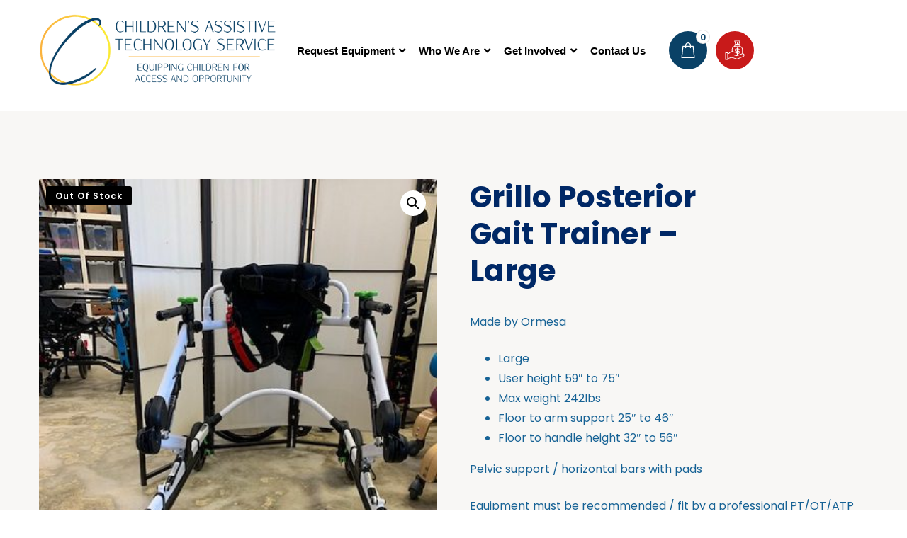

--- FILE ---
content_type: text/html; charset=UTF-8
request_url: https://atdevicesforkids.org/inventory/walking-aids/grillo-posterior-gait-trainer-large/
body_size: 40816
content:
<!DOCTYPE html>
<html lang="en-US">
<head>
	<meta charset="UTF-8">
	<meta name="viewport" content="width=device-width, initial-scale=1.0, viewport-fit=cover" />		<meta name='robots' content='index, follow, max-image-preview:large, max-snippet:-1, max-video-preview:-1' />
	<style>img:is([sizes="auto" i], [sizes^="auto," i]) { contain-intrinsic-size: 3000px 1500px }</style>
	
	<!-- This site is optimized with the Yoast SEO plugin v26.0 - https://yoast.com/wordpress/plugins/seo/ -->
	<title>Grillo Posterior Gait Trainer - Large | Children&#039;s Assistive Technology Service (C.A.T.S.)</title>
	<link rel="canonical" href="https://atdevicesforkids.org/inventory/walking-aids/grillo-posterior-gait-trainer-large/" />
	<meta property="og:locale" content="en_US" />
	<meta property="og:type" content="article" />
	<meta property="og:title" content="Grillo Posterior Gait Trainer - Large | Children&#039;s Assistive Technology Service (C.A.T.S.)" />
	<meta property="og:description" content="Made by Ormesa   Large  User height 59&quot; to 75&quot;  Max weight 242lbs  Floor to arm support 25&quot; to 46&quot;  Floor to handle height 32&quot; to 56&quot;  Pelvic support / horizontal bars with pads  Equipment must be recommended / fit by a professional PT/OT/ATP" />
	<meta property="og:url" content="https://atdevicesforkids.org/inventory/walking-aids/grillo-posterior-gait-trainer-large/" />
	<meta property="og:site_name" content="Children&#039;s Assistive Technology Service (C.A.T.S.)" />
	<meta property="article:modified_time" content="2023-02-16T21:35:27+00:00" />
	<meta property="og:image" content="https://atdevicesforkids.org/wp-content/uploads/2023/01/2301-18.jpg" />
	<meta property="og:image:width" content="388" />
	<meta property="og:image:height" content="517" />
	<meta property="og:image:type" content="image/jpeg" />
	<meta name="twitter:card" content="summary_large_image" />
	<script type="application/ld+json" class="yoast-schema-graph">{"@context":"https://schema.org","@graph":[{"@type":"WebPage","@id":"https://atdevicesforkids.org/inventory/walking-aids/grillo-posterior-gait-trainer-large/","url":"https://atdevicesforkids.org/inventory/walking-aids/grillo-posterior-gait-trainer-large/","name":"Grillo Posterior Gait Trainer - Large | Children&#039;s Assistive Technology Service (C.A.T.S.)","isPartOf":{"@id":"https://atdevicesforkids.org/#website"},"primaryImageOfPage":{"@id":"https://atdevicesforkids.org/inventory/walking-aids/grillo-posterior-gait-trainer-large/#primaryimage"},"image":{"@id":"https://atdevicesforkids.org/inventory/walking-aids/grillo-posterior-gait-trainer-large/#primaryimage"},"thumbnailUrl":"https://atdevicesforkids.org/wp-content/uploads/2023/01/2301-18.jpg","datePublished":"2023-01-10T09:51:37+00:00","dateModified":"2023-02-16T21:35:27+00:00","breadcrumb":{"@id":"https://atdevicesforkids.org/inventory/walking-aids/grillo-posterior-gait-trainer-large/#breadcrumb"},"inLanguage":"en-US","potentialAction":[{"@type":"ReadAction","target":["https://atdevicesforkids.org/inventory/walking-aids/grillo-posterior-gait-trainer-large/"]}]},{"@type":"ImageObject","inLanguage":"en-US","@id":"https://atdevicesforkids.org/inventory/walking-aids/grillo-posterior-gait-trainer-large/#primaryimage","url":"https://atdevicesforkids.org/wp-content/uploads/2023/01/2301-18.jpg","contentUrl":"https://atdevicesforkids.org/wp-content/uploads/2023/01/2301-18.jpg","width":388,"height":517,"caption":"1600655-002"},{"@type":"BreadcrumbList","@id":"https://atdevicesforkids.org/inventory/walking-aids/grillo-posterior-gait-trainer-large/#breadcrumb","itemListElement":[{"@type":"ListItem","position":1,"name":"Home","item":"https://atdevicesforkids.org/"},{"@type":"ListItem","position":2,"name":"Inventory","item":"https://atdevicesforkids.org/inventory/"},{"@type":"ListItem","position":3,"name":"Grillo Posterior Gait Trainer &#8211; Large"}]},{"@type":"WebSite","@id":"https://atdevicesforkids.org/#website","url":"https://atdevicesforkids.org/","name":"Children's Assistive Technology Service","description":"Equipping Children for Access and Opportunity","publisher":{"@id":"https://atdevicesforkids.org/#organization"},"alternateName":"C.A.T.S.","potentialAction":[{"@type":"SearchAction","target":{"@type":"EntryPoint","urlTemplate":"https://atdevicesforkids.org/?s={search_term_string}"},"query-input":{"@type":"PropertyValueSpecification","valueRequired":true,"valueName":"search_term_string"}}],"inLanguage":"en-US"},{"@type":"Organization","@id":"https://atdevicesforkids.org/#organization","name":"Children's Assistive Technology Service","url":"https://atdevicesforkids.org/","logo":{"@type":"ImageObject","inLanguage":"en-US","@id":"https://atdevicesforkids.org/#/schema/logo/image/","url":"https://atdevicesforkids.org/wp-content/uploads/2023/03/logoupdate.png","contentUrl":"https://atdevicesforkids.org/wp-content/uploads/2023/03/logoupdate.png","width":800,"height":800,"caption":"Children's Assistive Technology Service"},"image":{"@id":"https://atdevicesforkids.org/#/schema/logo/image/"}}]}</script>
	<!-- / Yoast SEO plugin. -->


<link rel='dns-prefetch' href='//js.stripe.com' />
<link rel='dns-prefetch' href='//fonts.googleapis.com' />
<link rel="alternate" type="application/rss+xml" title="Children&#039;s Assistive Technology Service (C.A.T.S.) &raquo; Feed" href="https://atdevicesforkids.org/feed/" />
<link rel="alternate" type="application/rss+xml" title="Children&#039;s Assistive Technology Service (C.A.T.S.) &raquo; Comments Feed" href="https://atdevicesforkids.org/comments/feed/" />
<link rel="alternate" type="text/calendar" title="Children&#039;s Assistive Technology Service (C.A.T.S.) &raquo; iCal Feed" href="https://atdevicesforkids.org/events/?ical=1" />
<script>
window._wpemojiSettings = {"baseUrl":"https:\/\/s.w.org\/images\/core\/emoji\/16.0.1\/72x72\/","ext":".png","svgUrl":"https:\/\/s.w.org\/images\/core\/emoji\/16.0.1\/svg\/","svgExt":".svg","source":{"concatemoji":"https:\/\/atdevicesforkids.org\/wp-includes\/js\/wp-emoji-release.min.js?ver=40d4a5cee53049b736d83c265e0e08e9"}};
/*! This file is auto-generated */
!function(s,n){var o,i,e;function c(e){try{var t={supportTests:e,timestamp:(new Date).valueOf()};sessionStorage.setItem(o,JSON.stringify(t))}catch(e){}}function p(e,t,n){e.clearRect(0,0,e.canvas.width,e.canvas.height),e.fillText(t,0,0);var t=new Uint32Array(e.getImageData(0,0,e.canvas.width,e.canvas.height).data),a=(e.clearRect(0,0,e.canvas.width,e.canvas.height),e.fillText(n,0,0),new Uint32Array(e.getImageData(0,0,e.canvas.width,e.canvas.height).data));return t.every(function(e,t){return e===a[t]})}function u(e,t){e.clearRect(0,0,e.canvas.width,e.canvas.height),e.fillText(t,0,0);for(var n=e.getImageData(16,16,1,1),a=0;a<n.data.length;a++)if(0!==n.data[a])return!1;return!0}function f(e,t,n,a){switch(t){case"flag":return n(e,"\ud83c\udff3\ufe0f\u200d\u26a7\ufe0f","\ud83c\udff3\ufe0f\u200b\u26a7\ufe0f")?!1:!n(e,"\ud83c\udde8\ud83c\uddf6","\ud83c\udde8\u200b\ud83c\uddf6")&&!n(e,"\ud83c\udff4\udb40\udc67\udb40\udc62\udb40\udc65\udb40\udc6e\udb40\udc67\udb40\udc7f","\ud83c\udff4\u200b\udb40\udc67\u200b\udb40\udc62\u200b\udb40\udc65\u200b\udb40\udc6e\u200b\udb40\udc67\u200b\udb40\udc7f");case"emoji":return!a(e,"\ud83e\udedf")}return!1}function g(e,t,n,a){var r="undefined"!=typeof WorkerGlobalScope&&self instanceof WorkerGlobalScope?new OffscreenCanvas(300,150):s.createElement("canvas"),o=r.getContext("2d",{willReadFrequently:!0}),i=(o.textBaseline="top",o.font="600 32px Arial",{});return e.forEach(function(e){i[e]=t(o,e,n,a)}),i}function t(e){var t=s.createElement("script");t.src=e,t.defer=!0,s.head.appendChild(t)}"undefined"!=typeof Promise&&(o="wpEmojiSettingsSupports",i=["flag","emoji"],n.supports={everything:!0,everythingExceptFlag:!0},e=new Promise(function(e){s.addEventListener("DOMContentLoaded",e,{once:!0})}),new Promise(function(t){var n=function(){try{var e=JSON.parse(sessionStorage.getItem(o));if("object"==typeof e&&"number"==typeof e.timestamp&&(new Date).valueOf()<e.timestamp+604800&&"object"==typeof e.supportTests)return e.supportTests}catch(e){}return null}();if(!n){if("undefined"!=typeof Worker&&"undefined"!=typeof OffscreenCanvas&&"undefined"!=typeof URL&&URL.createObjectURL&&"undefined"!=typeof Blob)try{var e="postMessage("+g.toString()+"("+[JSON.stringify(i),f.toString(),p.toString(),u.toString()].join(",")+"));",a=new Blob([e],{type:"text/javascript"}),r=new Worker(URL.createObjectURL(a),{name:"wpTestEmojiSupports"});return void(r.onmessage=function(e){c(n=e.data),r.terminate(),t(n)})}catch(e){}c(n=g(i,f,p,u))}t(n)}).then(function(e){for(var t in e)n.supports[t]=e[t],n.supports.everything=n.supports.everything&&n.supports[t],"flag"!==t&&(n.supports.everythingExceptFlag=n.supports.everythingExceptFlag&&n.supports[t]);n.supports.everythingExceptFlag=n.supports.everythingExceptFlag&&!n.supports.flag,n.DOMReady=!1,n.readyCallback=function(){n.DOMReady=!0}}).then(function(){return e}).then(function(){var e;n.supports.everything||(n.readyCallback(),(e=n.source||{}).concatemoji?t(e.concatemoji):e.wpemoji&&e.twemoji&&(t(e.twemoji),t(e.wpemoji)))}))}((window,document),window._wpemojiSettings);
</script>
<link rel='stylesheet' id='givewp-campaign-blocks-fonts-css' href='https://fonts.googleapis.com/css2?family=Inter%3Awght%40400%3B500%3B600%3B700&#038;display=swap&#038;ver=40d4a5cee53049b736d83c265e0e08e9' media='all' />
<style id='wp-emoji-styles-inline-css'>

	img.wp-smiley, img.emoji {
		display: inline !important;
		border: none !important;
		box-shadow: none !important;
		height: 1em !important;
		width: 1em !important;
		margin: 0 0.07em !important;
		vertical-align: -0.1em !important;
		background: none !important;
		padding: 0 !important;
	}
</style>
<link rel='stylesheet' id='wp-block-library-css' href='https://atdevicesforkids.org/wp-includes/css/dist/block-library/style.min.css?ver=40d4a5cee53049b736d83c265e0e08e9' media='all' />
<style id='wp-block-library-theme-inline-css'>
.wp-block-audio :where(figcaption){color:#555;font-size:13px;text-align:center}.is-dark-theme .wp-block-audio :where(figcaption){color:#ffffffa6}.wp-block-audio{margin:0 0 1em}.wp-block-code{border:1px solid #ccc;border-radius:4px;font-family:Menlo,Consolas,monaco,monospace;padding:.8em 1em}.wp-block-embed :where(figcaption){color:#555;font-size:13px;text-align:center}.is-dark-theme .wp-block-embed :where(figcaption){color:#ffffffa6}.wp-block-embed{margin:0 0 1em}.blocks-gallery-caption{color:#555;font-size:13px;text-align:center}.is-dark-theme .blocks-gallery-caption{color:#ffffffa6}:root :where(.wp-block-image figcaption){color:#555;font-size:13px;text-align:center}.is-dark-theme :root :where(.wp-block-image figcaption){color:#ffffffa6}.wp-block-image{margin:0 0 1em}.wp-block-pullquote{border-bottom:4px solid;border-top:4px solid;color:currentColor;margin-bottom:1.75em}.wp-block-pullquote cite,.wp-block-pullquote footer,.wp-block-pullquote__citation{color:currentColor;font-size:.8125em;font-style:normal;text-transform:uppercase}.wp-block-quote{border-left:.25em solid;margin:0 0 1.75em;padding-left:1em}.wp-block-quote cite,.wp-block-quote footer{color:currentColor;font-size:.8125em;font-style:normal;position:relative}.wp-block-quote:where(.has-text-align-right){border-left:none;border-right:.25em solid;padding-left:0;padding-right:1em}.wp-block-quote:where(.has-text-align-center){border:none;padding-left:0}.wp-block-quote.is-large,.wp-block-quote.is-style-large,.wp-block-quote:where(.is-style-plain){border:none}.wp-block-search .wp-block-search__label{font-weight:700}.wp-block-search__button{border:1px solid #ccc;padding:.375em .625em}:where(.wp-block-group.has-background){padding:1.25em 2.375em}.wp-block-separator.has-css-opacity{opacity:.4}.wp-block-separator{border:none;border-bottom:2px solid;margin-left:auto;margin-right:auto}.wp-block-separator.has-alpha-channel-opacity{opacity:1}.wp-block-separator:not(.is-style-wide):not(.is-style-dots){width:100px}.wp-block-separator.has-background:not(.is-style-dots){border-bottom:none;height:1px}.wp-block-separator.has-background:not(.is-style-wide):not(.is-style-dots){height:2px}.wp-block-table{margin:0 0 1em}.wp-block-table td,.wp-block-table th{word-break:normal}.wp-block-table :where(figcaption){color:#555;font-size:13px;text-align:center}.is-dark-theme .wp-block-table :where(figcaption){color:#ffffffa6}.wp-block-video :where(figcaption){color:#555;font-size:13px;text-align:center}.is-dark-theme .wp-block-video :where(figcaption){color:#ffffffa6}.wp-block-video{margin:0 0 1em}:root :where(.wp-block-template-part.has-background){margin-bottom:0;margin-top:0;padding:1.25em 2.375em}
</style>
<style id='classic-theme-styles-inline-css'>
/*! This file is auto-generated */
.wp-block-button__link{color:#fff;background-color:#32373c;border-radius:9999px;box-shadow:none;text-decoration:none;padding:calc(.667em + 2px) calc(1.333em + 2px);font-size:1.125em}.wp-block-file__button{background:#32373c;color:#fff;text-decoration:none}
</style>
<link rel='stylesheet' id='wps-selectize-css' href='https://atdevicesforkids.org/wp-content/plugins/woocommerce-product-search/css/selectize/selectize.min.css?ver=6.10.0' media='all' />
<link rel='stylesheet' id='wps-price-slider-css' href='https://atdevicesforkids.org/wp-content/plugins/woocommerce-product-search/css/price-slider.min.css?ver=6.10.0' media='all' />
<link rel='stylesheet' id='product-search-css' href='https://atdevicesforkids.org/wp-content/plugins/woocommerce-product-search/css/product-search.min.css?ver=6.10.0' media='all' />
<style id='givewp-campaign-comments-block-style-inline-css'>
.givewp-campaign-comment-block-card{display:flex;gap:var(--givewp-spacing-3);padding:var(--givewp-spacing-4) 0}.givewp-campaign-comment-block-card__avatar{align-items:center;border-radius:50%;display:flex;height:40px;justify-content:center;width:40px}.givewp-campaign-comment-block-card__avatar img{align-items:center;border-radius:50%;display:flex;height:auto;justify-content:center;min-width:40px;width:100%}.givewp-campaign-comment-block-card__donor-name{color:var(--givewp-neutral-700);font-size:1rem;font-weight:600;line-height:1.5;margin:0;text-align:left}.givewp-campaign-comment-block-card__details{align-items:center;color:var(--givewp-neutral-400);display:flex;font-size:.875rem;font-weight:500;gap:var(--givewp-spacing-2);height:auto;line-height:1.43;margin:2px 0 var(--givewp-spacing-3) 0;text-align:left}.givewp-campaign-comment-block-card__comment{color:var(--givewp-neutral-700);font-size:1rem;line-height:1.5;margin:0;text-align:left}.givewp-campaign-comment-block-card__read-more{background:none;border:none;color:var(--givewp-blue-500);cursor:pointer;font-size:.875rem;line-height:1.43;outline:none;padding:0}
.givewp-campaign-comments-block-empty-state{align-items:center;background-color:var(--givewp-shades-white);border:1px solid var(--givewp-neutral-50);border-radius:.5rem;display:flex;flex-direction:column;justify-content:center;padding:var(--givewp-spacing-6)}.givewp-campaign-comments-block-empty-state__details{align-items:center;display:flex;flex-direction:column;gap:var(--givewp-spacing-1);justify-content:center;margin:.875rem 0}.givewp-campaign-comments-block-empty-state__title{color:var(--givewp-neutral-700);font-size:1rem;font-weight:500;margin:0}.givewp-campaign-comments-block-empty-state__description{color:var(--givewp-neutral-700);font-size:.875rem;line-height:1.43;margin:0}
.givewp-campaign-comment-block{background-color:var(--givewp-shades-white);display:flex;flex-direction:column;gap:var(--givewp-spacing-2);padding:var(--givewp-spacing-6) 0}.givewp-campaign-comment-block__title{color:var(--givewp-neutral-900);font-size:18px;font-weight:600;line-height:1.56;margin:0;text-align:left}.givewp-campaign-comment-block__cta{align-items:center;background-color:var(--givewp-neutral-50);border-radius:4px;color:var(--giewp-neutral-500);display:flex;font-size:14px;font-weight:600;gap:8px;height:36px;line-height:1.43;margin:0;padding:var(--givewp-spacing-2) var(--givewp-spacing-4);text-align:left}

</style>
<style id='givewp-campaign-cover-block-style-inline-css'>
.givewp-campaign-selector{border:1px solid #e5e7eb;border-radius:5px;box-shadow:0 2px 4px 0 rgba(0,0,0,.05);display:flex;flex-direction:column;gap:20px;padding:40px 24px}.givewp-campaign-selector__label{padding-bottom:16px}.givewp-campaign-selector__select input[type=text]:focus{border-color:transparent;box-shadow:0 0 0 1px transparent;outline:2px solid transparent}.givewp-campaign-selector__logo{align-self:center}.givewp-campaign-selector__open{background:#2271b1;border:none;border-radius:5px;color:#fff;cursor:pointer;padding:.5rem 1rem}.givewp-campaign-selector__submit{background-color:#27ae60;border:0;border-radius:5px;color:#fff;font-weight:700;outline:none;padding:1rem;text-align:center;transition:.2s;width:100%}.givewp-campaign-selector__submit:disabled{background-color:#f3f4f6;color:#9ca0af}.givewp-campaign-selector__submit:hover:not(:disabled){cursor:pointer;filter:brightness(1.2)}
.givewp-campaign-cover-block__button{align-items:center;border:1px solid #2271b1;border-radius:2px;color:#2271b1;display:flex;justify-content:center;margin-bottom:.5rem;min-height:32px;width:100%}.givewp-campaign-cover-block__image{border-radius:2px;display:flex;flex-grow:1;margin-bottom:.5rem;max-height:4.44rem;-o-object-fit:cover;object-fit:cover;width:100%}.givewp-campaign-cover-block__help-text{color:#4b5563;font-size:.75rem;font-stretch:normal;font-style:normal;font-weight:400;letter-spacing:normal;line-height:1.4;text-align:left}.givewp-campaign-cover-block__edit-campaign-link{align-items:center;display:inline-flex;font-size:.75rem;font-stretch:normal;font-style:normal;font-weight:400;gap:.125rem;line-height:1.4}.givewp-campaign-cover-block__edit-campaign-link svg{fill:currentColor;height:1.25rem;width:1.25rem}.givewp-campaign-cover-block-preview__image{align-items:center;display:flex;height:100%;justify-content:center;width:100%}

</style>
<style id='givewp-campaign-donations-style-inline-css'>
.givewp-campaign-donations-block{padding:1.5rem 0}.givewp-campaign-donations-block *{font-family:Inter,sans-serif}.givewp-campaign-donations-block .givewp-campaign-donations-block__header{align-items:center;display:flex;justify-content:space-between;margin-bottom:.5rem}.givewp-campaign-donations-block .givewp-campaign-donations-block__title{color:var(--givewp-neutral-900);font-size:1.125rem;font-weight:600;line-height:1.56;margin:0}.givewp-campaign-donations-block .givewp-campaign-donations-block__donations{display:grid;gap:.5rem;margin:0;padding:0}.givewp-campaign-donations-block .givewp-campaign-donations-block__donation,.givewp-campaign-donations-block .givewp-campaign-donations-block__empty-state{background-color:var(--givewp-shades-white);border:1px solid var(--givewp-neutral-50);border-radius:.5rem;display:flex;padding:1rem}.givewp-campaign-donations-block .givewp-campaign-donations-block__donation{align-items:center;gap:.75rem}.givewp-campaign-donations-block .givewp-campaign-donations-block__donation-icon{align-items:center;display:flex}.givewp-campaign-donations-block .givewp-campaign-donations-block__donation-icon img{border-radius:100%;height:2.5rem;-o-object-fit:cover;object-fit:cover;width:2.5rem}.givewp-campaign-donations-block .givewp-campaign-donations-block__donation-info{display:flex;flex-direction:column;justify-content:center;row-gap:.25rem}.givewp-campaign-donations-block .givewp-campaign-donations-block__donation-description{color:var(--givewp-neutral-500);font-size:1rem;font-weight:500;line-height:1.5;margin:0}.givewp-campaign-donations-block .givewp-campaign-donations-block__donation-description strong{color:var(--givewp-neutral-700);font-weight:600}.givewp-campaign-donations-block .givewp-campaign-donations-block__donation-date{align-items:center;color:var(--givewp-neutral-400);display:flex;font-size:.875rem;font-weight:500;line-height:1.43}.givewp-campaign-donations-block .givewp-campaign-donations-block__donation-ribbon{align-items:center;border-radius:100%;color:#1f2937;display:flex;height:1.25rem;justify-content:center;margin-left:auto;width:1.25rem}.givewp-campaign-donations-block .givewp-campaign-donations-block__donation-ribbon[data-position="1"]{background-color:gold}.givewp-campaign-donations-block .givewp-campaign-donations-block__donation-ribbon[data-position="2"]{background-color:silver}.givewp-campaign-donations-block .givewp-campaign-donations-block__donation-ribbon[data-position="3"]{background-color:#cd7f32;color:#fffaf2}.givewp-campaign-donations-block .givewp-campaign-donations-block__donation-amount{color:var(--givewp-neutral-700);font-size:1.125rem;font-weight:600;line-height:1.56;margin-left:auto}.givewp-campaign-donations-block .givewp-campaign-donations-block__footer{display:flex;justify-content:center;margin-top:.5rem}.givewp-campaign-donations-block .givewp-campaign-donations-block__donate-button button.givewp-donation-form-modal__open,.givewp-campaign-donations-block .givewp-campaign-donations-block__empty-button button.givewp-donation-form-modal__open,.givewp-campaign-donations-block .givewp-campaign-donations-block__load-more-button{background:none!important;border:1px solid var(--givewp-primary-color);border-radius:.5rem;color:var(--givewp-primary-color)!important;font-size:.875rem;font-weight:600;line-height:1.43;padding:.25rem 1rem!important}.givewp-campaign-donations-block .givewp-campaign-donations-block__donate-button button.givewp-donation-form-modal__open:hover,.givewp-campaign-donations-block .givewp-campaign-donations-block__empty-button button.givewp-donation-form-modal__open:hover,.givewp-campaign-donations-block .givewp-campaign-donations-block__load-more-button:hover{background:var(--givewp-primary-color)!important;color:var(--givewp-shades-white)!important}.givewp-campaign-donations-block .givewp-campaign-donations-block__empty-state{align-items:center;flex-direction:column;padding:1.5rem}.givewp-campaign-donations-block .givewp-campaign-donations-block__empty-description,.givewp-campaign-donations-block .givewp-campaign-donations-block__empty-title{color:var(--givewp-neutral-700);margin:0}.givewp-campaign-donations-block .givewp-campaign-donations-block__empty-title{font-size:1rem;font-weight:500;line-height:1.5}.givewp-campaign-donations-block .givewp-campaign-donations-block__empty-description{font-size:.875rem;line-height:1.43;margin-top:.25rem}.givewp-campaign-donations-block .givewp-campaign-donations-block__empty-icon{color:var(--givewp-secondary-color);margin-bottom:.875rem;order:-1}.givewp-campaign-donations-block .givewp-campaign-donations-block__empty-button{margin-top:.875rem}.givewp-campaign-donations-block .givewp-campaign-donations-block__empty-button button.givewp-donation-form-modal__open{border-radius:.25rem;padding:.5rem 1rem!important}

</style>
<link rel='stylesheet' id='givewp-campaign-donors-style-css' href='https://atdevicesforkids.org/wp-content/plugins/give/build/campaignDonorsBlockApp.css?ver=1.0.0' media='all' />
<style id='givewp-campaign-form-style-inline-css'>
.givewp-donation-form-modal{outline:none;overflow-y:scroll;padding:1rem;width:100%}.givewp-donation-form-modal[data-entering=true]{animation:modal-fade .3s,modal-zoom .6s}@keyframes modal-fade{0%{opacity:0}to{opacity:1}}@keyframes modal-zoom{0%{transform:scale(.8)}to{transform:scale(1)}}.givewp-donation-form-modal__overlay{align-items:center;background:rgba(0,0,0,.7);display:flex;flex-direction:column;height:var(--visual-viewport-height);justify-content:center;left:0;position:fixed;top:0;width:100vw;z-index:100}.givewp-donation-form-modal__overlay[data-loading=true]{display:none}.givewp-donation-form-modal__overlay[data-entering=true]{animation:modal-fade .3s}.givewp-donation-form-modal__overlay[data-exiting=true]{animation:modal-fade .15s ease-in reverse}.givewp-donation-form-modal__open__spinner{left:50%;line-height:1;position:absolute;top:50%;transform:translate(-50%,-50%);z-index:100}.givewp-donation-form-modal__open{position:relative}.givewp-donation-form-modal__close{background:#e7e8ed;border:1px solid transparent;border-radius:50%;cursor:pointer;display:flex;padding:.75rem;position:fixed;right:25px;top:25px;transition:.2s;width:-moz-fit-content;width:fit-content;z-index:999}.givewp-donation-form-modal__close svg{height:1rem;width:1rem}.givewp-donation-form-modal__close:active,.givewp-donation-form-modal__close:focus,.givewp-donation-form-modal__close:hover{background-color:#caccd7;border:1px solid #caccd7}.admin-bar .givewp-donation-form-modal{margin-top:32px}.admin-bar .givewp-donation-form-modal__close{top:57px}
.givewp-entity-selector{border:1px solid #e5e7eb;border-radius:5px;box-shadow:0 2px 4px 0 rgba(0,0,0,.05);display:flex;flex-direction:column;gap:20px;padding:40px 24px}.givewp-entity-selector__label{padding-bottom:16px}.givewp-entity-selector__select input[type=text]:focus{border-color:transparent;box-shadow:0 0 0 1px transparent;outline:2px solid transparent}.givewp-entity-selector__logo{align-self:center}.givewp-entity-selector__open{background:#2271b1;border:none;border-radius:5px;color:#fff;cursor:pointer;padding:.5rem 1rem}.givewp-entity-selector__submit{background-color:#27ae60;border:0;border-radius:5px;color:#fff;font-weight:700;outline:none;padding:1rem;text-align:center;transition:.2s;width:100%}.givewp-entity-selector__submit:disabled{background-color:#f3f4f6;color:#9ca0af}.givewp-entity-selector__submit:hover:not(:disabled){cursor:pointer;filter:brightness(1.2)}
.givewp-campaign-selector{border:1px solid #e5e7eb;border-radius:5px;box-shadow:0 2px 4px 0 rgba(0,0,0,.05);display:flex;flex-direction:column;gap:20px;padding:40px 24px}.givewp-campaign-selector__label{padding-bottom:16px}.givewp-campaign-selector__select input[type=text]:focus{border-color:transparent;box-shadow:0 0 0 1px transparent;outline:2px solid transparent}.givewp-campaign-selector__logo{align-self:center}.givewp-campaign-selector__open{background:#2271b1;border:none;border-radius:5px;color:#fff;cursor:pointer;padding:.5rem 1rem}.givewp-campaign-selector__submit{background-color:#27ae60;border:0;border-radius:5px;color:#fff;font-weight:700;outline:none;padding:1rem;text-align:center;transition:.2s;width:100%}.givewp-campaign-selector__submit:disabled{background-color:#f3f4f6;color:#9ca0af}.givewp-campaign-selector__submit:hover:not(:disabled){cursor:pointer;filter:brightness(1.2)}
.givewp-donation-form-link,.givewp-donation-form-modal__open{background:var(--givewp-primary-color,#2271b1);border:none;border-radius:5px;color:#fff;cursor:pointer;font-family:-apple-system,BlinkMacSystemFont,Segoe UI,Roboto,Oxygen-Sans,Ubuntu,Cantarell,Helvetica Neue,sans-serif;font-size:1rem;font-weight:500!important;line-height:1.5;padding:.75rem 1.25rem!important;text-decoration:none!important;transition:all .2s ease;width:100%}.givewp-donation-form-link:active,.givewp-donation-form-link:focus,.givewp-donation-form-link:focus-visible,.givewp-donation-form-link:hover,.givewp-donation-form-modal__open:active,.givewp-donation-form-modal__open:focus,.givewp-donation-form-modal__open:focus-visible,.givewp-donation-form-modal__open:hover{background-color:color-mix(in srgb,var(--givewp-primary-color,#2271b1),#000 20%)}.components-input-control__label{width:100%}.wp-block-givewp-campaign-form{position:relative}.wp-block-givewp-campaign-form form[id*=give-form] #give-gateway-radio-list>li input[type=radio]{display:inline-block}.wp-block-givewp-campaign-form iframe{pointer-events:none;width:100%!important}.give-change-donation-form-btn svg{margin-top:3px}.givewp-default-form-toggle{margin-top:var(--givewp-spacing-4)}

</style>
<style id='givewp-campaign-goal-style-inline-css'>
.givewp-campaign-goal{display:flex;flex-direction:column;gap:.5rem;padding-bottom:1rem}.givewp-campaign-goal__container{display:flex;flex-direction:row;justify-content:space-between}.givewp-campaign-goal__container-item{display:flex;flex-direction:column;gap:.2rem}.givewp-campaign-goal__container-item span{color:var(--givewp-neutral-500);font-size:12px;font-weight:600;letter-spacing:.48px;line-height:1.5;text-transform:uppercase}.givewp-campaign-goal__container-item strong{color:var(--givewp-neutral-900);font-size:20px;font-weight:600;line-height:1.6}.givewp-campaign-goal__progress-bar{display:flex}.givewp-campaign-goal__progress-bar-container{background-color:#f2f2f2;border-radius:14px;box-shadow:inset 0 1px 4px 0 rgba(0,0,0,.09);display:flex;flex-grow:1;height:8px}.givewp-campaign-goal__progress-bar-progress{background:var(--givewp-secondary-color,#2d802f);border-radius:14px;box-shadow:inset 0 1px 4px 0 rgba(0,0,0,.09);display:flex;height:8px}

</style>
<style id='givewp-campaign-stats-block-style-inline-css'>
.givewp-campaign-stats-block span{color:var(--givewp-neutral-500);display:block;font-size:12px;font-weight:600;letter-spacing:.48px;line-height:1.5;margin-bottom:2px;text-align:left;text-transform:uppercase}.givewp-campaign-stats-block strong{color:var(--givewp-neutral-900);font-size:20px;font-weight:600;letter-spacing:normal;line-height:1.6}

</style>
<style id='givewp-campaign-donate-button-style-inline-css'>
.givewp-donation-form-link,.givewp-donation-form-modal__open{background:var(--givewp-primary-color,#2271b1);border:none;border-radius:5px;color:#fff;cursor:pointer;font-family:-apple-system,BlinkMacSystemFont,Segoe UI,Roboto,Oxygen-Sans,Ubuntu,Cantarell,Helvetica Neue,sans-serif;font-size:1rem;font-weight:500!important;line-height:1.5;padding:.75rem 1.25rem!important;text-decoration:none!important;transition:all .2s ease;width:100%}.givewp-donation-form-link:active,.givewp-donation-form-link:focus,.givewp-donation-form-link:focus-visible,.givewp-donation-form-link:hover,.givewp-donation-form-modal__open:active,.givewp-donation-form-modal__open:focus,.givewp-donation-form-modal__open:focus-visible,.givewp-donation-form-modal__open:hover{background-color:color-mix(in srgb,var(--givewp-primary-color,#2271b1),#000 20%)}.give-change-donation-form-btn svg{margin-top:3px}.givewp-default-form-toggle{margin-top:var(--givewp-spacing-4)}

</style>
<style id='pdfemb-pdf-embedder-viewer-style-inline-css'>
.wp-block-pdfemb-pdf-embedder-viewer{max-width:none}

</style>
<style id='global-styles-inline-css'>
:root{--wp--preset--aspect-ratio--square: 1;--wp--preset--aspect-ratio--4-3: 4/3;--wp--preset--aspect-ratio--3-4: 3/4;--wp--preset--aspect-ratio--3-2: 3/2;--wp--preset--aspect-ratio--2-3: 2/3;--wp--preset--aspect-ratio--16-9: 16/9;--wp--preset--aspect-ratio--9-16: 9/16;--wp--preset--color--black: #000000;--wp--preset--color--cyan-bluish-gray: #abb8c3;--wp--preset--color--white: #FFF;--wp--preset--color--pale-pink: #f78da7;--wp--preset--color--vivid-red: #cf2e2e;--wp--preset--color--luminous-vivid-orange: #ff6900;--wp--preset--color--luminous-vivid-amber: #fcb900;--wp--preset--color--light-green-cyan: #7bdcb5;--wp--preset--color--vivid-green-cyan: #00d084;--wp--preset--color--pale-cyan-blue: #8ed1fc;--wp--preset--color--vivid-cyan-blue: #0693e3;--wp--preset--color--vivid-purple: #9b51e0;--wp--preset--color--primary: 0;--wp--preset--color--dark-gray: #111;--wp--preset--color--light-gray: #333;--wp--preset--gradient--vivid-cyan-blue-to-vivid-purple: linear-gradient(135deg,rgba(6,147,227,1) 0%,rgb(155,81,224) 100%);--wp--preset--gradient--light-green-cyan-to-vivid-green-cyan: linear-gradient(135deg,rgb(122,220,180) 0%,rgb(0,208,130) 100%);--wp--preset--gradient--luminous-vivid-amber-to-luminous-vivid-orange: linear-gradient(135deg,rgba(252,185,0,1) 0%,rgba(255,105,0,1) 100%);--wp--preset--gradient--luminous-vivid-orange-to-vivid-red: linear-gradient(135deg,rgba(255,105,0,1) 0%,rgb(207,46,46) 100%);--wp--preset--gradient--very-light-gray-to-cyan-bluish-gray: linear-gradient(135deg,rgb(238,238,238) 0%,rgb(169,184,195) 100%);--wp--preset--gradient--cool-to-warm-spectrum: linear-gradient(135deg,rgb(74,234,220) 0%,rgb(151,120,209) 20%,rgb(207,42,186) 40%,rgb(238,44,130) 60%,rgb(251,105,98) 80%,rgb(254,248,76) 100%);--wp--preset--gradient--blush-light-purple: linear-gradient(135deg,rgb(255,206,236) 0%,rgb(152,150,240) 100%);--wp--preset--gradient--blush-bordeaux: linear-gradient(135deg,rgb(254,205,165) 0%,rgb(254,45,45) 50%,rgb(107,0,62) 100%);--wp--preset--gradient--luminous-dusk: linear-gradient(135deg,rgb(255,203,112) 0%,rgb(199,81,192) 50%,rgb(65,88,208) 100%);--wp--preset--gradient--pale-ocean: linear-gradient(135deg,rgb(255,245,203) 0%,rgb(182,227,212) 50%,rgb(51,167,181) 100%);--wp--preset--gradient--electric-grass: linear-gradient(135deg,rgb(202,248,128) 0%,rgb(113,206,126) 100%);--wp--preset--gradient--midnight: linear-gradient(135deg,rgb(2,3,129) 0%,rgb(40,116,252) 100%);--wp--preset--font-size--small: 19.5px;--wp--preset--font-size--medium: 20px;--wp--preset--font-size--large: 36.5px;--wp--preset--font-size--x-large: 42px;--wp--preset--font-size--normal: 22px;--wp--preset--font-size--huge: 49.5px;--wp--preset--spacing--20: 0.44rem;--wp--preset--spacing--30: 0.67rem;--wp--preset--spacing--40: 1rem;--wp--preset--spacing--50: 1.5rem;--wp--preset--spacing--60: 2.25rem;--wp--preset--spacing--70: 3.38rem;--wp--preset--spacing--80: 5.06rem;--wp--preset--shadow--natural: 6px 6px 9px rgba(0, 0, 0, 0.2);--wp--preset--shadow--deep: 12px 12px 50px rgba(0, 0, 0, 0.4);--wp--preset--shadow--sharp: 6px 6px 0px rgba(0, 0, 0, 0.2);--wp--preset--shadow--outlined: 6px 6px 0px -3px rgba(255, 255, 255, 1), 6px 6px rgba(0, 0, 0, 1);--wp--preset--shadow--crisp: 6px 6px 0px rgba(0, 0, 0, 1);}:where(.is-layout-flex){gap: 0.5em;}:where(.is-layout-grid){gap: 0.5em;}body .is-layout-flex{display: flex;}.is-layout-flex{flex-wrap: wrap;align-items: center;}.is-layout-flex > :is(*, div){margin: 0;}body .is-layout-grid{display: grid;}.is-layout-grid > :is(*, div){margin: 0;}:where(.wp-block-columns.is-layout-flex){gap: 2em;}:where(.wp-block-columns.is-layout-grid){gap: 2em;}:where(.wp-block-post-template.is-layout-flex){gap: 1.25em;}:where(.wp-block-post-template.is-layout-grid){gap: 1.25em;}.has-black-color{color: var(--wp--preset--color--black) !important;}.has-cyan-bluish-gray-color{color: var(--wp--preset--color--cyan-bluish-gray) !important;}.has-white-color{color: var(--wp--preset--color--white) !important;}.has-pale-pink-color{color: var(--wp--preset--color--pale-pink) !important;}.has-vivid-red-color{color: var(--wp--preset--color--vivid-red) !important;}.has-luminous-vivid-orange-color{color: var(--wp--preset--color--luminous-vivid-orange) !important;}.has-luminous-vivid-amber-color{color: var(--wp--preset--color--luminous-vivid-amber) !important;}.has-light-green-cyan-color{color: var(--wp--preset--color--light-green-cyan) !important;}.has-vivid-green-cyan-color{color: var(--wp--preset--color--vivid-green-cyan) !important;}.has-pale-cyan-blue-color{color: var(--wp--preset--color--pale-cyan-blue) !important;}.has-vivid-cyan-blue-color{color: var(--wp--preset--color--vivid-cyan-blue) !important;}.has-vivid-purple-color{color: var(--wp--preset--color--vivid-purple) !important;}.has-black-background-color{background-color: var(--wp--preset--color--black) !important;}.has-cyan-bluish-gray-background-color{background-color: var(--wp--preset--color--cyan-bluish-gray) !important;}.has-white-background-color{background-color: var(--wp--preset--color--white) !important;}.has-pale-pink-background-color{background-color: var(--wp--preset--color--pale-pink) !important;}.has-vivid-red-background-color{background-color: var(--wp--preset--color--vivid-red) !important;}.has-luminous-vivid-orange-background-color{background-color: var(--wp--preset--color--luminous-vivid-orange) !important;}.has-luminous-vivid-amber-background-color{background-color: var(--wp--preset--color--luminous-vivid-amber) !important;}.has-light-green-cyan-background-color{background-color: var(--wp--preset--color--light-green-cyan) !important;}.has-vivid-green-cyan-background-color{background-color: var(--wp--preset--color--vivid-green-cyan) !important;}.has-pale-cyan-blue-background-color{background-color: var(--wp--preset--color--pale-cyan-blue) !important;}.has-vivid-cyan-blue-background-color{background-color: var(--wp--preset--color--vivid-cyan-blue) !important;}.has-vivid-purple-background-color{background-color: var(--wp--preset--color--vivid-purple) !important;}.has-black-border-color{border-color: var(--wp--preset--color--black) !important;}.has-cyan-bluish-gray-border-color{border-color: var(--wp--preset--color--cyan-bluish-gray) !important;}.has-white-border-color{border-color: var(--wp--preset--color--white) !important;}.has-pale-pink-border-color{border-color: var(--wp--preset--color--pale-pink) !important;}.has-vivid-red-border-color{border-color: var(--wp--preset--color--vivid-red) !important;}.has-luminous-vivid-orange-border-color{border-color: var(--wp--preset--color--luminous-vivid-orange) !important;}.has-luminous-vivid-amber-border-color{border-color: var(--wp--preset--color--luminous-vivid-amber) !important;}.has-light-green-cyan-border-color{border-color: var(--wp--preset--color--light-green-cyan) !important;}.has-vivid-green-cyan-border-color{border-color: var(--wp--preset--color--vivid-green-cyan) !important;}.has-pale-cyan-blue-border-color{border-color: var(--wp--preset--color--pale-cyan-blue) !important;}.has-vivid-cyan-blue-border-color{border-color: var(--wp--preset--color--vivid-cyan-blue) !important;}.has-vivid-purple-border-color{border-color: var(--wp--preset--color--vivid-purple) !important;}.has-vivid-cyan-blue-to-vivid-purple-gradient-background{background: var(--wp--preset--gradient--vivid-cyan-blue-to-vivid-purple) !important;}.has-light-green-cyan-to-vivid-green-cyan-gradient-background{background: var(--wp--preset--gradient--light-green-cyan-to-vivid-green-cyan) !important;}.has-luminous-vivid-amber-to-luminous-vivid-orange-gradient-background{background: var(--wp--preset--gradient--luminous-vivid-amber-to-luminous-vivid-orange) !important;}.has-luminous-vivid-orange-to-vivid-red-gradient-background{background: var(--wp--preset--gradient--luminous-vivid-orange-to-vivid-red) !important;}.has-very-light-gray-to-cyan-bluish-gray-gradient-background{background: var(--wp--preset--gradient--very-light-gray-to-cyan-bluish-gray) !important;}.has-cool-to-warm-spectrum-gradient-background{background: var(--wp--preset--gradient--cool-to-warm-spectrum) !important;}.has-blush-light-purple-gradient-background{background: var(--wp--preset--gradient--blush-light-purple) !important;}.has-blush-bordeaux-gradient-background{background: var(--wp--preset--gradient--blush-bordeaux) !important;}.has-luminous-dusk-gradient-background{background: var(--wp--preset--gradient--luminous-dusk) !important;}.has-pale-ocean-gradient-background{background: var(--wp--preset--gradient--pale-ocean) !important;}.has-electric-grass-gradient-background{background: var(--wp--preset--gradient--electric-grass) !important;}.has-midnight-gradient-background{background: var(--wp--preset--gradient--midnight) !important;}.has-small-font-size{font-size: var(--wp--preset--font-size--small) !important;}.has-medium-font-size{font-size: var(--wp--preset--font-size--medium) !important;}.has-large-font-size{font-size: var(--wp--preset--font-size--large) !important;}.has-x-large-font-size{font-size: var(--wp--preset--font-size--x-large) !important;}
:where(.wp-block-post-template.is-layout-flex){gap: 1.25em;}:where(.wp-block-post-template.is-layout-grid){gap: 1.25em;}
:where(.wp-block-columns.is-layout-flex){gap: 2em;}:where(.wp-block-columns.is-layout-grid){gap: 2em;}
:root :where(.wp-block-pullquote){font-size: 1.5em;line-height: 1.6;}
</style>
<link rel='stylesheet' id='photoswipe-css' href='https://atdevicesforkids.org/wp-content/plugins/woocommerce/assets/css/photoswipe/photoswipe.min.css?ver=10.4.3' media='all' />
<link rel='stylesheet' id='photoswipe-default-skin-css' href='https://atdevicesforkids.org/wp-content/plugins/woocommerce/assets/css/photoswipe/default-skin/default-skin.min.css?ver=10.4.3' media='all' />
<link rel='stylesheet' id='woocommerce-layout-css' href='https://atdevicesforkids.org/wp-content/plugins/woocommerce/assets/css/woocommerce-layout.css?ver=10.4.3' media='all' />
<link rel='stylesheet' id='woocommerce-smallscreen-css' href='https://atdevicesforkids.org/wp-content/plugins/woocommerce/assets/css/woocommerce-smallscreen.css?ver=10.4.3' media='only screen and (max-width: 768px)' />
<link rel='stylesheet' id='woocommerce-general-css' href='https://atdevicesforkids.org/wp-content/plugins/woocommerce/assets/css/woocommerce.css?ver=10.4.3' media='all' />
<style id='woocommerce-inline-inline-css'>
.woocommerce form .form-row .required { visibility: visible; }
</style>
<link rel='stylesheet' id='albdesign-wc-donation-frontend-css' href='https://atdevicesforkids.org/wp-content/plugins/woocommerce_donations_on_cart/assets/css/frontend.css?ver=40d4a5cee53049b736d83c265e0e08e9' media='all' />
<link rel='stylesheet' id='tribe-events-v2-single-skeleton-css' href='https://atdevicesforkids.org/wp-content/plugins/the-events-calendar/build/css/tribe-events-single-skeleton.css?ver=6.15.11' media='all' />
<link rel='stylesheet' id='tribe-events-v2-single-skeleton-full-css' href='https://atdevicesforkids.org/wp-content/plugins/the-events-calendar/build/css/tribe-events-single-full.css?ver=6.15.11' media='all' />
<link rel='stylesheet' id='tec-events-elementor-widgets-base-styles-css' href='https://atdevicesforkids.org/wp-content/plugins/the-events-calendar/build/css/integrations/plugins/elementor/widgets/widget-base.css?ver=6.15.11' media='all' />
<link rel='stylesheet' id='give-styles-css' href='https://atdevicesforkids.org/wp-content/plugins/give/build/assets/dist/css/give.css?ver=4.10.1' media='all' />
<link rel='stylesheet' id='give-donation-summary-style-frontend-css' href='https://atdevicesforkids.org/wp-content/plugins/give/build/assets/dist/css/give-donation-summary.css?ver=4.10.1' media='all' />
<link rel='stylesheet' id='givewp-design-system-foundation-css' href='https://atdevicesforkids.org/wp-content/plugins/give/build/assets/dist/css/design-system/foundation.css?ver=1.2.0' media='all' />
<link rel='stylesheet' id='give-funds-style-frontend-css' href='https://atdevicesforkids.org/wp-content/plugins/give-funds/public/css/give-funds.css?ver=2.0.1' media='all' />
<link rel='stylesheet' id='give-fee-recovery-css' href='https://atdevicesforkids.org/wp-content/plugins/give-fee-recovery/assets/css/give-fee-recovery-frontend.min.css?ver=2.3.5' media='all' />
<link rel='stylesheet' id='give_ffm_frontend_styles-css' href='https://atdevicesforkids.org/wp-content/plugins/give-form-field-manager/assets/dist/css/give-ffm-frontend.css?ver=3.1.1' media='all' />
<link rel='stylesheet' id='give_ffm_datepicker_styles-css' href='https://atdevicesforkids.org/wp-content/plugins/give-form-field-manager/assets/dist/css/give-ffm-datepicker.css?ver=3.1.1' media='all' />
<link rel='stylesheet' id='give-tributes-css' href='https://atdevicesforkids.org/wp-content/plugins/give-tributes/assets/css/give-tributes-public.min.css?ver=2.2.0' media='all' />
<link rel='stylesheet' id='give_recurring_css-css' href='https://atdevicesforkids.org/wp-content/plugins/give-recurring/assets/css/give-recurring.min.css?ver=2.11.1' media='all' />
<link rel='stylesheet' id='alone-style-css' href='https://atdevicesforkids.org/wp-content/themes/alone/style.css?ver=7.6' media='all' />
<style id='alone-style-inline-css'>


		/*
		 * Set Color
		 */
		a:focus, a:hover,
		h1 a:hover,
		h2 a:hover,
		h3 a:hover,
		h4 a:hover,
		h5 a:hover,
		h6 a:hover,
		#site-preloader .nprogress-loading-text span,
		.site-logo .site-title a:hover,
		.primary-navigation ul a:hover,
		.primary-navigation ul.primary-menu a:hover,
		.primary-navigation ul li.current_page_item > a,
		.primary-navigation ul.primary-menu li.current_page_item > a,
		.primary-navigation ul ul.sub-menu a:hover,
		.primary-navigation ul.primary-menu ul.sub-menu a:hover,
		.primary-navigation ul ul.sub-menu li.current_page_item > a,
		.primary-navigation ul.primary-menu ul.sub-menu li.current_page_item > a,
		.widget ul li a:hover,
		.widget ul li a[aria-current="page"],
		.blog-post-wrap .entry-content .entry-cat-links a,
		.blog-post-wrap .entry-content .entry-title a:hover,
		.search-post-wrap .entry-content .entry-cat-links a,
		.search-post-wrap .entry-content .entry-title a:hover,
		.single-post-wrap .entry-content .entry-cat-links a,
		.single-post-wrap .entry-content .entry-meta li a:hover,
		.single-post-wrap .entry-content .entry-content-inner p a,
		.single-post-wrap .entry-content .entry-content-inner > ol li:before,
		.author-bio .author-link,
		.post-navigation .nav-links a:hover,
		#respond .comment-form .comment-form-cookies-consent label:hover,
		#comments .comment-item .comment-content a,
		#comments .comment-item .comment-content .comment-reply-link,
		.site-footer .footer-navigation ul.footer-menu li a:hover,
		.single-team-wrap .entry-postion,
		.related-member-wrap .entry-title a:hover,
		.main-color {
			color: #0a4166; /* base: #0073a8; */
		}

		.blog-post-wrap .entry-image .entry-comment-count svg,
		#comments .comment-item .comment-content .comment-reply-link svg,
		.site-footer .site-info.has-backtop .site-info-wrap .site-backtop:hover svg,
		.site-footer .site-info.has-backtop .site-info-wrap .site-backtop:focus svg,
		.svg-main-color {
			fill: #0a4166; /* base: #0073a8; */
		}

		/*
		 * Set background
		 */
		input[type="submit"],
		#nprogress .bar,
		.site-header .widget-area,
		.extras-navigation .toggle-icon,
		.pagination .nav-links .page-numbers.current,
		.pagination .nav-links .page-numbers:hover,
		.page-titlebar .page-title:after,
		.entry-social-share a,
		.blog-post-wrap .entry-content .entry-meta li:not(:last-child):after,
		.search-post-wrap .entry-content .entry-meta li:not(:last-child):after,
		.posts-loadmore .btn-loadmore,
		.single-post-wrap .entry-content .entry-meta li:not(:last-child):after,
		.single-post-wrap .entry-content .entry-content-inner > ul li:before,
		.single-post-wrap .entry-content .entry-footer .entry-tag-links a,
		#respond .comment-form .comment-form-cookies-consent input[type=checkbox]:checked + label:before,
		#comments .comment-item .comment-content .comment-reply-link:hover,
		.single-team-wrap .entry-socials a:hover,
		.main-background-color {
			background-color: #0a4166; /* base: #0073a8; */
		}

		/*
		 * Set border color
		 */
		input[type="submit"],
		#respond .comment-form .comment-form-cookies-consent input[type=checkbox]:checked + label:before,
		#comments .comment-item .comment-content .comment-reply-link,
		.main-border-color {
			border-color: #0a4166; /* base: #0073a8; */
		}

		.single-post-wrap .entry-content .entry-content-inner p a {
			box-shadow: 0px 1px 0px #0a4166;
		}
		.single-post-wrap .entry-content .entry-content-inner p a:hover {
			box-shadow: 0px 2px 0px #0a4166;
		}

		.gallery-item > div > a:focus {
			box-shadow: 0 0 0 2px #0a4166; /* base: #0073a8; */
		}

		.single-post-wrap .entry-content .entry-content-inner blockquote {
			box-shadow: inset 2px 0px 0px #0a4166; /* base: #0073a8; */
		}

		/* Hover colors */
		.blog-post-wrap .entry-content .entry-cat-links a:hover,
		.search-post-wrap .entry-content .entry-cat-links a:hover,
		.single-post-wrap .entry-content .entry-cat-links a:hover,
		.author-bio .author-link:hover,
		.main-color-hover {
			color: #00375c; /* base: #005177; */
		}

		.blog-post-wrap .entry-image .entry-comment-count:hover svg,
		.svg-main-color-hover {
			fill: #00375c; /* base: #005177; */
		}

		input[type="submit"]:hover,
		.extras-navigation .toggle-icon:hover,
		.extras-navigation .extra-item.active .toggle-icon,
		.entry-social-share a:hover,
		.posts-loadmore .btn-loadmore:hover,
		.single-post-wrap .entry-content .entry-footer .entry-tag-links a:hover,
		.main-background-color-hover {
			background-color: #00375c; /* base: #005177; */
		}

		input[type="submit"]:hover,
		.main-border-color-hover {
			border-color: #00375c; /* base: #005177; */
		}

		@media (max-width: 991.98px) {
			/*
			 * Set background
			 */
			.site-footer .site-info.has-backtop .site-info-wrap .site-backtop {
				background-color: #0a4166; /* base: #0073a8; */
			}

			/* Hover colors */
			.site-footer .site-info.has-backtop .site-info-wrap .site-backtop:hover {
				background-color: #00375c; /* base: #005177; */
			}
		}body{font-family: "Poppins";font-size: 16px;font-weight: 400;line-height: 1.75;letter-spacing: 0px;color: #166295;text-transform: none;}h1{font-family: "Poppins";font-size: 42px;font-weight: 700;line-height: 1.25;letter-spacing: 0px;color: #002866;text-transform: none;}h2{font-family: "Poppins";font-size: 32px;font-weight: 700;line-height: 1.25;letter-spacing: 0px;color: #002866;text-transform: none;}h3{font-family: "Poppins";font-size: 24px;font-weight: 600;line-height: 1.25;letter-spacing: 0px;color: #002866;text-transform: none;}h4{font-family: "Poppins";font-size: 18px;font-weight: 600;line-height: 1.25;letter-spacing: 0px;color: #0a4166;text-transform: none;}h5{font-family: "Poppins";font-size: 14px;font-weight: 600;line-height: 1.25;letter-spacing: 0px;color: #002866;text-transform: none;}h6{font-family: "Poppins";font-size: 12px;font-weight: 600;line-height: 1.25;letter-spacing: 0px;color: #002866;text-transform: none;}.primary-navigation ul a, .primary-navigation ul.primary-menu a{font-family: "Poppins";font-size: 15px;font-weight: 600;line-height: 1.5;letter-spacing: 0px;color: #0a4166;text-transform: none;}.primary-navigation ul ul.sub-menu a, .primary-navigation ul.primary-menu ul.sub-menu a{font-family: "Poppins";font-size: 15px;font-weight: 400;line-height: 1.5;letter-spacing: 0px;color: #002866;text-transform: none;}.page-titlebar .page-title{font-family: "Poppins";font-size: 30px;font-weight: 700;line-height: 1.25;letter-spacing: 0px;color: #ffffff;text-transform: uppercase;}.page-titlebar .breadcrumbs{font-family: "Poppins";font-size: 14px;font-weight: 600;line-height: 1.5;letter-spacing: 0px;color: #0a4166;text-transform: uppercase;}
                    .page-titlebar .breadcrumbs,
                    .page-titlebar .page-desc {
                      background-color: #ffffff;
                    }
                    .page-titlebar {
                      background-color: #ffffff;
                      background-image: url(https://atdevicesforkids.org/wp-content/uploads/2023/07/ezgif.com-webp-to-jpg-6.jpg);
                      background-size: cover;
                      background-position: center;
                      padding-top: 75px;
                      padding-bottom: 75px;
                    }
</style>
<link rel='stylesheet' id='alone-print-style-css' href='https://atdevicesforkids.org/wp-content/themes/alone/print.css?ver=7.6' media='print' />
<link rel='stylesheet' id='alone-woocommerce-style-css' href='https://atdevicesforkids.org/wp-content/themes/alone/css/woocommerce.css?ver=7.6' media='all' />
<style id='alone-woocommerce-style-inline-css'>


		/*
		 * Set Color
		 */
		.mini-cart .toggle-icon .mini-cart-counter,
		.mini-cart .widget_shopping_cart_content .cart_list li > a:hover,
		.mini-cart .widget_shopping_cart_content .cart_list li .amount,
		.mini-cart .widget_shopping_cart_content .total .amount,
		.mini-cart .widget_shopping_cart_content .elementor-menu-cart__products .elementor-menu-cart__product .elementor-menu-cart__product-name > a:hover,
		.mini-cart .widget_shopping_cart_content .elementor-menu-cart__products .elementor-menu-cart__product .elementor-menu-cart__product-price,
		.mini-cart .widget_shopping_cart_content .elementor-menu-cart__products .elementor-menu-cart__product .amount,
		.mini-cart .widget_shopping_cart_content .elementor-menu-cart__subtotal .amount,
		.woocommerce .woocommerce-toolbar .woocommerce-ordering .select .select-styled.active,
		.woocommerce .woocommerce-toolbar .woocommerce-ordering .select .select-styled:hover,
		.woocommerce .woocommerce-toolbar .woocommerce-result-count strong,
		.woocommerce ul.products li.product .button,
		.woocommerce ul.products li.product .woocommerce-loop-category__title:hover,
		.woocommerce ul.products li.product .woocommerce-loop-product__title:hover,
		.woocommerce ul.products li.product .price,
		.woocommerce .star-rating span,
		.woocommerce .widget_shopping_cart .widget_shopping_cart_content .cart_list li > a:hover,
		.woocommerce .widget_shopping_cart .widget_shopping_cart_content .cart_list li .amount,
		.woocommerce .widget_shopping_cart .widget_shopping_cart_content .total .amount,
		.woocommerce .widget_shopping_cart .widget_shopping_cart_content .elementor-menu-cart__products .elementor-menu-cart__product .elementor-menu-cart__product-name > a:hover,
		.woocommerce .widget_shopping_cart .widget_shopping_cart_content .elementor-menu-cart__products .elementor-menu-cart__product .elementor-menu-cart__product-price,
		.woocommerce .widget_shopping_cart .widget_shopping_cart_content .elementor-menu-cart__products .elementor-menu-cart__product .amount,
		.woocommerce .widget_shopping_cart .widget_shopping_cart_content .elementor-menu-cart__subtotal .amount,
		.woocommerce .widget_product_categories ul li a:hover,
		.woocommerce .widget_layered_nav ul li a:hover,
		.woocommerce .widget_product_categories ul.woocommerce-widget-layered-nav-list li a:hover,
		.woocommerce .widget_layered_nav ul.woocommerce-widget-layered-nav-list li a:hover,
		.woocommerce .widget_price_filter .price_slider_wrapper .price_slider_amount .price_label span,
		.woocommerce .widget_products ul > li > a:hover,
		.woocommerce .widget_top_rated_products ul > li > a:hover,
		.woocommerce .widget_recently_viewed_products ul > li > a:hover,
		.woocommerce .widget_recent_reviews ul > li > a:hover,
		.woocommerce .widget_products ul > li .amount,
		.woocommerce .widget_top_rated_products ul > li .amount,
		.woocommerce .widget_recently_viewed_products ul > li .amount,
		.woocommerce .widget_recent_reviews ul > li .amount,
		.woocommerce .widget_product_tag_cloud .tagcloud a:hover,
		.woocommerce div.product p.price,
		.woocommerce div.product span.price,
		.woocommerce div.product form.cart.grouped_form .woocommerce-grouped-product-list-item__price,
		.woocommerce div.product .product_meta span a:hover,
		.woocommerce div.product .woocommerce-tabs ul.tabs > li > a:hover,
		.woocommerce div.product .woocommerce-tabs ul.tabs > li.active > a,
		.woocommerce div.product .woocommerce-tabs #tab-reviews #reviews #review_form_wrapper .comment-form .comment-form-rating .stars > span > a,
		.woocommerce-cart .woocommerce-cart-form .shop_table tbody tr .product-name > a:hover,
		.woocommerce-cart .woocommerce-cart-form .shop_table tbody tr .product-price .amount,
		.woocommerce-cart .woocommerce-cart-form .shop_table tbody tr .product-subtotal .amount,
		.woocommerce-cart .cart-collaterals .cart_totals .shop_table .order-total,
		.woocommerce-cart .cart-collaterals .cart_totals .shop_table .order-total .amount,
		.woocommerce-checkout .woocommerce-checkout-review-order .shop_table tfoot .order-total th,
		.woocommerce-checkout .woocommerce-checkout-review-order .shop_table tfoot .order-total td .amount,
		.woocommerce-main-color {
			color: #0a4166; /* base: #0073a8; */
		}


		.woocommerce .woocommerce-toolbar .woocommerce-ordering svg,
		.woocommerce .quantity .decrease:hover svg,
		.woocommerce .quantity .increase:hover svg,
		.woocommerce-svg-main-color {
			fill: #0a4166; /* base: #0073a8; */
		}

		/*
		 * Set background
		 */
		input[type="submit"],
		button[type="submit"],
		.mini-cart .widget_shopping_cart_content .buttons a,
		.mini-cart .widget_shopping_cart_content .elementor-menu-cart__footer-buttons a,
		.woocommerce a.button,
		.woocommerce a.button.alt,
		.woocommerce button.button,
		.woocommerce button.button.alt,
		.woocommerce button.button.disabled,
		.woocommerce button.button.alt.disabled,
		.woocommerce button.button:disabled[disabled],
		.woocommerce #respond input#submit,
		.woocommerce span.onsale,
	 	.woocommerce .ribbons .ribbon,
		.woocommerce .woocommerce-toolbar .woocommerce-ordering .select .select-options li.selected,
		.woocommerce .woocommerce-toolbar .woocommerce-ordering .select .select-options li:hover,
		.woocommerce ul.products li.product .button .icon,
		.woocommerce ul.products li.product .added_to_cart,
		.woocommerce .widget_shopping_cart .widget_shopping_cart_content .buttons a,
		.woocommerce .widget_shopping_cart .widget_shopping_cart_content .elementor-menu-cart__footer-buttons a,
		.woocommerce .widget_price_filter .price_slider_wrapper .ui-slider .ui-slider-range,
		.woocommerce .widget_price_filter .price_slider_wrapper .ui-slider .ui-slider-handle,
		.woocommerce .widget_price_filter .price_slider_wrapper .price_slider_amount .button,
		.woocommerce div.product .woocommerce-tabs ul.tabs > li.active > a:before,
		.woocommerce .woocommerce-pagination-wrapper .woocommerce-pagination .page-numbers.current,
		.woocommerce .woocommerce-pagination-wrapper .woocommerce-pagination .page-numbers:hover,
		.woocommerce-cart .woocommerce-cart-form .shop_table thead,
		.woocommerce-checkout .woocommerce-checkout-review-order .shop_table thead,
		.woocommerce-checkout .woocommerce-checkout-review-order #payment ul.payment_methods li label:after,
		.woocommerce-checkout .woocommerce-checkout-review-order .woocommerce-checkout-payment ul.payment_methods li label:after,
		.woocommerce-account .woocommerce-MyAccount-navigation ul li a:hover,
		.woocommerce-account .woocommerce-MyAccount-navigation ul li.is-active a,
		.woocommerce-main-background-color {
			background-color: #0a4166; /* base: #0073a8; */
		}

		/*
		 * Set border color
		 */
		.woocommerce .widget_product_tag_cloud .tagcloud a:hover,
		.woocommerce div.product div.images .flex-control-thumbs li img.flex-active,
		.woocommerce-main-border-color {
			border-color: #0a4166; /* base: #0073a8; */
		}

		/* Hover colors */
		.woocommerce ul.products li.product .button:hover,
		.woocommerce-main-color-hover {
			color: #00375c; /* base: #005177; */
		}

		.woocommerce-svg-main-color-hover {
			fill: #00375c; /* base: #005177; */
		}

		input[type="submit"]:hover,
		button[type="submit"]:hover,
		.mini-cart .widget_shopping_cart_content .buttons a:hover,
		.mini-cart .widget_shopping_cart_content .elementor-menu-cart__footer-buttons a:hover,
		.woocommerce a.button:hover,
		.woocommerce a.button.alt:hover,
		.woocommerce button.button:hover,
		.woocommerce button.button.alt:hover,
		.woocommerce button.button.disabled:hover,
		.woocommerce button.button.alt.disabled:hover,
		.woocommerce button.button:disabled[disabled]:hover,
		.woocommerce #respond input#submit:hover,
		.woocommerce ul.products li.product .button:hover .icon,
		.woocommerce ul.products li.product .added_to_cart:hover,
		.woocommerce .widget_shopping_cart .widget_shopping_cart_content .buttons a:hover,
		.woocommerce .widget_shopping_cart .widget_shopping_cart_content .elementor-menu-cart__footer-buttons a:hover,
		.woocommerce .widget_price_filter .price_slider_wrapper .price_slider_amount .button:hover,
		.woocommerce-main-background-color-hover {
			background-color: #00375c; /* base: #005177; */
		}


		.woocommerce-main-border-color-hover {
			border-color: #00375c; /* base: #005177; */
		}
</style>
<link rel='stylesheet' id='alone-give-style-css' href='https://atdevicesforkids.org/wp-content/themes/alone/css/give.css?ver=7.6' media='all' />
<style id='alone-give-style-inline-css'>


		/*
		 * Set Color
		 */
		.give-goal-progress .income,
		.give-goal-progress .goal-text,
		form[id*=give-form] .give-total-wrap #give-amount,
		form[id*=give-form] #give-donation-level-button-wrap .give-btn:hover,
		form[id*=give-form] #give-donation-level-radio-list li label:hover,
		form[id*=give-form] #give-donation-level-radio-list li input.give-default-level + label,
		form[id*=give-form] .give_terms_links:hover,
		form[id*=give-form] #give-final-total-wrap .give-final-total-amount,
		form[id*=give-form] #give-gateway-radio-list > li label:hover,
		form[id*=give-form] #give-gateway-radio-list > li.give-gateway-option-selected label,
		form[id*=give-form] #give_terms_agreement label:hover,
		form[id*=give-form] #give_terms_agreement input[type=checkbox]:checked + label,
		.give-sidebar .widget .give-donor .give-donor__total,
		.give-form-wrap .give-meta li a,
		.give-form-wrap .give-form-box-wrap form[id*=give-form] .give-total-wrap .give-currency-symbol,
		.give-form-wrap .give-form-box-wrap form[id*=give-form] #give-donation-level-button-wrap .give-btn.give-default-level,
		.give-form-wrap .give-form-box-wrap form[id*=give-form] #give-final-total-wrap .give-donation-total-label,
		.give-form-wrap .give-form-box-wrap form[id*=give-form] > .give-btn,
		.give-form-wrap .give-form-box-wrap form[id*=give-form] .give-submit,
		.give-main-color {
			color: #0a4166; /* base: #0073a8; */
		}

		.single-give-forms-template.style-5 .give-content-wrap .give-form-col .give-donor-wall-top .give-grid__item .give-donor-details__total,
		.single-give-forms-template.style-5 .give-content-wrap .give-form-col .give-donor-wall-recent .give-grid__item .give-donor-details__total {
			color: #0a4166 !important; /* base: #0073a8; */
		}

		.give-form-wrap .give-meta li svg,
		.give-svg-main-color {
			fill: #0a4166; /* base: #0073a8; */
		}

		/*
		 * Set background
		 */
		.give-btn,
		.mini-donation .btn-donation,
		.give-goal-progress .give-progress-bar > span,
		.donations-give-form-wrap .give-card__body .give-card__button,
		.give-forms-loadmore .btn-loadmore,
		form[id*=give-form] .give-total-wrap .give-currency-symbol,
		form[id*=give-form] .give-donation-amount .give-currency-symbol,
		form[id*=give-form] #give-donation-level-button-wrap .give-btn.give-default-level,
		form[id*=give-form] #give-donation-level-radio-list li label:after,
		form[id*=give-form] #give-gateway-radio-list > li label:after,
		form[id*=give-form] #give_terms_agreement input[type=checkbox]:checked + label:before,
		form[id*=give-form] > .give-btn,
		div[id*=give-form] > .give-btn,
		form[id*=give-form] #give-final-total-wrap .give-donation-total-label,
		form[id*=give-form] .give-submit,
		.give-form-wrap .give-form-box-wrap,
		.give-form-wrap .give-form-content-footer .give-tag-links a,
		.give-form-wrap .give-form-content-footer .give-social-share a,
		.single-give-forms-template.style-5 .give-content-wrap .give-form-col .give-goal-wrap .give-card__button,
		.single-give-forms-template.style-5 .give-content-wrap .give-form-col .give-donor-wall-recent .give-donor__load_more,
		.give-main-background-color {
			background-color: #0a4166; /* base: #0073a8; */
		}

		/*
		 * Set border color
		 */
		form[id*=give-form] #give-donation-level-button-wrap .give-btn:hover,
		form[id*=give-form] #give-donation-level-button-wrap .give-btn.give-default-level,
		form[id*=give-form] #give_terms_agreement input[type=checkbox]:checked + label:before,
		.give-main-border-color {
			border-color: #0a4166; /* base: #0073a8; */
		}

		/* Hover colors */
		.give-main-color-hover {
			color: #00375c; /* base: #005177; */
		}

		.give-svg-main-color-hover {
			fill: #00375c; /* base: #005177; */
		}

		.give-btn:hover,
		.mini-donation .btn-donation:hover,
		.donations-give-form-wrap .give-card__body .give-card__button:hover,
		.give-forms-loadmore .btn-loadmore:hover,
		form[id*=give-form] > .give-btn:hover,
		div[id*=give-form] > .give-btn:hover,
		form[id*=give-form] .give-submit:hover,
		.give-form-wrap .give-form-content-footer .give-tag-links a:hover,
		.give-form-wrap .give-form-content-footer .give-social-share a:hover,
		.single-give-forms-template.style-5 .give-content-wrap .give-form-col .give-goal-wrap .give-card__button:hover,
		.single-give-forms-template.style-5 .give-content-wrap .give-form-col .give-donor-wall-recent .give-donor__load_more:hover,
		.give-main-background-color-hover {
			background-color: #00375c; /* base: #005177; */
		}


		.give-main-border-color-hover {
			border-color: #00375c; /* base: #005177; */
		}
</style>
<link rel='stylesheet' id='alone-events-style-css' href='https://atdevicesforkids.org/wp-content/themes/alone/css/events.css?ver=7.6' media='all' />
<style id='alone-events-style-inline-css'>


		/*
		 * Set Color
		 */
		.archive-tribe-events-template .tribe-events .tribe-events-header__events-bar .tribe-events-c-view-selector__list-item-link:hover .tribe-events-c-view-selector__list-item-text,
		.archive-tribe-events-template .tribe-events .tribe-events-header__events-bar .tribe-events-c-view-selector__list-item--active .tribe-events-c-view-selector__list-item-text,
		.archive-tribe-events-template .tribe-events .tribe-events-calendar-list__event-date-tag-daynum,
		.archive-tribe-events-template .tribe-events .tribe-events-calendar-list__event-row--featured .tribe-events-calendar-list__event-datetime-featured-text,
		.archive-tribe-events-template .tribe-events .tribe-events-calendar-list__event-title-link:hover,
		.archive-tribe-events-template .tribe-events .tribe-events-calendar-list__event-cost,
		.archive-tribe-events-template .tribe-events .tribe-events-calendar-month__calendar-event-title a:hover,
		.archive-tribe-events-template .tribe-events .tribe-events-calendar-month__day--current .tribe-events-calendar-month__day-date,
		.archive-tribe-events-template .tribe-events .tribe-events-calendar-month__day--current .tribe-events-calendar-month__day-date-link,
		.archive-tribe-events-template .tribe-events .tribe-events-header__messages .tribe-events-c-messages__message-list-item-link:hover,
		.archive-tribe-events-template .tribe-events .tribe-events-c-ical__link,
		.tribe-events .tribe-events-calendar-month__calendar-event-tooltip-datetime-featured-text,
		.tribe-events .tribe-events-calendar-month__calendar-event-tooltip-title a:hover,
		.tribe-events .tribe-events-calendar-month__calendar-event-tooltip-cost,
		.tribe-events .tribe-events-calendar-month-mobile-events__mobile-event-datetime-featured-text,
		.tribe-events .tribe-events-calendar-month-mobile-events__mobile-event-title a:hover,
		.tribe-events .tribe-events-calendar-month-mobile-events__mobile-event-cost,
		.single-tribe-events-template .tribe-events-single .tribe-events-single-event-cost,
		.single-tribe-events-template .tribe-events-single .tribe-events-cal-links a,
		.single-tribe-events-template .tribe-events-single .tribe-events-event-meta .tribe-events-meta-list .tribe-events-meta-item .tribe-events-event-cost,
		.single-tribe-events-template .tribe-events-single .tribe-events-event-meta .tribe-events-meta-list .tribe-events-meta-item .tribe-events-address a,
		.single-tribe-events-template .tribe-events-single #tribe-events-footer ul.tribe-events-sub-nav li a:hover,
		.tribe-main-color {
			color: #0a4166; /* base: #0073a8; */
		}

		.archive-tribe-events-template .tribe-events .tribe-events-calendar-list__event-datetime-wrapper svg,
		.archive-tribe-events-template .tribe-events .tribe-events-calendar-list__event-venue svg,
		.single-tribe-events-template .tribe-events-single .tribe-events-single-event-schedule svg,
		.single-tribe-events-template .tribe-events-single #tribe-events-footer ul.tribe-events-sub-nav li a:hover svg,
		.tribe-svg-main-color {
			fill: #0a4166; /* base: #0073a8; */
		}

		/*
		 * Set background
		 */
		.archive-tribe-events-template .tribe-events .tribe-events-header__events-bar .tribe-events-c-search__button,
		.archive-tribe-events-template .tribe-events .tribe-events-header__events-bar .tribe-events-c-view-selector__list-item--active .tribe-events-c-view-selector__list-item-link:after,
		.archive-tribe-events-template .tribe-events .tribe-events-header__events-bar .tribe-events-c-events-bar__search-button:before,
		.archive-tribe-events-template .tribe-events .tribe-events-header__events-bar .tribe-events-c-view-selector__button:before,
		.archive-tribe-events-template .tribe-events .tribe-events-header__top-bar .tribe-events-c-top-bar__datepicker-container .datepicker .month.focused,
		.archive-tribe-events-template .tribe-events .tribe-events-header__top-bar .tribe-events-c-top-bar__datepicker-container .datepicker .day.focused,
		.archive-tribe-events-template .tribe-events .tribe-events-header__top-bar .tribe-events-c-top-bar__datepicker-container .datepicker .month.active,
		.archive-tribe-events-template .tribe-events .tribe-events-header__top-bar .tribe-events-c-top-bar__datepicker-container .datepicker .day.active,
		.archive-tribe-events-template .tribe-events .tribe-events-calendar-list__event-date-tag-weekday,
		.archive-tribe-events-template .tribe-events .tribe-events-calendar-month__day:hover:after,
		.archive-tribe-events-template .tribe-events .tribe-events-calendar-month__day-cell--selected,
		.archive-tribe-events-template .tribe-events .tribe-events-calendar-month__mobile-events-icon--event,
		.archive-tribe-events-template .tribe-events .tribe-events-c-ical__link:hover,
		.single-tribe-events-template .tribe-events-single .tribe-events-back a,
		.tribe-main-background-color {
			background-color: #0a4166; /* base: #0073a8; */
		}

		/*
		 * Set border color
		 */
		.archive-tribe-events-template .tribe-events .tribe-events-header__messages .tribe-events-c-messages__message-list-item-link,
		.archive-tribe-events-template .tribe-events .tribe-events-c-ical__link,
		.tribe-main-border-color {
			border-color: #0a4166; /* base: #0073a8; */
		}

		/* Hover colors */
		.single-tribe-events-template .tribe-events-single .tribe-events-cal-links a:hover,
		.tribe-main-color-hover {
			color: #00375c; /* base: #005177; */
		}

		.tribe-svg-main-color-hover {
			fill: #00375c; /* base: #005177; */
		}

		.archive-tribe-events-template .tribe-events .tribe-events-header__events-bar .tribe-events-c-search__button:hover,
		.single-tribe-events-template .tribe-events-single .tribe-events-back a:hover,
		.tribe-main-background-color-hover {
			background-color: #00375c; /* base: #005177; */
		}


		.tribe-main-border-color-hover {
			border-color: #00375c; /* base: #005177; */
		}
</style>
<link rel='stylesheet' id='elementor-frontend-css' href='https://atdevicesforkids.org/wp-content/plugins/elementor/assets/css/frontend.min.css?ver=3.32.4' media='all' />
<link rel='stylesheet' id='widget-divider-css' href='https://atdevicesforkids.org/wp-content/plugins/elementor/assets/css/widget-divider.min.css?ver=3.32.4' media='all' />
<link rel='stylesheet' id='widget-image-css' href='https://atdevicesforkids.org/wp-content/plugins/elementor/assets/css/widget-image.min.css?ver=3.32.4' media='all' />
<link rel='stylesheet' id='e-sticky-css' href='https://atdevicesforkids.org/wp-content/plugins/elementor-pro/assets/css/modules/sticky.min.css?ver=3.32.1' media='all' />
<link rel='stylesheet' id='widget-nav-menu-css' href='https://atdevicesforkids.org/wp-content/plugins/elementor-pro/assets/css/widget-nav-menu.min.css?ver=3.32.1' media='all' />
<link rel='stylesheet' id='widget-heading-css' href='https://atdevicesforkids.org/wp-content/plugins/elementor/assets/css/widget-heading.min.css?ver=3.32.4' media='all' />
<link rel='stylesheet' id='widget-icon-list-css' href='https://atdevicesforkids.org/wp-content/plugins/elementor/assets/css/widget-icon-list.min.css?ver=3.32.4' media='all' />
<link rel='stylesheet' id='widget-spacer-css' href='https://atdevicesforkids.org/wp-content/plugins/elementor/assets/css/widget-spacer.min.css?ver=3.32.4' media='all' />
<link rel='stylesheet' id='widget-social-icons-css' href='https://atdevicesforkids.org/wp-content/plugins/elementor/assets/css/widget-social-icons.min.css?ver=3.32.4' media='all' />
<link rel='stylesheet' id='e-apple-webkit-css' href='https://atdevicesforkids.org/wp-content/plugins/elementor/assets/css/conditionals/apple-webkit.min.css?ver=3.32.4' media='all' />
<link rel='stylesheet' id='elementor-icons-css' href='https://atdevicesforkids.org/wp-content/plugins/elementor/assets/lib/eicons/css/elementor-icons.min.css?ver=5.44.0' media='all' />
<link rel='stylesheet' id='elementor-post-9-css' href='https://atdevicesforkids.org/wp-content/uploads/elementor/css/post-9.css?ver=1768497847' media='all' />
<link rel='stylesheet' id='elementor-post-11457-css' href='https://atdevicesforkids.org/wp-content/uploads/elementor/css/post-11457.css?ver=1768497847' media='all' />
<link rel='stylesheet' id='elementor-post-11429-css' href='https://atdevicesforkids.org/wp-content/uploads/elementor/css/post-11429.css?ver=1768497847' media='all' />
<link rel='stylesheet' id='newsletter-css' href='https://atdevicesforkids.org/wp-content/plugins/newsletter/style.css?ver=8.9.9' media='all' />
<link rel='stylesheet' id='dashicons-css' href='https://atdevicesforkids.org/wp-includes/css/dashicons.min.css?ver=40d4a5cee53049b736d83c265e0e08e9' media='all' />
<link rel='stylesheet' id='give-woocommerce-frontend-css' href='https://atdevicesforkids.org/wp-content/plugins/give-donation-upsells-woocommerce/assets/dist/css/frontend.css?ver=40d4a5cee53049b736d83c265e0e08e9' media='all' />
<link rel='stylesheet' id='ubermenu-css' href='https://atdevicesforkids.org/wp-content/plugins/ubermenu/pro/assets/css/ubermenu.min.css?ver=3.7.3' media='all' />
<link rel='stylesheet' id='ubermenu-minimal-css' href='https://atdevicesforkids.org/wp-content/plugins/ubermenu/assets/css/skins/minimal.css?ver=40d4a5cee53049b736d83c265e0e08e9' media='all' />
<link rel='stylesheet' id='ubermenu-font-awesome-all-css' href='https://atdevicesforkids.org/wp-content/plugins/ubermenu/assets/fontawesome/css/all.min.css?ver=40d4a5cee53049b736d83c265e0e08e9' media='all' />
<link rel='stylesheet' id='bearsthemes-swiper-css' href='https://atdevicesforkids.org/wp-content/plugins/bearsthemes-addons/assets/css/swiper.min.css?ver=40d4a5cee53049b736d83c265e0e08e9' media='all' />
<link rel='stylesheet' id='tooltipster-css' href='https://atdevicesforkids.org/wp-content/plugins/bearsthemes-addons/assets/css/tooltipster.css?ver=40d4a5cee53049b736d83c265e0e08e9' media='all' />
<link rel='stylesheet' id='magnific-popup-css' href='https://atdevicesforkids.org/wp-content/plugins/bearsthemes-addons/assets/css/magnific-popup.css?ver=40d4a5cee53049b736d83c265e0e08e9' media='all' />
<link rel='stylesheet' id='bearsthemes-addons-elements-css' href='https://atdevicesforkids.org/wp-content/plugins/bearsthemes-addons/assets/css/elements.css?ver=40d4a5cee53049b736d83c265e0e08e9' media='all' />
<link rel='stylesheet' id='bearsthemes-addons-woocommerce-css' href='https://atdevicesforkids.org/wp-content/plugins/bearsthemes-addons/assets/css/woocommerce.css?ver=40d4a5cee53049b736d83c265e0e08e9' media='all' />
<link rel='stylesheet' id='bearsthemes-addons-give-css' href='https://atdevicesforkids.org/wp-content/plugins/bearsthemes-addons/assets/css/give.css?ver=40d4a5cee53049b736d83c265e0e08e9' media='all' />
<link rel='stylesheet' id='bearsthemes-addons-events-css' href='https://atdevicesforkids.org/wp-content/plugins/bearsthemes-addons/assets/css/events.css?ver=40d4a5cee53049b736d83c265e0e08e9' media='all' />
<link rel='stylesheet' id='bearsthemes-addons-sermone-css' href='https://atdevicesforkids.org/wp-content/plugins/bearsthemes-addons/assets/css/sermone.css?ver=40d4a5cee53049b736d83c265e0e08e9' media='all' />
<link rel='stylesheet' id='welcomebar-front-css' href='https://atdevicesforkids.org/wp-content/plugins/mystickymenu-pro/css/welcomebar-front.css?ver=2.8.0' media='all' />
<link rel='stylesheet' id='welcomebar-animate-css' href='https://atdevicesforkids.org/wp-content/plugins/mystickymenu-pro/css/welcomebar-animate.css?ver=2.8.0' media='all' />
<link rel='stylesheet' id='elementor-gf-local-roboto-css' href='https://atdevicesforkids.org/wp-content/uploads/elementor/google-fonts/css/roboto.css?ver=1754457555' media='all' />
<link rel='stylesheet' id='elementor-gf-local-robotoslab-css' href='https://atdevicesforkids.org/wp-content/uploads/elementor/google-fonts/css/robotoslab.css?ver=1754457556' media='all' />
<link rel='stylesheet' id='elementor-gf-local-poppins-css' href='https://atdevicesforkids.org/wp-content/uploads/elementor/google-fonts/css/poppins.css?ver=1754457558' media='all' />
<link rel='stylesheet' id='elementor-icons-shared-0-css' href='https://atdevicesforkids.org/wp-content/plugins/elementor/assets/lib/font-awesome/css/fontawesome.min.css?ver=5.15.3' media='all' />
<link rel='stylesheet' id='elementor-icons-fa-solid-css' href='https://atdevicesforkids.org/wp-content/plugins/elementor/assets/lib/font-awesome/css/solid.min.css?ver=5.15.3' media='all' />
<link rel='stylesheet' id='elementor-icons-fa-brands-css' href='https://atdevicesforkids.org/wp-content/plugins/elementor/assets/lib/font-awesome/css/brands.min.css?ver=5.15.3' media='all' />
<script src="https://atdevicesforkids.org/wp-includes/js/dist/hooks.min.js?ver=4d63a3d491d11ffd8ac6" id="wp-hooks-js"></script>
<script src="https://atdevicesforkids.org/wp-includes/js/dist/i18n.min.js?ver=5e580eb46a90c2b997e6" id="wp-i18n-js"></script>
<script id="wp-i18n-js-after">
wp.i18n.setLocaleData( { 'text direction\u0004ltr': [ 'ltr' ] } );
</script>
<script src="https://atdevicesforkids.org/wp-includes/js/dist/dom-ready.min.js?ver=f77871ff7694fffea381" id="wp-dom-ready-js"></script>
<script src="https://atdevicesforkids.org/wp-includes/js/dist/a11y.min.js?ver=3156534cc54473497e14" id="wp-a11y-js"></script>
<script src="https://atdevicesforkids.org/wp-includes/js/jquery/jquery.min.js?ver=3.7.1" id="jquery-core-js"></script>
<script src="https://atdevicesforkids.org/wp-includes/js/jquery/jquery-migrate.min.js?ver=3.4.1" id="jquery-migrate-js"></script>
<script src="https://atdevicesforkids.org/wp-includes/js/jquery/ui/core.min.js?ver=1.13.3" id="jquery-ui-core-js"></script>
<script src="https://atdevicesforkids.org/wp-includes/js/jquery/ui/datepicker.min.js?ver=1.13.3" id="jquery-ui-datepicker-js"></script>
<script id="jquery-ui-datepicker-js-after">
jQuery(function(jQuery){jQuery.datepicker.setDefaults({"closeText":"Close","currentText":"Today","monthNames":["January","February","March","April","May","June","July","August","September","October","November","December"],"monthNamesShort":["Jan","Feb","Mar","Apr","May","Jun","Jul","Aug","Sep","Oct","Nov","Dec"],"nextText":"Next","prevText":"Previous","dayNames":["Sunday","Monday","Tuesday","Wednesday","Thursday","Friday","Saturday"],"dayNamesShort":["Sun","Mon","Tue","Wed","Thu","Fri","Sat"],"dayNamesMin":["S","M","T","W","T","F","S"],"dateFormat":"MM d, yy","firstDay":1,"isRTL":false});});
</script>
<script src="https://atdevicesforkids.org/wp-includes/js/jquery/ui/mouse.min.js?ver=1.13.3" id="jquery-ui-mouse-js"></script>
<script src="https://atdevicesforkids.org/wp-includes/js/jquery/ui/slider.min.js?ver=1.13.3" id="jquery-ui-slider-js"></script>
<script src="https://atdevicesforkids.org/wp-includes/js/clipboard.min.js?ver=2.0.11" id="clipboard-js"></script>
<script src="https://atdevicesforkids.org/wp-includes/js/plupload/moxie.min.js?ver=1.3.5.1" id="moxiejs-js"></script>
<script src="https://atdevicesforkids.org/wp-includes/js/plupload/plupload.min.js?ver=2.1.9" id="plupload-js"></script>
<script src='https://atdevicesforkids.org/wp-content/plugins/the-events-calendar/common/build/js/underscore-before.js'></script>
<script src="https://atdevicesforkids.org/wp-includes/js/underscore.min.js?ver=1.13.7" id="underscore-js"></script>
<script src='https://atdevicesforkids.org/wp-content/plugins/the-events-calendar/common/build/js/underscore-after.js'></script>
<script id="plupload-handlers-js-extra">
var pluploadL10n = {"queue_limit_exceeded":"You have attempted to queue too many files.","file_exceeds_size_limit":"%s exceeds the maximum upload size for this site.","zero_byte_file":"This file is empty. Please try another.","invalid_filetype":"This file cannot be processed by the web server.","not_an_image":"This file is not an image. Please try another.","image_memory_exceeded":"Memory exceeded. Please try another smaller file.","image_dimensions_exceeded":"This is larger than the maximum size. Please try another.","default_error":"An error occurred in the upload. Please try again later.","missing_upload_url":"There was a configuration error. Please contact the server administrator.","upload_limit_exceeded":"You may only upload 1 file.","http_error":"Unexpected response from the server. The file may have been uploaded successfully. Check in the Media Library or reload the page.","http_error_image":"The server cannot process the image. This can happen if the server is busy or does not have enough resources to complete the task. Uploading a smaller image may help. Suggested maximum size is 2560 pixels.","upload_failed":"Upload failed.","big_upload_failed":"Please try uploading this file with the %1$sbrowser uploader%2$s.","big_upload_queued":"%s exceeds the maximum upload size for the multi-file uploader when used in your browser.","io_error":"IO error.","security_error":"Security error.","file_cancelled":"File canceled.","upload_stopped":"Upload stopped.","dismiss":"Dismiss","crunching":"Crunching\u2026","deleted":"moved to the Trash.","error_uploading":"\u201c%s\u201d has failed to upload.","unsupported_image":"This image cannot be displayed in a web browser. For best results convert it to JPEG before uploading.","noneditable_image":"The web server cannot generate responsive image sizes for this image. Convert it to JPEG or PNG before uploading.","file_url_copied":"The file URL has been copied to your clipboard"};
</script>
<script src="https://atdevicesforkids.org/wp-includes/js/plupload/handlers.min.js?ver=40d4a5cee53049b736d83c265e0e08e9" id="plupload-handlers-js"></script>
<script id="give_ffm_frontend-js-extra">
var give_ffm_frontend = {"ajaxurl":"https:\/\/atdevicesforkids.org\/wp-admin\/admin-ajax.php","error_message":"Please complete all required fields","submit_button_text":"Donate Now","nonce":"050058887b","confirmMsg":"Are you sure?","i18n":{"timepicker":{"choose_time":"Choose Time","time":"Time","hour":"Hour","minute":"Minute","second":"Second","done":"Done","now":"Now"},"repeater":{"max_rows":"You have added the maximum number of fields allowed."}},"plupload":{"url":"https:\/\/atdevicesforkids.org\/wp-admin\/admin-ajax.php?nonce=d8d028e4a2","flash_swf_url":"https:\/\/atdevicesforkids.org\/wp-includes\/js\/plupload\/plupload.flash.swf","filters":[{"title":"Allowed Files","extensions":"*"}],"multipart":true,"urlstream_upload":true}};
</script>
<script src="https://atdevicesforkids.org/wp-content/plugins/give-form-field-manager/assets/dist/js/give-ffm-frontend.js?ver=3.1.1" id="give_ffm_frontend-js"></script>
<script id="give-tributes-common-js-extra">
var give_tributes_common_vars = {"give_tribute_characters_left":"Characters left","ajax_url":"https:\/\/atdevicesforkids.org\/wp-admin\/admin-ajax.php","give_tribute_receipt_limit_exceed":"Sorry! You cannot add notify people more than 5."};
</script>
<script src="https://atdevicesforkids.org/wp-content/plugins/give-tributes/assets/js/give-tributes-common.min.js?ver=2.2.0" id="give-tributes-common-js"></script>
<script src="https://atdevicesforkids.org/wp-content/plugins/woocommerce/assets/js/zoom/jquery.zoom.min.js?ver=1.7.21-wc.10.4.3" id="wc-zoom-js" defer data-wp-strategy="defer"></script>
<script src="https://atdevicesforkids.org/wp-content/plugins/woocommerce/assets/js/flexslider/jquery.flexslider.min.js?ver=2.7.2-wc.10.4.3" id="wc-flexslider-js" defer data-wp-strategy="defer"></script>
<script src="https://atdevicesforkids.org/wp-content/plugins/woocommerce/assets/js/photoswipe/photoswipe.min.js?ver=4.1.1-wc.10.4.3" id="wc-photoswipe-js" defer data-wp-strategy="defer"></script>
<script src="https://atdevicesforkids.org/wp-content/plugins/woocommerce/assets/js/photoswipe/photoswipe-ui-default.min.js?ver=4.1.1-wc.10.4.3" id="wc-photoswipe-ui-default-js" defer data-wp-strategy="defer"></script>
<script id="wc-single-product-js-extra">
var wc_single_product_params = {"i18n_required_rating_text":"Please select a rating","i18n_rating_options":["1 of 5 stars","2 of 5 stars","3 of 5 stars","4 of 5 stars","5 of 5 stars"],"i18n_product_gallery_trigger_text":"View full-screen image gallery","review_rating_required":"yes","flexslider":{"rtl":false,"animation":"slide","smoothHeight":true,"directionNav":false,"controlNav":"thumbnails","slideshow":false,"animationSpeed":500,"animationLoop":false,"allowOneSlide":false},"zoom_enabled":"1","zoom_options":[],"photoswipe_enabled":"1","photoswipe_options":{"shareEl":false,"closeOnScroll":false,"history":false,"hideAnimationDuration":0,"showAnimationDuration":0},"flexslider_enabled":"1"};
</script>
<script src="https://atdevicesforkids.org/wp-content/plugins/woocommerce/assets/js/frontend/single-product.min.js?ver=10.4.3" id="wc-single-product-js" defer data-wp-strategy="defer"></script>
<script src="https://atdevicesforkids.org/wp-content/plugins/woocommerce/assets/js/jquery-blockui/jquery.blockUI.min.js?ver=2.7.0-wc.10.4.3" id="wc-jquery-blockui-js" defer data-wp-strategy="defer"></script>
<script src="https://atdevicesforkids.org/wp-content/plugins/woocommerce/assets/js/js-cookie/js.cookie.min.js?ver=2.1.4-wc.10.4.3" id="wc-js-cookie-js" defer data-wp-strategy="defer"></script>
<script id="woocommerce-js-extra">
var woocommerce_params = {"ajax_url":"\/wp-admin\/admin-ajax.php","wc_ajax_url":"\/?wc-ajax=%%endpoint%%","i18n_password_show":"Show password","i18n_password_hide":"Hide password"};
</script>
<script src="https://atdevicesforkids.org/wp-content/plugins/woocommerce/assets/js/frontend/woocommerce.min.js?ver=10.4.3" id="woocommerce-js" defer data-wp-strategy="defer"></script>
<script id="give-stripe-js-js-extra">
var give_stripe_vars = {"zero_based_currency":"","zero_based_currencies_list":["JPY","KRW","CLP","ISK","BIF","DJF","GNF","KHR","KPW","LAK","LKR","MGA","MZN","VUV"],"sitename":"Children's Assistive Technology Service (CATS)","checkoutBtnTitle":"Donate","publishable_key":"pk_live_51K0zirJ3Y8Z7CsCS5KO7ke0oyooUy9oYBw5k7Dx2eDF3nCuJMVCJtrbtGRO0YzYGqrkgELned2H1r4PpLjaw88oR00FXfDLQSY","checkout_image":"","checkout_address":"on","checkout_processing_text":"Donation Processing...","give_version":"4.10.1","cc_fields_format":"single","card_number_placeholder_text":"Card Number","card_cvc_placeholder_text":"CVC","donate_button_text":"Donate Now","element_font_styles":{"cssSrc":false},"element_base_styles":{"color":"#32325D","fontWeight":500,"fontSize":"16px","fontSmoothing":"antialiased","::placeholder":{"color":"#222222"},":-webkit-autofill":{"color":"#e39f48"}},"element_complete_styles":{},"element_empty_styles":{},"element_invalid_styles":{},"float_labels":"","base_country":"US","preferred_locale":"en","stripe_card_update":"","stripe_becs_update":""};
</script>
<script src="https://js.stripe.com/v3/?ver=4.10.1" id="give-stripe-js-js"></script>
<script src="https://atdevicesforkids.org/wp-content/plugins/give/build/assets/dist/js/give-stripe.js?ver=4.10.1" id="give-stripe-onpage-js-js"></script>
<script id="give-js-extra">
var give_global_vars = {"ajaxurl":"https:\/\/atdevicesforkids.org\/wp-admin\/admin-ajax.php","checkout_nonce":"4df7b79aa9","currency":"USD","currency_sign":"$","currency_pos":"before","thousands_separator":",","decimal_separator":".","no_gateway":"Please select a payment method.","bad_minimum":"The minimum custom donation amount for this form is","bad_maximum":"The maximum custom donation amount for this form is","general_loading":"Loading...","purchase_loading":"Please Wait...","textForOverlayScreen":"<h3>Processing...<\/h3><p>This will only take a second!<\/p>","number_decimals":"0","is_test_mode":"","give_version":"4.10.1","magnific_options":{"main_class":"give-modal","close_on_bg_click":false},"form_translation":{"payment-mode":"Please select payment mode.","give_first":"Please enter your first name.","give_last":"Please enter your last name.","give_email":"Please enter a valid email address.","give_user_login":"Invalid email address or username.","give_user_pass":"Enter a password.","give_user_pass_confirm":"Enter the password confirmation.","give_agree_to_terms":"You must agree to the terms and conditions."},"confirm_email_sent_message":"Please check your email and click on the link to access your complete donation history.","ajax_vars":{"ajaxurl":"https:\/\/atdevicesforkids.org\/wp-admin\/admin-ajax.php","ajaxNonce":"05fdec25a3","loading":"Loading","select_option":"Please select an option","default_gateway":"stripe","permalinks":"1","number_decimals":0},"cookie_hash":"10f0018d0f951fa6383d3ae383623ac6","session_nonce_cookie_name":"wp-give_session_reset_nonce_10f0018d0f951fa6383d3ae383623ac6","session_cookie_name":"wp-give_session_10f0018d0f951fa6383d3ae383623ac6","delete_session_nonce_cookie":"0"};
var giveApiSettings = {"root":"https:\/\/atdevicesforkids.org\/wp-json\/give-api\/v2\/","rest_base":"give-api\/v2"};
</script>
<script src="https://atdevicesforkids.org/wp-content/plugins/give/build/assets/dist/js/give.js?ver=8540f4f50a2032d9c5b5" id="give-js"></script>
<script id="give-fee-recovery-js-extra">
var give_fee_recovery_object = {"give_fee_zero_based_currency":"[\"JPY\",\"KRW\",\"CLP\",\"ISK\",\"BIF\",\"DJF\",\"GNF\",\"KHR\",\"KPW\",\"LAK\",\"LKR\",\"MGA\",\"MZN\",\"VUV\"]"};
</script>
<script src="https://atdevicesforkids.org/wp-content/plugins/give-fee-recovery/assets/js/give-fee-recovery-public.min.js?ver=2.3.5" id="give-fee-recovery-js"></script>
<script src="https://atdevicesforkids.org/wp-content/plugins/give-stripe/assets/dist/js/give-stripe-payment-request.js?ver=2.7.0" id="give-stripe-payment-request-js-js"></script>
<script src="https://atdevicesforkids.org/wp-content/plugins/give-tributes/assets/js/give-tributes-public.min.js?ver=2.2.0" id="give-tributes-js"></script>
<script id="give_recurring_script-js-extra">
var Give_Recurring_Vars = {"email_access":"1","pretty_intervals":{"1":"Every","2":"Every two","3":"Every three","4":"Every four","5":"Every five","6":"Every six"},"pretty_periods":{"day":"Daily","week":"Weekly","month":"Monthly","quarter":"Quarterly","half-year":"Semi-Annually","year":"Yearly"},"messages":{"daily_forbidden":"The selected payment method does not support daily recurring giving. Please select another payment method or supported giving frequency.","confirm_cancel":"Are you sure you want to cancel this subscription?"},"multi_level_message_pre_text":"You have chosen to donate"};
</script>
<script src="https://atdevicesforkids.org/wp-content/plugins/give-recurring/assets/js/give-recurring.min.js?ver=2.11.1" id="give_recurring_script-js"></script>
<script id="give-woocommerce-frontend-js-extra">
var give_wc_vars = {"level_display_style":"radio","donation_location":"cart","intro_text":"Please consider a minimum donation of $25 to help cover operating costs, so that CATS can continue to serve Virginia\u2019s children.","donation_title_placeholder":"Yes, I would like to make a donation to C.A.T.S.","admin_ajax":"https:\/\/atdevicesforkids.org\/wp-admin\/admin-ajax.php","checkout_url":"https:\/\/atdevicesforkids.org\/checkout\/","checkout_error":"Couldn't add donations to cart, Do you still want to proceed checkout?","currency_settings":{"currency":"USD","decimal_numbers":2,"symbol":"$","decimal_sep":".","thousand_sep":",","currency_position":"before"}};
</script>
<script src="https://atdevicesforkids.org/wp-content/plugins/give-donation-upsells-woocommerce/assets/dist/js/frontend.js?ver=1.4.0" id="give-woocommerce-frontend-js"></script>
<link rel="https://api.w.org/" href="https://atdevicesforkids.org/wp-json/" /><link rel="alternate" title="JSON" type="application/json" href="https://atdevicesforkids.org/wp-json/wp/v2/product/44026" /><link rel="EditURI" type="application/rsd+xml" title="RSD" href="https://atdevicesforkids.org/xmlrpc.php?rsd" />

<link rel='shortlink' href='https://atdevicesforkids.org/?p=44026' />
<link rel="alternate" title="oEmbed (JSON)" type="application/json+oembed" href="https://atdevicesforkids.org/wp-json/oembed/1.0/embed?url=https%3A%2F%2Fatdevicesforkids.org%2Finventory%2Fwalking-aids%2Fgrillo-posterior-gait-trainer-large%2F" />
<link rel="alternate" title="oEmbed (XML)" type="text/xml+oembed" href="https://atdevicesforkids.org/wp-json/oembed/1.0/embed?url=https%3A%2F%2Fatdevicesforkids.org%2Finventory%2Fwalking-aids%2Fgrillo-posterior-gait-trainer-large%2F&#038;format=xml" />
<!-- Google tag (gtag.js) -->
<script async src="https://www.googletagmanager.com/gtag/js?id=G-PDYD1SK0QM"></script>
<script>
  window.dataLayer = window.dataLayer || [];
  function gtag(){dataLayer.push(arguments);}
  gtag('js', new Date());

  gtag('config', 'G-PDYD1SK0QM');
</script><style id="mystickymenu" type="text/css">#mysticky-nav { width:100%; position: static; }#mysticky-nav.wrapfixed { position:fixed; left: 0px; margin-top:0px;  z-index: 99990; -webkit-transition: 0.3s; -moz-transition: 0.3s; -o-transition: 0.3s; transition: 0.3s; -ms-filter:"progid:DXImageTransform.Microsoft.Alpha(Opacity=90)"; filter: alpha(opacity=90); opacity:0.9; background-color: #f7f5e7;}#mysticky-nav.wrapfixed .myfixed{ background-color: #f7f5e7; position: relative;top: auto;left: auto;right: auto;}#mysticky-nav .myfixed { margin:0 auto; float:none; border:0px; background:none; max-width:100%; }</style>			<style type="text/css">
																															</style>
			<style id="ubermenu-custom-generated-css">
/** Font Awesome 4 Compatibility **/
.fa{font-style:normal;font-variant:normal;font-weight:normal;font-family:FontAwesome;}

/** UberMenu Responsive Styles (Breakpoint Setting) **/
@media screen and (min-width: 992px){
  .ubermenu{ display:block !important; } .ubermenu-responsive .ubermenu-item.ubermenu-hide-desktop{ display:none !important; } .ubermenu-responsive.ubermenu-retractors-responsive .ubermenu-retractor-mobile{ display:none; }  /* Top level items full height */ .ubermenu.ubermenu-horizontal.ubermenu-items-vstretch .ubermenu-nav{   display:flex;   align-items:stretch; } .ubermenu.ubermenu-horizontal.ubermenu-items-vstretch .ubermenu-item.ubermenu-item-level-0{   display:flex;   flex-direction:column; } .ubermenu.ubermenu-horizontal.ubermenu-items-vstretch .ubermenu-item.ubermenu-item-level-0 > .ubermenu-target{   flex:1;   display:flex;   align-items:center; flex-wrap:wrap; } .ubermenu.ubermenu-horizontal.ubermenu-items-vstretch .ubermenu-item.ubermenu-item-level-0 > .ubermenu-target > .ubermenu-target-divider{ position:static; flex-basis:100%; } .ubermenu.ubermenu-horizontal.ubermenu-items-vstretch .ubermenu-item.ubermenu-item-level-0 > .ubermenu-target.ubermenu-item-layout-image_left > .ubermenu-target-text{ padding-left:1em; } .ubermenu.ubermenu-horizontal.ubermenu-items-vstretch .ubermenu-item.ubermenu-item-level-0 > .ubermenu-target.ubermenu-item-layout-image_right > .ubermenu-target-text{ padding-right:1em; } .ubermenu.ubermenu-horizontal.ubermenu-items-vstretch .ubermenu-item.ubermenu-item-level-0 > .ubermenu-target.ubermenu-item-layout-image_above, .ubermenu.ubermenu-horizontal.ubermenu-items-vstretch .ubermenu-item.ubermenu-item-level-0 > .ubermenu-target.ubermenu-item-layout-image_below{ flex-direction:column; } .ubermenu.ubermenu-horizontal.ubermenu-items-vstretch .ubermenu-item.ubermenu-item-level-0 > .ubermenu-submenu-drop{   top:100%; } .ubermenu.ubermenu-horizontal.ubermenu-items-vstretch .ubermenu-item-level-0:not(.ubermenu-align-right) + .ubermenu-item.ubermenu-align-right{ margin-left:auto; }  /* Force current submenu always open but below others */ .ubermenu-force-current-submenu .ubermenu-item-level-0.ubermenu-current-menu-item > .ubermenu-submenu-drop, .ubermenu-force-current-submenu .ubermenu-item-level-0.ubermenu-current-menu-ancestor > .ubermenu-submenu-drop {     display: block!important;     opacity: 1!important;     visibility: visible!important;     margin: 0!important;     top: auto!important;     height: auto;     z-index:19; }   /* Invert Horizontal menu to make subs go up */ .ubermenu-invert.ubermenu-horizontal .ubermenu-item-level-0 > .ubermenu-submenu-drop, .ubermenu-invert.ubermenu-horizontal.ubermenu-items-vstretch .ubermenu-item.ubermenu-item-level-0>.ubermenu-submenu-drop{  top:auto;  bottom:100%; } .ubermenu-invert.ubermenu-horizontal.ubermenu-sub-indicators .ubermenu-item-level-0.ubermenu-has-submenu-drop > .ubermenu-target > .ubermenu-sub-indicator{ transform:rotate(180deg); } /* Make second level flyouts fly up */ .ubermenu-invert.ubermenu-horizontal .ubermenu-submenu .ubermenu-item.ubermenu-active > .ubermenu-submenu-type-flyout{     top:auto;     bottom:0; } /* Clip the submenus properly when inverted */ .ubermenu-invert.ubermenu-horizontal .ubermenu-item-level-0 > .ubermenu-submenu-drop{     clip: rect(-5000px,5000px,auto,-5000px); }    /* Invert Vertical menu to make subs go left */ .ubermenu-invert.ubermenu-vertical .ubermenu-item-level-0 > .ubermenu-submenu-drop{   right:100%;   left:auto; } .ubermenu-invert.ubermenu-vertical.ubermenu-sub-indicators .ubermenu-item-level-0.ubermenu-item-has-children > .ubermenu-target > .ubermenu-sub-indicator{   right:auto;   left:10px; transform:rotate(90deg); } .ubermenu-vertical.ubermenu-invert .ubermenu-item > .ubermenu-submenu-drop {   clip: rect(-5000px,5000px,5000px,-5000px); } /* Vertical Flyout > Flyout */ .ubermenu-vertical.ubermenu-invert.ubermenu-sub-indicators .ubermenu-has-submenu-drop > .ubermenu-target{   padding-left:25px; } .ubermenu-vertical.ubermenu-invert .ubermenu-item > .ubermenu-target > .ubermenu-sub-indicator {   right:auto;   left:10px;   transform:rotate(90deg); } .ubermenu-vertical.ubermenu-invert .ubermenu-item > .ubermenu-submenu-drop.ubermenu-submenu-type-flyout, .ubermenu-vertical.ubermenu-invert .ubermenu-submenu-type-flyout > .ubermenu-item > .ubermenu-submenu-drop {   right: 100%;   left: auto; }  .ubermenu-responsive-toggle{ display:none; }
}
@media screen and (max-width: 991px){
   .ubermenu-responsive-toggle, .ubermenu-sticky-toggle-wrapper { display: block; }  .ubermenu-responsive{ width:100%; max-height:600px; visibility:visible; overflow:visible;  -webkit-transition:max-height 1s ease-in; transition:max-height .3s ease-in; } .ubermenu-responsive.ubermenu-mobile-accordion:not(.ubermenu-mobile-modal):not(.ubermenu-in-transition):not(.ubermenu-responsive-collapse){ max-height:none; } .ubermenu-responsive.ubermenu-items-align-center{   text-align:left; } .ubermenu-responsive.ubermenu{ margin:0; } .ubermenu-responsive.ubermenu .ubermenu-nav{ display:block; }  .ubermenu-responsive.ubermenu-responsive-nocollapse, .ubermenu-repsonsive.ubermenu-no-transitions{ display:block; max-height:none; }  .ubermenu-responsive.ubermenu-responsive-collapse{ max-height:none; visibility:visible; overflow:visible; } .ubermenu-responsive.ubermenu-responsive-collapse{ max-height:0; overflow:hidden !important; visibility:hidden; } .ubermenu-responsive.ubermenu-in-transition, .ubermenu-responsive.ubermenu-in-transition .ubermenu-nav{ overflow:hidden !important; visibility:visible; } .ubermenu-responsive.ubermenu-responsive-collapse:not(.ubermenu-in-transition){ border-top-width:0; border-bottom-width:0; } .ubermenu-responsive.ubermenu-responsive-collapse .ubermenu-item .ubermenu-submenu{ display:none; }  .ubermenu-responsive .ubermenu-item-level-0{ width:50%; } .ubermenu-responsive.ubermenu-responsive-single-column .ubermenu-item-level-0{ float:none; clear:both; width:100%; } .ubermenu-responsive .ubermenu-item.ubermenu-item-level-0 > .ubermenu-target{ border:none; box-shadow:none; } .ubermenu-responsive .ubermenu-item.ubermenu-has-submenu-flyout{ position:static; } .ubermenu-responsive.ubermenu-sub-indicators .ubermenu-submenu-type-flyout .ubermenu-has-submenu-drop > .ubermenu-target > .ubermenu-sub-indicator{ transform:rotate(0); right:10px; left:auto; } .ubermenu-responsive .ubermenu-nav .ubermenu-item .ubermenu-submenu.ubermenu-submenu-drop{ width:100%; min-width:100%; max-width:100%; top:auto; left:0 !important; } .ubermenu-responsive.ubermenu-has-border .ubermenu-nav .ubermenu-item .ubermenu-submenu.ubermenu-submenu-drop{ left: -1px !important; /* For borders */ } .ubermenu-responsive .ubermenu-submenu.ubermenu-submenu-type-mega > .ubermenu-item.ubermenu-column{ min-height:0; border-left:none;  float:left; /* override left/center/right content alignment */ display:block; } .ubermenu-responsive .ubermenu-item.ubermenu-active > .ubermenu-submenu.ubermenu-submenu-type-mega{     max-height:none;     height:auto;/*prevent overflow scrolling since android is still finicky*/     overflow:visible; } .ubermenu-responsive.ubermenu-transition-slide .ubermenu-item.ubermenu-in-transition > .ubermenu-submenu-drop{ max-height:1000px; /* because of slide transition */ } .ubermenu .ubermenu-submenu-type-flyout .ubermenu-submenu-type-mega{ min-height:0; } .ubermenu.ubermenu-responsive .ubermenu-column, .ubermenu.ubermenu-responsive .ubermenu-column-auto{ min-width:50%; } .ubermenu.ubermenu-responsive .ubermenu-autoclear > .ubermenu-column{ clear:none; } .ubermenu.ubermenu-responsive .ubermenu-column:nth-of-type(2n+1){ clear:both; } .ubermenu.ubermenu-responsive .ubermenu-submenu-retractor-top:not(.ubermenu-submenu-retractor-top-2) .ubermenu-column:nth-of-type(2n+1){ clear:none; } .ubermenu.ubermenu-responsive .ubermenu-submenu-retractor-top:not(.ubermenu-submenu-retractor-top-2) .ubermenu-column:nth-of-type(2n+2){ clear:both; }  .ubermenu-responsive-single-column-subs .ubermenu-submenu .ubermenu-item { float: none; clear: both; width: 100%; min-width: 100%; }   .ubermenu.ubermenu-responsive .ubermenu-tabs, .ubermenu.ubermenu-responsive .ubermenu-tabs-group, .ubermenu.ubermenu-responsive .ubermenu-tab, .ubermenu.ubermenu-responsive .ubermenu-tab-content-panel{ /** TABS SHOULD BE 100%  ACCORDION */ width:100%; min-width:100%; max-width:100%; left:0; } .ubermenu.ubermenu-responsive .ubermenu-tabs, .ubermenu.ubermenu-responsive .ubermenu-tab-content-panel{ min-height:0 !important;/* Override Inline Style from JS */ } .ubermenu.ubermenu-responsive .ubermenu-tabs{ z-index:15; } .ubermenu.ubermenu-responsive .ubermenu-tab-content-panel{ z-index:20; } /* Tab Layering */ .ubermenu-responsive .ubermenu-tab{ position:relative; } .ubermenu-responsive .ubermenu-tab.ubermenu-active{ position:relative; z-index:20; } .ubermenu-responsive .ubermenu-tab > .ubermenu-target{ border-width:0 0 1px 0; } .ubermenu-responsive.ubermenu-sub-indicators .ubermenu-tabs > .ubermenu-tabs-group > .ubermenu-tab.ubermenu-has-submenu-drop > .ubermenu-target > .ubermenu-sub-indicator{ transform:rotate(0); right:10px; left:auto; }  .ubermenu-responsive .ubermenu-tabs > .ubermenu-tabs-group > .ubermenu-tab > .ubermenu-tab-content-panel{ top:auto; border-width:1px; } .ubermenu-responsive .ubermenu-tab-layout-bottom > .ubermenu-tabs-group{ /*position:relative;*/ }   .ubermenu-reponsive .ubermenu-item-level-0 > .ubermenu-submenu-type-stack{ /* Top Level Stack Columns */ position:relative; }  .ubermenu-responsive .ubermenu-submenu-type-stack .ubermenu-column, .ubermenu-responsive .ubermenu-submenu-type-stack .ubermenu-column-auto{ /* Stack Columns */ width:100%; max-width:100%; }   .ubermenu-responsive .ubermenu-item-mini{ /* Mini items */ min-width:0; width:auto; float:left; clear:none !important; } .ubermenu-responsive .ubermenu-item.ubermenu-item-mini > a.ubermenu-target{ padding-left:20px; padding-right:20px; }   .ubermenu-responsive .ubermenu-item.ubermenu-hide-mobile{ /* Hiding items */ display:none !important; }  .ubermenu-responsive.ubermenu-hide-bkgs .ubermenu-submenu.ubermenu-submenu-bkg-img{ /** Hide Background Images in Submenu */ background-image:none; } .ubermenu.ubermenu-responsive .ubermenu-item-level-0.ubermenu-item-mini{ min-width:0; width:auto; } .ubermenu-vertical .ubermenu-item.ubermenu-item-level-0{ width:100%; } .ubermenu-vertical.ubermenu-sub-indicators .ubermenu-item-level-0.ubermenu-item-has-children > .ubermenu-target > .ubermenu-sub-indicator{ right:10px; left:auto; transform:rotate(0); } .ubermenu-vertical .ubermenu-item.ubermenu-item-level-0.ubermenu-relative.ubermenu-active > .ubermenu-submenu-drop.ubermenu-submenu-align-vertical_parent_item{     top:auto; }   .ubermenu.ubermenu-responsive .ubermenu-tabs{     position:static; } /* Tabs on Mobile with mouse (but not click) - leave space to hover off */ .ubermenu:not(.ubermenu-is-mobile):not(.ubermenu-submenu-indicator-closes) .ubermenu-submenu .ubermenu-tab[data-ubermenu-trigger="mouseover"] .ubermenu-tab-content-panel, .ubermenu:not(.ubermenu-is-mobile):not(.ubermenu-submenu-indicator-closes) .ubermenu-submenu .ubermenu-tab[data-ubermenu-trigger="hover_intent"] .ubermenu-tab-content-panel{     margin-left:6%; width:94%; min-width:94%; }  /* Sub indicator close visibility */ .ubermenu.ubermenu-submenu-indicator-closes .ubermenu-active > .ubermenu-target > .ubermenu-sub-indicator-close{ display:block; display: flex; align-items: center; justify-content: center; } .ubermenu.ubermenu-submenu-indicator-closes .ubermenu-active > .ubermenu-target > .ubermenu-sub-indicator{ display:none; }  .ubermenu .ubermenu-tabs .ubermenu-tab-content-panel{     box-shadow: 0 5px 10px rgba(0,0,0,.075); }  /* When submenus and items go full width, move items back to appropriate positioning */ .ubermenu .ubermenu-submenu-rtl {     direction: ltr; }   /* Fixed position mobile menu */ .ubermenu.ubermenu-mobile-modal{   position:fixed;   z-index:9999999; opacity:1;   top:0;   left:0;   width:100%;   width:100vw;   max-width:100%;   max-width:100vw; height:100%; height:calc(100vh - calc(100vh - 100%)); height:-webkit-fill-available; max-height:calc(100vh - calc(100vh - 100%)); max-height:-webkit-fill-available;   border:none; box-sizing:border-box;    display:flex;   flex-direction:column;   justify-content:flex-start; overflow-y:auto !important; /* for non-accordion mode */ overflow-x:hidden !important; overscroll-behavior: contain; transform:scale(1); transition-duration:.1s; transition-property: all; } .ubermenu.ubermenu-mobile-modal.ubermenu-mobile-accordion.ubermenu-interaction-press{ overflow-y:hidden !important; } .ubermenu.ubermenu-mobile-modal.ubermenu-responsive-collapse{ overflow:hidden !important; opacity:0; transform:scale(.9); visibility:hidden; } .ubermenu.ubermenu-mobile-modal .ubermenu-nav{   flex:1;   overflow-y:auto !important; overscroll-behavior: contain; } .ubermenu.ubermenu-mobile-modal .ubermenu-item-level-0{ margin:0; } .ubermenu.ubermenu-mobile-modal .ubermenu-mobile-close-button{ border:none; background:none; border-radius:0; padding:1em; color:inherit; display:inline-block; text-align:center; font-size:14px; } .ubermenu.ubermenu-mobile-modal .ubermenu-mobile-footer .ubermenu-mobile-close-button{ width: 100%; display: flex; align-items: center; justify-content: center; } .ubermenu.ubermenu-mobile-modal .ubermenu-mobile-footer .ubermenu-mobile-close-button .ubermenu-icon-essential, .ubermenu.ubermenu-mobile-modal .ubermenu-mobile-footer .ubermenu-mobile-close-button .fas.fa-times{ margin-right:.2em; }  /* Header/Footer Mobile content */ .ubermenu .ubermenu-mobile-header, .ubermenu .ubermenu-mobile-footer{ display:block; text-align:center; color:inherit; }  /* Accordion submenus mobile (single column tablet) */ .ubermenu.ubermenu-responsive-single-column.ubermenu-mobile-accordion.ubermenu-interaction-press .ubermenu-item > .ubermenu-submenu-drop, .ubermenu.ubermenu-responsive-single-column.ubermenu-mobile-accordion.ubermenu-interaction-press .ubermenu-tab > .ubermenu-tab-content-panel{ box-sizing:border-box; border-left:none; border-right:none; box-shadow:none; } .ubermenu.ubermenu-responsive-single-column.ubermenu-mobile-accordion.ubermenu-interaction-press .ubermenu-item.ubermenu-active > .ubermenu-submenu-drop, .ubermenu.ubermenu-responsive-single-column.ubermenu-mobile-accordion.ubermenu-interaction-press .ubermenu-tab.ubermenu-active > .ubermenu-tab-content-panel{   position:static; }   /* Accordion indented - remove borders and extra spacing from headers */ .ubermenu.ubermenu-mobile-accordion-indent .ubermenu-submenu.ubermenu-submenu-drop, .ubermenu.ubermenu-mobile-accordion-indent .ubermenu-submenu .ubermenu-item-header.ubermenu-has-submenu-stack > .ubermenu-target{   border:none; } .ubermenu.ubermenu-mobile-accordion-indent .ubermenu-submenu .ubermenu-item-header.ubermenu-has-submenu-stack > .ubermenu-submenu-type-stack{   padding-top:0; } /* Accordion dropdown indentation padding */ .ubermenu.ubermenu-mobile-accordion-indent .ubermenu-submenu-drop .ubermenu-submenu-drop .ubermenu-item > .ubermenu-target, .ubermenu.ubermenu-mobile-accordion-indent .ubermenu-submenu-drop .ubermenu-tab-content-panel .ubermenu-item > .ubermenu-target{   padding-left:calc( var(--ubermenu-accordion-indent) * 2 ); } .ubermenu.ubermenu-mobile-accordion-indent .ubermenu-submenu-drop .ubermenu-submenu-drop .ubermenu-submenu-drop .ubermenu-item > .ubermenu-target, .ubermenu.ubermenu-mobile-accordion-indent .ubermenu-submenu-drop .ubermenu-tab-content-panel .ubermenu-tab-content-panel .ubermenu-item > .ubermenu-target{   padding-left:calc( var(--ubermenu-accordion-indent) * 3 ); } .ubermenu.ubermenu-mobile-accordion-indent .ubermenu-submenu-drop .ubermenu-submenu-drop .ubermenu-submenu-drop .ubermenu-submenu-drop .ubermenu-item > .ubermenu-target, .ubermenu.ubermenu-mobile-accordion-indent .ubermenu-submenu-drop .ubermenu-tab-content-panel .ubermenu-tab-content-panel .ubermenu-tab-content-panel .ubermenu-item > .ubermenu-target{   padding-left:calc( var(--ubermenu-accordion-indent) * 4 ); } /* Reverse Accordion dropdown indentation padding */ .rtl .ubermenu.ubermenu-mobile-accordion-indent .ubermenu-submenu-drop .ubermenu-submenu-drop .ubermenu-item > .ubermenu-target, .rtl .ubermenu.ubermenu-mobile-accordion-indent .ubermenu-submenu-drop .ubermenu-tab-content-panel .ubermenu-item > .ubermenu-target{ padding-left:0;   padding-right:calc( var(--ubermenu-accordion-indent) * 2 ); } .rtl .ubermenu.ubermenu-mobile-accordion-indent .ubermenu-submenu-drop .ubermenu-submenu-drop .ubermenu-submenu-drop .ubermenu-item > .ubermenu-target, .rtl .ubermenu.ubermenu-mobile-accordion-indent .ubermenu-submenu-drop .ubermenu-tab-content-panel .ubermenu-tab-content-panel .ubermenu-item > .ubermenu-target{ padding-left:0; padding-right:calc( var(--ubermenu-accordion-indent) * 3 ); } .rtl .ubermenu.ubermenu-mobile-accordion-indent .ubermenu-submenu-drop .ubermenu-submenu-drop .ubermenu-submenu-drop .ubermenu-submenu-drop .ubermenu-item > .ubermenu-target, .rtl .ubermenu.ubermenu-mobile-accordion-indent .ubermenu-submenu-drop .ubermenu-tab-content-panel .ubermenu-tab-content-panel .ubermenu-tab-content-panel .ubermenu-item > .ubermenu-target{ padding-left:0; padding-right:calc( var(--ubermenu-accordion-indent) * 4 ); }  .ubermenu-responsive-toggle{ display:block; }
}
@media screen and (max-width: 480px){
  .ubermenu.ubermenu-responsive .ubermenu-item-level-0{ width:100%; } .ubermenu.ubermenu-responsive .ubermenu-column, .ubermenu.ubermenu-responsive .ubermenu-column-auto{ min-width:100%; } .ubermenu .ubermenu-autocolumn:not(:first-child), .ubermenu .ubermenu-autocolumn:not(:first-child) .ubermenu-submenu-type-stack{     padding-top:0; } .ubermenu .ubermenu-autocolumn:not(:last-child), .ubermenu .ubermenu-autocolumn:not(:last-child) .ubermenu-submenu-type-stack{     padding-bottom:0; } .ubermenu .ubermenu-autocolumn > .ubermenu-submenu-type-stack > .ubermenu-item-normal:first-child{     margin-top:0; }     /* Accordion submenus mobile */ .ubermenu.ubermenu-responsive.ubermenu-mobile-accordion.ubermenu-interaction-press .ubermenu-item > .ubermenu-submenu-drop, .ubermenu.ubermenu-responsive.ubermenu-mobile-accordion.ubermenu-interaction-press .ubermenu-tab > .ubermenu-tab-content-panel{     box-shadow:none; box-sizing:border-box; border-left:none; border-right:none; } .ubermenu.ubermenu-responsive.ubermenu-mobile-accordion.ubermenu-interaction-press .ubermenu-item.ubermenu-active > .ubermenu-submenu-drop, .ubermenu.ubermenu-responsive.ubermenu-mobile-accordion.ubermenu-interaction-press .ubermenu-tab.ubermenu-active > .ubermenu-tab-content-panel{     position:static; } 
}


/** UberMenu Custom Menu Styles (Customizer) **/
/* main */
 .ubermenu-main.ubermenu-mobile-modal.ubermenu-mobile-view { background:#ffffff; }


/** UberMenu Custom Menu Item Styles (Menu Item Settings) **/
/* 11232 */  .ubermenu .ubermenu-submenu.ubermenu-submenu-id-11232 { background-image:url(); background-repeat:no-repeat; background-position:center; background-size:cover; background-color:#fafafa; }
             .ubermenu .ubermenu-item.ubermenu-item-11232 > .ubermenu-target { background:#fafafa; }
             .ubermenu .ubermenu-item.ubermenu-item-11232 > .ubermenu-target,.ubermenu .ubermenu-item.ubermenu-item-11232 > .ubermenu-content-block,.ubermenu .ubermenu-item.ubermenu-item-11232.ubermenu-custom-content-padded { padding:0px; }
/* 11233 */  .ubermenu .ubermenu-item-11233 > .ubermenu-target.ubermenu-item-layout-image_left > .ubermenu-target-text { padding-left:40px; }
/* 11252 */  .ubermenu .ubermenu-item-11252 > .ubermenu-target.ubermenu-item-layout-image_left > .ubermenu-target-text { padding-left:40px; }
/* 11214 */  .ubermenu .ubermenu-item-11214 > .ubermenu-target.ubermenu-item-layout-image_left > .ubermenu-target-text { padding-left:40px; }
             .ubermenu .ubermenu-item-11214 > .ubermenu-target > .ubermenu-badge { color:#4d6995; }
             .ubermenu .ubermenu-item.ubermenu-item-11214.ubermenu-current-menu-item > .ubermenu-target,.ubermenu .ubermenu-item.ubermenu-item-11214.ubermenu-current-menu-ancestor > .ubermenu-target { color:#002866; }
/* 11280 */  .ubermenu .ubermenu-submenu.ubermenu-submenu-id-11280 { width:220px; min-width:220px; }
/* 11241 */  .ubermenu .ubermenu-submenu.ubermenu-submenu-id-11241 { background-image:url(); background-repeat:no-repeat; background-position:center; background-size:cover; }
/* 11260 */  .ubermenu .ubermenu-submenu.ubermenu-submenu-id-11260 { width:220px; min-width:220px; }


/** UberMenu Custom Tweaks (General Settings) **/
.site-menu-wrap-bears .ubermenu-submenu .ubermenu-tab > .ubermenu-target{
    padding: 18px 20px;
}
.site-menu-wrap-bears .ubermenu-submenu{
    padding-bottom:0;
}
.site-menu-wrap-bears .ubermenu .ubermenu-autocolumn, .site-menu-wrap-bears .ubermenu .ubermenu-submenu-type-stack {
    padding-top: 0px;
    padding-bottom: 0px;
}


/** UberMenu Custom Tweaks - Mobile **/
@media screen and (max-width:991px){
.ubermenu .ubermenu-item.ubermenu-current-menu-item > .ubermenu-target, .ubermenu .ubermenu-item.ubermenu-current-menu-ancestor > .ubermenu-target {
    background: #eee;
}
.ubermenu-mobile-modal .ubermenu-mobile-header {
    background: #fff;
}
}

/** UberMenu Custom Tweaks - Desktop **/
@media screen and (min-width:992px){
.site-menu-wrap-bears .ubermenu .ubermenu-nav .ubermenu-column-7-11 {
    width: calc(100%/11*7);
}
.site-menu-wrap-bears .ubermenu .ubermenu-nav .ubermenu-column-4-11 {
    width: calc(100%/11*4);
}
.site-menu-wrap-bears .ubermenu .ubermenu-nav .ubermenu-column-1-3 {
    width: calc(100%/3);
}
.site-menu-wrap-bears .ubermenu .ubermenu-nav .ubermenu-column-2-3 {
    width: calc(100%/3*2);
}
}
/* Status: Loaded from Transient */

</style><meta name="tec-api-version" content="v1"><meta name="tec-api-origin" content="https://atdevicesforkids.org"><link rel="alternate" href="https://atdevicesforkids.org/wp-json/tribe/events/v1/" /><meta name="generator" content="Give v4.10.1" />
	<noscript><style>.woocommerce-product-gallery{ opacity: 1 !important; }</style></noscript>
	<meta name="generator" content="Elementor 3.32.4; features: additional_custom_breakpoints; settings: css_print_method-external, google_font-enabled, font_display-swap">
<meta property="fb:app_id" content="423972271320119" />			<style>
				.e-con.e-parent:nth-of-type(n+4):not(.e-lazyloaded):not(.e-no-lazyload),
				.e-con.e-parent:nth-of-type(n+4):not(.e-lazyloaded):not(.e-no-lazyload) * {
					background-image: none !important;
				}
				@media screen and (max-height: 1024px) {
					.e-con.e-parent:nth-of-type(n+3):not(.e-lazyloaded):not(.e-no-lazyload),
					.e-con.e-parent:nth-of-type(n+3):not(.e-lazyloaded):not(.e-no-lazyload) * {
						background-image: none !important;
					}
				}
				@media screen and (max-height: 640px) {
					.e-con.e-parent:nth-of-type(n+2):not(.e-lazyloaded):not(.e-no-lazyload),
					.e-con.e-parent:nth-of-type(n+2):not(.e-lazyloaded):not(.e-no-lazyload) * {
						background-image: none !important;
					}
				}
			</style>
			<meta name="generator" content="Powered by Slider Revolution 6.7.36 - responsive, Mobile-Friendly Slider Plugin for WordPress with comfortable drag and drop interface." />
<link rel="icon" href="https://atdevicesforkids.org/wp-content/uploads/2020/08/CATS-2023-FavIcon-v2-150x150.png" sizes="32x32" />
<link rel="icon" href="https://atdevicesforkids.org/wp-content/uploads/2020/08/CATS-2023-FavIcon-v2-300x300.png" sizes="192x192" />
<link rel="apple-touch-icon" href="https://atdevicesforkids.org/wp-content/uploads/2020/08/CATS-2023-FavIcon-v2-300x300.png" />
<meta name="msapplication-TileImage" content="https://atdevicesforkids.org/wp-content/uploads/2020/08/CATS-2023-FavIcon-v2-300x300.png" />
<script>function setREVStartSize(e){
			//window.requestAnimationFrame(function() {
				window.RSIW = window.RSIW===undefined ? window.innerWidth : window.RSIW;
				window.RSIH = window.RSIH===undefined ? window.innerHeight : window.RSIH;
				try {
					var pw = document.getElementById(e.c).parentNode.offsetWidth,
						newh;
					pw = pw===0 || isNaN(pw) || (e.l=="fullwidth" || e.layout=="fullwidth") ? window.RSIW : pw;
					e.tabw = e.tabw===undefined ? 0 : parseInt(e.tabw);
					e.thumbw = e.thumbw===undefined ? 0 : parseInt(e.thumbw);
					e.tabh = e.tabh===undefined ? 0 : parseInt(e.tabh);
					e.thumbh = e.thumbh===undefined ? 0 : parseInt(e.thumbh);
					e.tabhide = e.tabhide===undefined ? 0 : parseInt(e.tabhide);
					e.thumbhide = e.thumbhide===undefined ? 0 : parseInt(e.thumbhide);
					e.mh = e.mh===undefined || e.mh=="" || e.mh==="auto" ? 0 : parseInt(e.mh,0);
					if(e.layout==="fullscreen" || e.l==="fullscreen")
						newh = Math.max(e.mh,window.RSIH);
					else{
						e.gw = Array.isArray(e.gw) ? e.gw : [e.gw];
						for (var i in e.rl) if (e.gw[i]===undefined || e.gw[i]===0) e.gw[i] = e.gw[i-1];
						e.gh = e.el===undefined || e.el==="" || (Array.isArray(e.el) && e.el.length==0)? e.gh : e.el;
						e.gh = Array.isArray(e.gh) ? e.gh : [e.gh];
						for (var i in e.rl) if (e.gh[i]===undefined || e.gh[i]===0) e.gh[i] = e.gh[i-1];
											
						var nl = new Array(e.rl.length),
							ix = 0,
							sl;
						e.tabw = e.tabhide>=pw ? 0 : e.tabw;
						e.thumbw = e.thumbhide>=pw ? 0 : e.thumbw;
						e.tabh = e.tabhide>=pw ? 0 : e.tabh;
						e.thumbh = e.thumbhide>=pw ? 0 : e.thumbh;
						for (var i in e.rl) nl[i] = e.rl[i]<window.RSIW ? 0 : e.rl[i];
						sl = nl[0];
						for (var i in nl) if (sl>nl[i] && nl[i]>0) { sl = nl[i]; ix=i;}
						var m = pw>(e.gw[ix]+e.tabw+e.thumbw) ? 1 : (pw-(e.tabw+e.thumbw)) / (e.gw[ix]);
						newh =  (e.gh[ix] * m) + (e.tabh + e.thumbh);
					}
					var el = document.getElementById(e.c);
					if (el!==null && el) el.style.height = newh+"px";
					el = document.getElementById(e.c+"_wrapper");
					if (el!==null && el) {
						el.style.height = newh+"px";
						el.style.display = "block";
					}
				} catch(e){
					console.log("Failure at Presize of Slider:" + e)
				}
			//});
		  };</script>
		<style id="wp-custom-css">
			.p-menu>ul{
   padding: 15px !important; 
}

@media screen and (max-width: 991px){
    .p-custom .ubermenu-custom-content{
        display:none;
    }
}
@-webkit-keyframes pulseBig{0%{-webkit-box-shadow:0 0 0 0 #D31F23}70%{-webkit-box-shadow:0 0 0 30px transparent}100%{-webkit-box-shadow:0 0 0 0 transparent}}
@keyframes pulseBig{0%{box-shadow:0 0 0 0 #D31F23}70%{box-shadow:0 0 0 30px transparent}100%{box-shadow:0 0 0 0 transparent}}
@media screen and (max-width: 767px){
.bears-purchaseref-wrap{
	display:none
}
	.ubermenu-mobile-modal ul.ubermenu-nav li.ubermenu-has-submenu-flyout ul.ubermenu-submenu .ubermenu-target {
    padding: 10px 25px;
}
		.ubermenu-mobile-modal ul.ubermenu-nav li.ubermenu-has-submenu-flyout > ul.ubermenu-submenu{
    padding-top: 15px;
    padding-bottom: 15px;
}
	.ubermenu-mobile-modal.ubermenu .ubermenu-item-type-column>.ubermenu-submenu-type-stack,.ubermenu-mobile-modal.ubermenu .ubermenu-item-header>.ubermenu-submenu-type-stack>.ubermenu-autocolumn{
		padding:0;
	}
}

/* Custom Facebook Feed */
.cff-wrapper {
  max-width: 270px;
  background: #fff;
}
.cff-likebox.cff-top.cff-outside {
  max-height: 130px;
  margin: 0;
  line-height: 0;
}
#cff .cff-author {
  margin-bottom: 5px;
}
/* Custom Facebook Feed - End */

/* Custom Facebook Feed */
.cff-wrapper {
  max-width: 270px;
  background: #fff;
}
.cff-likebox.cff-top.cff-outside {
  max-height: 130px;
  margin: 0;
  line-height: 0;
}
#cff .cff-author {
  margin-bottom: 5px;
}
/* Custom Facebook Feed - End */

#custom_html-2 {
	display: none;
}

div.quantity.hidden {
	display: none;
}

div.product-search-form input {
    width: 90%;
}

.input-checkbox{
    -webkit-appearance: checkbox !important;
    -moz-appearance: checkbox !important;
    -o-appearance: checkbox !important;
    -ms-appearance: checkbox !important;
    appearance: checkbox !important;
}

.woocommerce ul.products li.product .button.add_to_cart_button {
    padding: 0 10px 0 0;
    color: white;
	background-color: royalblue;
    text-align: center;
}

#ship-to-different-address {
	display: none !important;
}

#billing_country_field {
	display: none;
}

#notice_no_shipping_field {
	font-size: 18px;
	color: royalblue;
	text-align: center;
}

.tribe-country-name { display: none; }

.site-menu-wrap-bears .ubermenu-main .ubermenu-submenu .ubermenu-item-header > .ubermenu-target, .site-menu-wrap-bears .ubermenu-main .ubermenu-submenu .ubermenu-target {
    font-size: 14px;
    font-weight: 400;
}

.page-titlebar .breadcrumbs, .page-titlebar .page-desc {
    background-color: #ffffff;
    display: none;
}

.elementor-11429 .elementor-element.elementor-element-1c2f3d8 .tnp-subscription input.tnp-button {
    font-weight: 600;
    text-transform: uppercase;
    color: #FFF;
    background: #0a4166;
    border-color: #0a4166;
}

.elementor-9110 .elementor-element.elementor-element-ae2dc24 .elementor-field-group {
    padding-right: calc( 20px/2 );
    padding-left: calc( 20px/2 );
    margin-bottom: 10px;
}

input[type="checkbox"] {
-webkit-appearance: checkbox;
}

.charitable-form-field input, .charitable-form-field select, .charitable-form-field textarea {
    width: 90%;
}

input[type="radio"]{
    -webkit-appearance: radio;
}

@media (min-width:1000px) {
	#menu-item-30046 {
		margin-left:15px;
	}
}

.site-menu-wrap-bears .extras-navigation .toggle-icon {
	background: #c81a1a;
}

.elementor-11457 .elementor-element.elementor-element-625f134 .extras-navigation .toggle-item.mini-search a.toggle-icon {
    background-color: #FBB140 !important;
}

.mysticky-welcomebar-content {
	text-align: center;
}

@media (min-width:1000px) {
.elementor-11457 .elementor-element.elementor-element-625f134 .give-btn {
    padding: 18px 30px !important;
    border-radius: 80px !important;
	}}

#customer_details > div.col-2 > div.woocommerce-shipping-fields {
	display: none !important;
}

.ubermenu .ubermenu-colgroup .ubermenu-column, .ubermenu .ubermenu-custom-content-padded, .ubermenu .ubermenu-nonlink, .ubermenu .ubermenu-retractor, .ubermenu .ubermenu-submenu-padded, .ubermenu .ubermenu-submenu-type-stack>.ubermenu-item-normal>.ubermenu-target, .ubermenu .ubermenu-target, .ubermenu .ubermenu-widget, .ubermenu-responsive-toggle {
    padding: 15px 9px;
}

#menu-item-30046 {
    margin-left: 0 !important;
}

.elementor-g-recaptcha {
	display: none !important;
}

.event-tickets .tribe-tickets__tickets-form {
    background-color: var(--tec-color-background);
    border: 1px solid var(--tec-color-border-secondary);
    border-radius: var(--tec-border-radius-default);
    -moz-osx-font-smoothing: grayscale;
    -webkit-font-smoothing: antialiased;
    font-smoothing: antialiased;
    margin: var(--tec-spacer-5) 0;
    max-width: 100% !important;
    padding: var(--tec-spacer-3) var(--tec-spacer-3) var(--tec-spacer-4);
    position: relative;
    width: 100%;
}

.mysticky-welcomebar-fixed-wrap .mysticky-welcomebar-content {
    flex: none;
    text-align: center;
}		</style>
		<style id="kirki-inline-styles">/* devanagari */
@font-face {
  font-family: 'Poppins';
  font-style: normal;
  font-weight: 400;
  font-display: swap;
  src: url(https://atdevicesforkids.org/wp-content/fonts/poppins/pxiEyp8kv8JHgFVrJJbecmNE.woff2) format('woff2');
  unicode-range: U+0900-097F, U+1CD0-1CF9, U+200C-200D, U+20A8, U+20B9, U+20F0, U+25CC, U+A830-A839, U+A8E0-A8FF, U+11B00-11B09;
}
/* latin-ext */
@font-face {
  font-family: 'Poppins';
  font-style: normal;
  font-weight: 400;
  font-display: swap;
  src: url(https://atdevicesforkids.org/wp-content/fonts/poppins/pxiEyp8kv8JHgFVrJJnecmNE.woff2) format('woff2');
  unicode-range: U+0100-02BA, U+02BD-02C5, U+02C7-02CC, U+02CE-02D7, U+02DD-02FF, U+0304, U+0308, U+0329, U+1D00-1DBF, U+1E00-1E9F, U+1EF2-1EFF, U+2020, U+20A0-20AB, U+20AD-20C0, U+2113, U+2C60-2C7F, U+A720-A7FF;
}
/* latin */
@font-face {
  font-family: 'Poppins';
  font-style: normal;
  font-weight: 400;
  font-display: swap;
  src: url(https://atdevicesforkids.org/wp-content/fonts/poppins/pxiEyp8kv8JHgFVrJJfecg.woff2) format('woff2');
  unicode-range: U+0000-00FF, U+0131, U+0152-0153, U+02BB-02BC, U+02C6, U+02DA, U+02DC, U+0304, U+0308, U+0329, U+2000-206F, U+20AC, U+2122, U+2191, U+2193, U+2212, U+2215, U+FEFF, U+FFFD;
}
/* devanagari */
@font-face {
  font-family: 'Poppins';
  font-style: normal;
  font-weight: 600;
  font-display: swap;
  src: url(https://atdevicesforkids.org/wp-content/fonts/poppins/pxiByp8kv8JHgFVrLEj6Z11lFc-K.woff2) format('woff2');
  unicode-range: U+0900-097F, U+1CD0-1CF9, U+200C-200D, U+20A8, U+20B9, U+20F0, U+25CC, U+A830-A839, U+A8E0-A8FF, U+11B00-11B09;
}
/* latin-ext */
@font-face {
  font-family: 'Poppins';
  font-style: normal;
  font-weight: 600;
  font-display: swap;
  src: url(https://atdevicesforkids.org/wp-content/fonts/poppins/pxiByp8kv8JHgFVrLEj6Z1JlFc-K.woff2) format('woff2');
  unicode-range: U+0100-02BA, U+02BD-02C5, U+02C7-02CC, U+02CE-02D7, U+02DD-02FF, U+0304, U+0308, U+0329, U+1D00-1DBF, U+1E00-1E9F, U+1EF2-1EFF, U+2020, U+20A0-20AB, U+20AD-20C0, U+2113, U+2C60-2C7F, U+A720-A7FF;
}
/* latin */
@font-face {
  font-family: 'Poppins';
  font-style: normal;
  font-weight: 600;
  font-display: swap;
  src: url(https://atdevicesforkids.org/wp-content/fonts/poppins/pxiByp8kv8JHgFVrLEj6Z1xlFQ.woff2) format('woff2');
  unicode-range: U+0000-00FF, U+0131, U+0152-0153, U+02BB-02BC, U+02C6, U+02DA, U+02DC, U+0304, U+0308, U+0329, U+2000-206F, U+20AC, U+2122, U+2191, U+2193, U+2212, U+2215, U+FEFF, U+FFFD;
}
/* devanagari */
@font-face {
  font-family: 'Poppins';
  font-style: normal;
  font-weight: 700;
  font-display: swap;
  src: url(https://atdevicesforkids.org/wp-content/fonts/poppins/pxiByp8kv8JHgFVrLCz7Z11lFc-K.woff2) format('woff2');
  unicode-range: U+0900-097F, U+1CD0-1CF9, U+200C-200D, U+20A8, U+20B9, U+20F0, U+25CC, U+A830-A839, U+A8E0-A8FF, U+11B00-11B09;
}
/* latin-ext */
@font-face {
  font-family: 'Poppins';
  font-style: normal;
  font-weight: 700;
  font-display: swap;
  src: url(https://atdevicesforkids.org/wp-content/fonts/poppins/pxiByp8kv8JHgFVrLCz7Z1JlFc-K.woff2) format('woff2');
  unicode-range: U+0100-02BA, U+02BD-02C5, U+02C7-02CC, U+02CE-02D7, U+02DD-02FF, U+0304, U+0308, U+0329, U+1D00-1DBF, U+1E00-1E9F, U+1EF2-1EFF, U+2020, U+20A0-20AB, U+20AD-20C0, U+2113, U+2C60-2C7F, U+A720-A7FF;
}
/* latin */
@font-face {
  font-family: 'Poppins';
  font-style: normal;
  font-weight: 700;
  font-display: swap;
  src: url(https://atdevicesforkids.org/wp-content/fonts/poppins/pxiByp8kv8JHgFVrLCz7Z1xlFQ.woff2) format('woff2');
  unicode-range: U+0000-00FF, U+0131, U+0152-0153, U+02BB-02BC, U+02C6, U+02DA, U+02DC, U+0304, U+0308, U+0329, U+2000-206F, U+20AC, U+2122, U+2191, U+2193, U+2212, U+2215, U+FEFF, U+FFFD;
}/* devanagari */
@font-face {
  font-family: 'Poppins';
  font-style: normal;
  font-weight: 400;
  font-display: swap;
  src: url(https://atdevicesforkids.org/wp-content/fonts/poppins/pxiEyp8kv8JHgFVrJJbecmNE.woff2) format('woff2');
  unicode-range: U+0900-097F, U+1CD0-1CF9, U+200C-200D, U+20A8, U+20B9, U+20F0, U+25CC, U+A830-A839, U+A8E0-A8FF, U+11B00-11B09;
}
/* latin-ext */
@font-face {
  font-family: 'Poppins';
  font-style: normal;
  font-weight: 400;
  font-display: swap;
  src: url(https://atdevicesforkids.org/wp-content/fonts/poppins/pxiEyp8kv8JHgFVrJJnecmNE.woff2) format('woff2');
  unicode-range: U+0100-02BA, U+02BD-02C5, U+02C7-02CC, U+02CE-02D7, U+02DD-02FF, U+0304, U+0308, U+0329, U+1D00-1DBF, U+1E00-1E9F, U+1EF2-1EFF, U+2020, U+20A0-20AB, U+20AD-20C0, U+2113, U+2C60-2C7F, U+A720-A7FF;
}
/* latin */
@font-face {
  font-family: 'Poppins';
  font-style: normal;
  font-weight: 400;
  font-display: swap;
  src: url(https://atdevicesforkids.org/wp-content/fonts/poppins/pxiEyp8kv8JHgFVrJJfecg.woff2) format('woff2');
  unicode-range: U+0000-00FF, U+0131, U+0152-0153, U+02BB-02BC, U+02C6, U+02DA, U+02DC, U+0304, U+0308, U+0329, U+2000-206F, U+20AC, U+2122, U+2191, U+2193, U+2212, U+2215, U+FEFF, U+FFFD;
}
/* devanagari */
@font-face {
  font-family: 'Poppins';
  font-style: normal;
  font-weight: 600;
  font-display: swap;
  src: url(https://atdevicesforkids.org/wp-content/fonts/poppins/pxiByp8kv8JHgFVrLEj6Z11lFc-K.woff2) format('woff2');
  unicode-range: U+0900-097F, U+1CD0-1CF9, U+200C-200D, U+20A8, U+20B9, U+20F0, U+25CC, U+A830-A839, U+A8E0-A8FF, U+11B00-11B09;
}
/* latin-ext */
@font-face {
  font-family: 'Poppins';
  font-style: normal;
  font-weight: 600;
  font-display: swap;
  src: url(https://atdevicesforkids.org/wp-content/fonts/poppins/pxiByp8kv8JHgFVrLEj6Z1JlFc-K.woff2) format('woff2');
  unicode-range: U+0100-02BA, U+02BD-02C5, U+02C7-02CC, U+02CE-02D7, U+02DD-02FF, U+0304, U+0308, U+0329, U+1D00-1DBF, U+1E00-1E9F, U+1EF2-1EFF, U+2020, U+20A0-20AB, U+20AD-20C0, U+2113, U+2C60-2C7F, U+A720-A7FF;
}
/* latin */
@font-face {
  font-family: 'Poppins';
  font-style: normal;
  font-weight: 600;
  font-display: swap;
  src: url(https://atdevicesforkids.org/wp-content/fonts/poppins/pxiByp8kv8JHgFVrLEj6Z1xlFQ.woff2) format('woff2');
  unicode-range: U+0000-00FF, U+0131, U+0152-0153, U+02BB-02BC, U+02C6, U+02DA, U+02DC, U+0304, U+0308, U+0329, U+2000-206F, U+20AC, U+2122, U+2191, U+2193, U+2212, U+2215, U+FEFF, U+FFFD;
}
/* devanagari */
@font-face {
  font-family: 'Poppins';
  font-style: normal;
  font-weight: 700;
  font-display: swap;
  src: url(https://atdevicesforkids.org/wp-content/fonts/poppins/pxiByp8kv8JHgFVrLCz7Z11lFc-K.woff2) format('woff2');
  unicode-range: U+0900-097F, U+1CD0-1CF9, U+200C-200D, U+20A8, U+20B9, U+20F0, U+25CC, U+A830-A839, U+A8E0-A8FF, U+11B00-11B09;
}
/* latin-ext */
@font-face {
  font-family: 'Poppins';
  font-style: normal;
  font-weight: 700;
  font-display: swap;
  src: url(https://atdevicesforkids.org/wp-content/fonts/poppins/pxiByp8kv8JHgFVrLCz7Z1JlFc-K.woff2) format('woff2');
  unicode-range: U+0100-02BA, U+02BD-02C5, U+02C7-02CC, U+02CE-02D7, U+02DD-02FF, U+0304, U+0308, U+0329, U+1D00-1DBF, U+1E00-1E9F, U+1EF2-1EFF, U+2020, U+20A0-20AB, U+20AD-20C0, U+2113, U+2C60-2C7F, U+A720-A7FF;
}
/* latin */
@font-face {
  font-family: 'Poppins';
  font-style: normal;
  font-weight: 700;
  font-display: swap;
  src: url(https://atdevicesforkids.org/wp-content/fonts/poppins/pxiByp8kv8JHgFVrLCz7Z1xlFQ.woff2) format('woff2');
  unicode-range: U+0000-00FF, U+0131, U+0152-0153, U+02BB-02BC, U+02C6, U+02DA, U+02DC, U+0304, U+0308, U+0329, U+2000-206F, U+20AC, U+2122, U+2191, U+2193, U+2212, U+2215, U+FEFF, U+FFFD;
}/* devanagari */
@font-face {
  font-family: 'Poppins';
  font-style: normal;
  font-weight: 400;
  font-display: swap;
  src: url(https://atdevicesforkids.org/wp-content/fonts/poppins/pxiEyp8kv8JHgFVrJJbecmNE.woff2) format('woff2');
  unicode-range: U+0900-097F, U+1CD0-1CF9, U+200C-200D, U+20A8, U+20B9, U+20F0, U+25CC, U+A830-A839, U+A8E0-A8FF, U+11B00-11B09;
}
/* latin-ext */
@font-face {
  font-family: 'Poppins';
  font-style: normal;
  font-weight: 400;
  font-display: swap;
  src: url(https://atdevicesforkids.org/wp-content/fonts/poppins/pxiEyp8kv8JHgFVrJJnecmNE.woff2) format('woff2');
  unicode-range: U+0100-02BA, U+02BD-02C5, U+02C7-02CC, U+02CE-02D7, U+02DD-02FF, U+0304, U+0308, U+0329, U+1D00-1DBF, U+1E00-1E9F, U+1EF2-1EFF, U+2020, U+20A0-20AB, U+20AD-20C0, U+2113, U+2C60-2C7F, U+A720-A7FF;
}
/* latin */
@font-face {
  font-family: 'Poppins';
  font-style: normal;
  font-weight: 400;
  font-display: swap;
  src: url(https://atdevicesforkids.org/wp-content/fonts/poppins/pxiEyp8kv8JHgFVrJJfecg.woff2) format('woff2');
  unicode-range: U+0000-00FF, U+0131, U+0152-0153, U+02BB-02BC, U+02C6, U+02DA, U+02DC, U+0304, U+0308, U+0329, U+2000-206F, U+20AC, U+2122, U+2191, U+2193, U+2212, U+2215, U+FEFF, U+FFFD;
}
/* devanagari */
@font-face {
  font-family: 'Poppins';
  font-style: normal;
  font-weight: 600;
  font-display: swap;
  src: url(https://atdevicesforkids.org/wp-content/fonts/poppins/pxiByp8kv8JHgFVrLEj6Z11lFc-K.woff2) format('woff2');
  unicode-range: U+0900-097F, U+1CD0-1CF9, U+200C-200D, U+20A8, U+20B9, U+20F0, U+25CC, U+A830-A839, U+A8E0-A8FF, U+11B00-11B09;
}
/* latin-ext */
@font-face {
  font-family: 'Poppins';
  font-style: normal;
  font-weight: 600;
  font-display: swap;
  src: url(https://atdevicesforkids.org/wp-content/fonts/poppins/pxiByp8kv8JHgFVrLEj6Z1JlFc-K.woff2) format('woff2');
  unicode-range: U+0100-02BA, U+02BD-02C5, U+02C7-02CC, U+02CE-02D7, U+02DD-02FF, U+0304, U+0308, U+0329, U+1D00-1DBF, U+1E00-1E9F, U+1EF2-1EFF, U+2020, U+20A0-20AB, U+20AD-20C0, U+2113, U+2C60-2C7F, U+A720-A7FF;
}
/* latin */
@font-face {
  font-family: 'Poppins';
  font-style: normal;
  font-weight: 600;
  font-display: swap;
  src: url(https://atdevicesforkids.org/wp-content/fonts/poppins/pxiByp8kv8JHgFVrLEj6Z1xlFQ.woff2) format('woff2');
  unicode-range: U+0000-00FF, U+0131, U+0152-0153, U+02BB-02BC, U+02C6, U+02DA, U+02DC, U+0304, U+0308, U+0329, U+2000-206F, U+20AC, U+2122, U+2191, U+2193, U+2212, U+2215, U+FEFF, U+FFFD;
}
/* devanagari */
@font-face {
  font-family: 'Poppins';
  font-style: normal;
  font-weight: 700;
  font-display: swap;
  src: url(https://atdevicesforkids.org/wp-content/fonts/poppins/pxiByp8kv8JHgFVrLCz7Z11lFc-K.woff2) format('woff2');
  unicode-range: U+0900-097F, U+1CD0-1CF9, U+200C-200D, U+20A8, U+20B9, U+20F0, U+25CC, U+A830-A839, U+A8E0-A8FF, U+11B00-11B09;
}
/* latin-ext */
@font-face {
  font-family: 'Poppins';
  font-style: normal;
  font-weight: 700;
  font-display: swap;
  src: url(https://atdevicesforkids.org/wp-content/fonts/poppins/pxiByp8kv8JHgFVrLCz7Z1JlFc-K.woff2) format('woff2');
  unicode-range: U+0100-02BA, U+02BD-02C5, U+02C7-02CC, U+02CE-02D7, U+02DD-02FF, U+0304, U+0308, U+0329, U+1D00-1DBF, U+1E00-1E9F, U+1EF2-1EFF, U+2020, U+20A0-20AB, U+20AD-20C0, U+2113, U+2C60-2C7F, U+A720-A7FF;
}
/* latin */
@font-face {
  font-family: 'Poppins';
  font-style: normal;
  font-weight: 700;
  font-display: swap;
  src: url(https://atdevicesforkids.org/wp-content/fonts/poppins/pxiByp8kv8JHgFVrLCz7Z1xlFQ.woff2) format('woff2');
  unicode-range: U+0000-00FF, U+0131, U+0152-0153, U+02BB-02BC, U+02C6, U+02DA, U+02DC, U+0304, U+0308, U+0329, U+2000-206F, U+20AC, U+2122, U+2191, U+2193, U+2212, U+2215, U+FEFF, U+FFFD;
}</style></head>
<body class="wp-singular product-template-default single single-product postid-44026 wp-custom-logo wp-embed-responsive wp-theme-alone theme-alone give-recurring woocommerce woocommerce-page woocommerce-no-js tribe-no-js singular has-mini-items shop-bages elementor-default elementor-kit-9">
		<header data-elementor-type="header" data-elementor-id="11457" class="elementor elementor-11457 elementor-location-header" data-elementor-post-type="elementor_library">
					<section class="elementor-section elementor-top-section elementor-element elementor-element-ae19a5f elementor-section-full_width elementor-section-height-default elementor-section-height-default" data-id="ae19a5f" data-element_type="section" data-settings="{&quot;background_background&quot;:&quot;classic&quot;}">
							<div class="elementor-background-overlay"></div>
							<div class="elementor-container elementor-column-gap-narrow">
					<div class="elementor-column elementor-col-100 elementor-top-column elementor-element elementor-element-46bc639" data-id="46bc639" data-element_type="column">
			<div class="elementor-widget-wrap elementor-element-populated">
						<section class="elementor-section elementor-inner-section elementor-element elementor-element-8b28c24 elementor-section-boxed elementor-section-height-default elementor-section-height-default" data-id="8b28c24" data-element_type="section">
						<div class="elementor-container elementor-column-gap-default">
					<div class="elementor-column elementor-col-100 elementor-inner-column elementor-element elementor-element-32d48da" data-id="32d48da" data-element_type="column">
			<div class="elementor-widget-wrap elementor-element-populated">
						<div class="elementor-element elementor-element-bc6fa7c elementor-widget-divider--view-line elementor-widget elementor-widget-divider" data-id="bc6fa7c" data-element_type="widget" data-widget_type="divider.default">
				<div class="elementor-widget-container">
							<div class="elementor-divider">
			<span class="elementor-divider-separator">
						</span>
		</div>
						</div>
				</div>
					</div>
		</div>
					</div>
		</section>
				<section class="elementor-section elementor-inner-section elementor-element elementor-element-db02186 elementor-section-content-middle elementor-section-boxed elementor-section-height-default elementor-section-height-default" data-id="db02186" data-element_type="section" data-settings="{&quot;background_background&quot;:&quot;classic&quot;,&quot;sticky&quot;:&quot;top&quot;,&quot;sticky_on&quot;:[&quot;desktop&quot;,&quot;tablet&quot;,&quot;mobile&quot;],&quot;sticky_offset&quot;:0,&quot;sticky_effects_offset&quot;:0,&quot;sticky_anchor_link_offset&quot;:0}">
							<div class="elementor-background-overlay"></div>
							<div class="elementor-container elementor-column-gap-default">
					<div class="elementor-column elementor-col-50 elementor-inner-column elementor-element elementor-element-626b99f" data-id="626b99f" data-element_type="column">
			<div class="elementor-widget-wrap elementor-element-populated">
						<div class="elementor-element elementor-element-5caae64 elementor-widget elementor-widget-theme-site-logo elementor-widget-image" data-id="5caae64" data-element_type="widget" data-widget_type="theme-site-logo.default">
				<div class="elementor-widget-container">
											<a href="https://atdevicesforkids.org">
			<img fetchpriority="high" width="500" height="150" src="https://atdevicesforkids.org/wp-content/uploads/2020/08/CATS-Logo-Color-Website-SIG.png" class="attachment-full size-full wp-image-49696" alt="" srcset="https://atdevicesforkids.org/wp-content/uploads/2020/08/CATS-Logo-Color-Website-SIG.png 500w, https://atdevicesforkids.org/wp-content/uploads/2020/08/CATS-Logo-Color-Website-SIG-300x90.png 300w" sizes="(max-width: 500px) 100vw, 500px" />				</a>
											</div>
				</div>
					</div>
		</div>
				<div class="elementor-column elementor-col-50 elementor-inner-column elementor-element elementor-element-78b1658" data-id="78b1658" data-element_type="column">
			<div class="elementor-widget-wrap elementor-element-populated">
						<div class="elementor-element elementor-element-625f134 elementor-widget__width-initial elementor-widget elementor-widget-be-uber-menu" data-id="625f134" data-element_type="widget" data-widget_type="be-uber-menu.default">
				<div class="elementor-widget-container">
					<div class="site-menu-wrap-bears">
<!-- UberMenu [Configuration:main] [Theme Loc:] [Integration:api] -->
<button class="ubermenu-responsive-toggle ubermenu-responsive-toggle-main ubermenu-skin-minimal ubermenu-loc- ubermenu-responsive-toggle-content-align-left ubermenu-responsive-toggle-align-full " tabindex="0" data-ubermenu-target="ubermenu-main-324"><i class="fas fa-bars" ></i>Menu</button><nav id="ubermenu-main-324" class="ubermenu ubermenu-nojs ubermenu-main ubermenu-menu-324 ubermenu-responsive ubermenu-responsive-single-column ubermenu-responsive-991 ubermenu-mobile-modal ubermenu-mobile-accordion ubermenu-responsive-collapse ubermenu-horizontal ubermenu-transition-shift ubermenu-trigger-hover_intent ubermenu-skin-minimal  ubermenu-bar-align-full ubermenu-items-align-auto ubermenu-disable-submenu-scroll ubermenu-sub-indicators ubermenu-retractors-responsive ubermenu-submenu-indicator-closes"><ul id="ubermenu-nav-main-324" class="ubermenu-nav" data-title="Mega Menu - 2 Dupe"><li id="menu-item-43960" class="ubermenu-item ubermenu-item-type-post_type ubermenu-item-object-page ubermenu-item-has-children ubermenu-current_page_parent ubermenu-item-43960 ubermenu-item-level-0 ubermenu-column ubermenu-column-auto ubermenu-has-submenu-drop ubermenu-has-submenu-mega" ><a class="ubermenu-target ubermenu-item-layout-default ubermenu-item-layout-text_only" href="https://atdevicesforkids.org/inventory/" tabindex="0"><span class="ubermenu-target-title ubermenu-target-text">Request Equipment</span><i class='ubermenu-sub-indicator fas fa-angle-down'></i></a><ul  class="ubermenu-submenu ubermenu-submenu-id-43960 ubermenu-submenu-type-auto ubermenu-submenu-type-mega ubermenu-submenu-drop ubermenu-submenu-align-full_width ubermenu-autoclear"  ><li class="  ubermenu-item ubermenu-item-type-custom ubermenu-item-object-ubermenu-custom ubermenu-item-has-children ubermenu-item-30060 ubermenu-item-level-1 ubermenu-column ubermenu-column-1-3 ubermenu-has-submenu-stack ubermenu-item-type-column ubermenu-column-id-30060"><ul  class="ubermenu-submenu ubermenu-submenu-id-30060 ubermenu-submenu-type-stack"  ><li id="menu-item-30046" class="ubermenu-item ubermenu-item-type-custom ubermenu-item-object-custom ubermenu-item-30046 ubermenu-item-auto ubermenu-item-normal ubermenu-item-level-2 ubermenu-column ubermenu-column-auto ubermenu-item-mini" ><a class="ubermenu-target ubermenu-target-with-image ubermenu-item-layout-image_left" href="/product-category/adaptive-seating/"><img class="ubermenu-image ubermenu-image-size-product-search-thumbnail-32x32" src="https://atdevicesforkids.org/wp-content/uploads/2022/07/CATS-Adaptive-2-Icon-48x48-1-32x32.webp" srcset="https://atdevicesforkids.org/wp-content/uploads/2022/07/CATS-Adaptive-2-Icon-48x48-1-32x32.webp 32w, https://atdevicesforkids.org/wp-content/uploads/2022/07/CATS-Adaptive-2-Icon-48x48-1-40x40.webp 40w, https://atdevicesforkids.org/wp-content/uploads/2022/07/CATS-Adaptive-2-Icon-48x48-1.webp 48w" sizes="(max-width: 32px) 100vw, 32px" width="32" height="32" alt="CATS-Adaptive-2-Icon-48&#215;48"  /><span class="ubermenu-target-title ubermenu-target-text">Adaptive Seating</span></a></li><li id="menu-item-30047" class="ubermenu-item ubermenu-item-type-custom ubermenu-item-object-custom ubermenu-item-30047 ubermenu-item-auto ubermenu-item-normal ubermenu-item-level-2 ubermenu-column ubermenu-column-auto" ><a class="ubermenu-target ubermenu-target-with-image ubermenu-item-layout-image_left" href="/product-category/bathing-toileting/"><img class="ubermenu-image ubermenu-image-size-product-search-thumbnail-32x32" src="https://atdevicesforkids.org/wp-content/uploads/2022/07/CATS-Bathing-Icon-48x48-1-32x32.webp" srcset="https://atdevicesforkids.org/wp-content/uploads/2022/07/CATS-Bathing-Icon-48x48-1-32x32.webp 32w, https://atdevicesforkids.org/wp-content/uploads/2022/07/CATS-Bathing-Icon-48x48-1-40x40.webp 40w, https://atdevicesforkids.org/wp-content/uploads/2022/07/CATS-Bathing-Icon-48x48-1.webp 48w" sizes="(max-width: 32px) 100vw, 32px" width="32" height="32" alt="CATS-Bathing-Icon-48&#215;48"  /><span class="ubermenu-target-title ubermenu-target-text">Bathing &#038; Toileting</span></a></li><li id="menu-item-30049" class="ubermenu-item ubermenu-item-type-custom ubermenu-item-object-custom ubermenu-item-30049 ubermenu-item-auto ubermenu-item-normal ubermenu-item-level-2 ubermenu-column ubermenu-column-auto" ><a class="ubermenu-target ubermenu-target-with-image ubermenu-item-layout-image_left" href="/product-category/communication-devices-switches/"><img loading="lazy" class="ubermenu-image ubermenu-image-size-product-search-thumbnail-32x32" src="https://atdevicesforkids.org/wp-content/uploads/2022/07/CATS-Comm-Icon-1-32x32.png" srcset="https://atdevicesforkids.org/wp-content/uploads/2022/07/CATS-Comm-Icon-1-32x32.png 32w, https://atdevicesforkids.org/wp-content/uploads/2022/07/CATS-Comm-Icon-1-48x48.png 48w, https://atdevicesforkids.org/wp-content/uploads/2022/07/CATS-Comm-Icon-1-40x40.png 40w, https://atdevicesforkids.org/wp-content/uploads/2022/07/CATS-Comm-Icon-1.png 60w" sizes="(max-width: 32px) 100vw, 32px" width="32" height="32" alt="CATS-Comm-Icon (1)"  /><span class="ubermenu-target-title ubermenu-target-text">Comm. Devices &#038; Switches</span></a></li></ul></li><li class="  ubermenu-item ubermenu-item-type-custom ubermenu-item-object-ubermenu-custom ubermenu-item-has-children ubermenu-item-30061 ubermenu-item-level-1 ubermenu-column ubermenu-column-1-3 ubermenu-has-submenu-stack ubermenu-item-type-column ubermenu-column-id-30061"><ul  class="ubermenu-submenu ubermenu-submenu-id-30061 ubermenu-submenu-type-stack"  ><li id="menu-item-30051" class="ubermenu-item ubermenu-item-type-custom ubermenu-item-object-custom ubermenu-item-30051 ubermenu-item-auto ubermenu-item-normal ubermenu-item-level-2 ubermenu-column ubermenu-column-auto" ><a class="ubermenu-target ubermenu-target-with-image ubermenu-item-layout-image_left" href="/product-category/power-wheelchairs/"><img loading="lazy" class="ubermenu-image ubermenu-image-size-product-search-thumbnail-32x32" src="https://atdevicesforkids.org/wp-content/uploads/2022/07/CATS-Power-Icon-48x48-1-32x32.webp" srcset="https://atdevicesforkids.org/wp-content/uploads/2022/07/CATS-Power-Icon-48x48-1-32x32.webp 32w, https://atdevicesforkids.org/wp-content/uploads/2022/07/CATS-Power-Icon-48x48-1-40x40.webp 40w, https://atdevicesforkids.org/wp-content/uploads/2022/07/CATS-Power-Icon-48x48-1.webp 48w" sizes="(max-width: 32px) 100vw, 32px" width="32" height="32" alt="CATS-Power-Icon-48&#215;48"  /><span class="ubermenu-target-title ubermenu-target-text">Power Wheelchairs</span></a></li><li id="menu-item-30052" class="ubermenu-item ubermenu-item-type-custom ubermenu-item-object-custom ubermenu-item-30052 ubermenu-item-auto ubermenu-item-normal ubermenu-item-level-2 ubermenu-column ubermenu-column-auto" ><a class="ubermenu-target ubermenu-target-with-image ubermenu-item-layout-image_left" href="/product-category/recreation/"><img loading="lazy" class="ubermenu-image ubermenu-image-size-product-search-thumbnail-32x32" src="https://atdevicesforkids.org/wp-content/uploads/2022/07/CATS-Recreation-Icon-48x48-1-32x32.webp" srcset="https://atdevicesforkids.org/wp-content/uploads/2022/07/CATS-Recreation-Icon-48x48-1-32x32.webp 32w, https://atdevicesforkids.org/wp-content/uploads/2022/07/CATS-Recreation-Icon-48x48-1-40x40.webp 40w, https://atdevicesforkids.org/wp-content/uploads/2022/07/CATS-Recreation-Icon-48x48-1.webp 48w" sizes="(max-width: 32px) 100vw, 32px" width="32" height="32" alt="CATS-Recreation-Icon-48&#215;48"  /><span class="ubermenu-target-title ubermenu-target-text">Recreation</span></a></li><li id="menu-item-30053" class="ubermenu-item ubermenu-item-type-custom ubermenu-item-object-custom ubermenu-item-30053 ubermenu-item-auto ubermenu-item-normal ubermenu-item-level-2 ubermenu-column ubermenu-column-auto" ><a class="ubermenu-target ubermenu-target-with-image ubermenu-item-layout-image_left" href="/product-category/standers/"><img loading="lazy" class="ubermenu-image ubermenu-image-size-product-search-thumbnail-32x32" src="https://atdevicesforkids.org/wp-content/uploads/2022/07/CATS-Stander-Icon-48x48-1-32x32.webp" srcset="https://atdevicesforkids.org/wp-content/uploads/2022/07/CATS-Stander-Icon-48x48-1-32x32.webp 32w, https://atdevicesforkids.org/wp-content/uploads/2022/07/CATS-Stander-Icon-48x48-1-40x40.webp 40w, https://atdevicesforkids.org/wp-content/uploads/2022/07/CATS-Stander-Icon-48x48-1.webp 48w" sizes="(max-width: 32px) 100vw, 32px" width="32" height="32" alt="CATS-Stander-Icon-48&#215;48"  /><span class="ubermenu-target-title ubermenu-target-text">Standers</span></a></li></ul></li><li class="  ubermenu-item ubermenu-item-type-custom ubermenu-item-object-ubermenu-custom ubermenu-item-has-children ubermenu-item-30062 ubermenu-item-level-1 ubermenu-column ubermenu-column-1-3 ubermenu-has-submenu-stack ubermenu-item-type-column ubermenu-column-id-30062"><ul  class="ubermenu-submenu ubermenu-submenu-id-30062 ubermenu-submenu-type-stack"  ><li id="menu-item-30054" class="ubermenu-item ubermenu-item-type-custom ubermenu-item-object-custom ubermenu-item-30054 ubermenu-item-auto ubermenu-item-normal ubermenu-item-level-2 ubermenu-column ubermenu-column-auto" ><a class="ubermenu-target ubermenu-target-with-image ubermenu-item-layout-image_left" href="/product-category/therapy-equipment/"><img loading="lazy" class="ubermenu-image ubermenu-image-size-product-search-thumbnail-32x32" src="https://atdevicesforkids.org/wp-content/uploads/2022/07/CATS-Therapy-Icon-48x48-1-32x32.webp" srcset="https://atdevicesforkids.org/wp-content/uploads/2022/07/CATS-Therapy-Icon-48x48-1-32x32.webp 32w, https://atdevicesforkids.org/wp-content/uploads/2022/07/CATS-Therapy-Icon-48x48-1-40x40.webp 40w, https://atdevicesforkids.org/wp-content/uploads/2022/07/CATS-Therapy-Icon-48x48-1.webp 48w" sizes="(max-width: 32px) 100vw, 32px" width="32" height="32" alt="CATS-Therapy-Icon-48&#215;48"  /><span class="ubermenu-target-title ubermenu-target-text">Therapy Equipment</span></a></li><li id="menu-item-30055" class="ubermenu-item ubermenu-item-type-custom ubermenu-item-object-custom ubermenu-item-30055 ubermenu-item-auto ubermenu-item-normal ubermenu-item-level-2 ubermenu-column ubermenu-column-auto" ><a class="ubermenu-target ubermenu-target-with-image ubermenu-item-layout-image_left" href="/product-category/walking-aids/"><img loading="lazy" class="ubermenu-image ubermenu-image-size-product-search-thumbnail-32x32" src="https://atdevicesforkids.org/wp-content/uploads/2022/07/CATS-Walker-Icon-48x48-1-32x32.webp" srcset="https://atdevicesforkids.org/wp-content/uploads/2022/07/CATS-Walker-Icon-48x48-1-32x32.webp 32w, https://atdevicesforkids.org/wp-content/uploads/2022/07/CATS-Walker-Icon-48x48-1-40x40.webp 40w, https://atdevicesforkids.org/wp-content/uploads/2022/07/CATS-Walker-Icon-48x48-1.webp 48w" sizes="(max-width: 32px) 100vw, 32px" width="32" height="32" alt="CATS-Walker-Icon-48&#215;48"  /><span class="ubermenu-target-title ubermenu-target-text">Walking Aids</span></a></li><li id="menu-item-30056" class="ubermenu-item ubermenu-item-type-custom ubermenu-item-object-custom ubermenu-item-30056 ubermenu-item-auto ubermenu-item-normal ubermenu-item-level-2 ubermenu-column ubermenu-column-auto" ><a class="ubermenu-target ubermenu-target-with-image ubermenu-item-layout-image_left" href="/product-category/wheelchairs-and-strollers/"><img loading="lazy" class="ubermenu-image ubermenu-image-size-product-search-thumbnail-32x32" src="https://atdevicesforkids.org/wp-content/uploads/2022/07/CATS-RegChair-Icon-1-48x48-1-32x32.png" srcset="https://atdevicesforkids.org/wp-content/uploads/2022/07/CATS-RegChair-Icon-1-48x48-1-32x32.png 32w, https://atdevicesforkids.org/wp-content/uploads/2022/07/CATS-RegChair-Icon-1-48x48-1-40x40.png 40w, https://atdevicesforkids.org/wp-content/uploads/2022/07/CATS-RegChair-Icon-1-48x48-1.png 48w" sizes="(max-width: 32px) 100vw, 32px" width="32" height="32" alt="CATS-RegChair-Icon-1-48&#215;48"  /><span class="ubermenu-target-title ubermenu-target-text">Wheelchairs &#038; Strollers</span></a></li></ul></li></ul></li><li id="menu-item-54626" class="ubermenu-item ubermenu-item-type-post_type ubermenu-item-object-page ubermenu-item-has-children ubermenu-item-54626 ubermenu-item-level-0 ubermenu-column ubermenu-column-auto ubermenu-has-submenu-drop ubermenu-has-submenu-mega" ><a class="ubermenu-target ubermenu-item-layout-default ubermenu-item-layout-text_only" href="https://atdevicesforkids.org/about/" tabindex="0"><span class="ubermenu-target-title ubermenu-target-text">Who We Are</span><i class='ubermenu-sub-indicator fas fa-angle-down'></i></a><ul  class="ubermenu-submenu ubermenu-submenu-id-54626 ubermenu-submenu-type-auto ubermenu-submenu-type-mega ubermenu-submenu-drop ubermenu-submenu-align-left_edge_item"  ><li class="  ubermenu-item ubermenu-item-type-custom ubermenu-item-object-ubermenu-custom ubermenu-item-has-children ubermenu-item-70170 ubermenu-item-level-1 ubermenu-column ubermenu-column-auto ubermenu-has-submenu-stack ubermenu-item-type-column ubermenu-column-id-70170"><ul  class="ubermenu-submenu ubermenu-submenu-id-70170 ubermenu-submenu-type-stack"  ><li id="menu-item-70168" class="ubermenu-item ubermenu-item-type-post_type ubermenu-item-object-page ubermenu-item-70168 ubermenu-item-auto ubermenu-item-normal ubermenu-item-level-2 ubermenu-column ubermenu-column-auto" ><a class="ubermenu-target ubermenu-item-layout-default ubermenu-item-layout-text_only" href="https://atdevicesforkids.org/about/"><span class="ubermenu-target-title ubermenu-target-text">About Us</span></a></li><li id="menu-item-15127" class="ubermenu-item ubermenu-item-type-post_type ubermenu-item-object-page ubermenu-item-15127 ubermenu-item-auto ubermenu-item-normal ubermenu-item-level-2 ubermenu-column ubermenu-column-auto" ><a class="ubermenu-target ubermenu-item-layout-default ubermenu-item-layout-text_only" href="https://atdevicesforkids.org/our-team/"><span class="ubermenu-target-title ubermenu-target-text">Our Leadership</span></a></li></ul></li><li class="  ubermenu-item ubermenu-item-type-custom ubermenu-item-object-ubermenu-custom ubermenu-item-has-children ubermenu-item-70171 ubermenu-item-level-1 ubermenu-column ubermenu-column-auto ubermenu-has-submenu-stack ubermenu-item-type-column ubermenu-column-id-70171"><ul  class="ubermenu-submenu ubermenu-submenu-id-70171 ubermenu-submenu-type-stack"  ><li id="menu-item-15153" class="ubermenu-item ubermenu-item-type-custom ubermenu-item-object-custom ubermenu-item-15153 ubermenu-item-auto ubermenu-item-normal ubermenu-item-level-2 ubermenu-column ubermenu-column-auto" ><a class="ubermenu-target ubermenu-item-layout-default ubermenu-item-layout-text_only" href="/events"><span class="ubermenu-target-title ubermenu-target-text">Events</span></a></li><li id="menu-item-15158" class="ubermenu-item ubermenu-item-type-post_type ubermenu-item-object-page ubermenu-item-15158 ubermenu-item-auto ubermenu-item-normal ubermenu-item-level-2 ubermenu-column ubermenu-column-auto" ><a class="ubermenu-target ubermenu-item-layout-default ubermenu-item-layout-text_only" href="https://atdevicesforkids.org/about/faqs/"><span class="ubermenu-target-title ubermenu-target-text">FAQs</span></a></li></ul></li></ul></li><li id="menu-item-15154" class="ubermenu-item ubermenu-item-type-post_type ubermenu-item-object-page ubermenu-item-has-children ubermenu-item-15154 ubermenu-item-level-0 ubermenu-column ubermenu-column-auto ubermenu-has-submenu-drop ubermenu-has-submenu-mega" ><a class="ubermenu-target ubermenu-item-layout-default ubermenu-item-layout-text_only" href="https://atdevicesforkids.org/volunteer/" tabindex="0"><span class="ubermenu-target-title ubermenu-target-text">Get Involved</span><i class='ubermenu-sub-indicator fas fa-angle-down'></i></a><ul  class="ubermenu-submenu ubermenu-submenu-id-15154 ubermenu-submenu-type-auto ubermenu-submenu-type-mega ubermenu-submenu-drop ubermenu-submenu-align-left_edge_item"  ><li class=" ubermenu-autocolumn menu-item-15154-col-0 ubermenu-item-level-1 ubermenu-column ubermenu-column-full ubermenu-has-submenu-stack ubermenu-item-type-column ubermenu-column-id-15154-col-0"><ul  class="ubermenu-submenu ubermenu-submenu-id-15154-col-0 ubermenu-submenu-type-stack"  ><li id="menu-item-70205" class="ubermenu-item ubermenu-item-type-post_type ubermenu-item-object-page ubermenu-item-70205 ubermenu-item-auto ubermenu-item-normal ubermenu-item-level-2 ubermenu-column ubermenu-column-auto" ><a class="ubermenu-target ubermenu-item-layout-default ubermenu-item-layout-text_only" href="https://atdevicesforkids.org/volunteer/"><span class="ubermenu-target-title ubermenu-target-text">Volunteer With Us</span></a></li><li id="menu-item-70206" class="ubermenu-item ubermenu-item-type-post_type ubermenu-item-object-page ubermenu-item-70206 ubermenu-item-auto ubermenu-item-normal ubermenu-item-level-2 ubermenu-column ubermenu-column-auto" ><a class="ubermenu-target ubermenu-item-layout-default ubermenu-item-layout-text_only" href="https://atdevicesforkids.org/donate/"><span class="ubermenu-target-title ubermenu-target-text">Make A Donation</span></a></li><li id="menu-item-76700" class="ubermenu-item ubermenu-item-type-custom ubermenu-item-object-custom ubermenu-item-76700 ubermenu-item-auto ubermenu-item-normal ubermenu-item-level-2 ubermenu-column ubermenu-column-auto" ><a class="ubermenu-target ubermenu-item-layout-default ubermenu-item-layout-text_only" href="https://hallowheels.org/"><span class="ubermenu-target-title ubermenu-target-text">Hallowheels 2025</span></a></li></ul></li></ul></li><li id="menu-item-15157" class="ubermenu-item ubermenu-item-type-post_type ubermenu-item-object-page ubermenu-item-15157 ubermenu-item-level-0 ubermenu-column ubermenu-column-auto" ><a class="ubermenu-target ubermenu-item-layout-default ubermenu-item-layout-text_only" href="https://atdevicesforkids.org/contact-us/" tabindex="0"><span class="ubermenu-target-title ubermenu-target-text">Contact Us</span></a></li></ul><div class="ubermenu-mobile-footer"><button class="ubermenu-mobile-close-button "><i class="fas fa-times"></i> Close</button></div></nav>
<!-- End UberMenu -->
<div id="site-extras-navigation" class="extras-navigation">
				
				    <div class="extra-item toggle-item mini-cart">
      <a href="#" class="toggle-icon">
        <svg class="svg-icon" width="22" height="22" aria-hidden="true" role="img" focusable="false" xmlns="http://www.w3.org/2000/svg" height="512pt" viewBox="-35 0 512 512.00102" width="512pt"><path d="m443.054688 495.171875-38.914063-370.574219c-.816406-7.757812-7.355469-13.648437-15.15625-13.648437h-73.140625v-16.675781c0-51.980469-42.292969-94.273438-94.273438-94.273438-51.984374 0-94.277343 42.292969-94.277343 94.273438v16.675781h-73.140625c-7.800782 0-14.339844 5.890625-15.15625 13.648437l-38.9140628 370.574219c-.4492192 4.292969.9453128 8.578125 3.8320308 11.789063 2.890626 3.207031 7.007813 5.039062 11.324219 5.039062h412.65625c4.320313 0 8.4375-1.832031 11.324219-5.039062 2.894531-3.210938 4.285156-7.496094 3.835938-11.789063zm-285.285157-400.898437c0-35.175782 28.621094-63.796876 63.800781-63.796876 35.175782 0 63.796876 28.621094 63.796876 63.796876v16.675781h-127.597657zm-125.609375 387.25 35.714844-340.097657h59.417969v33.582031c0 8.414063 6.824219 15.238282 15.238281 15.238282s15.238281-6.824219 15.238281-15.238282v-33.582031h127.597657v33.582031c0 8.414063 6.824218 15.238282 15.238281 15.238282 8.414062 0 15.238281-6.824219 15.238281-15.238282v-33.582031h59.417969l35.714843 340.097657zm0 0"/></svg>        <span class="mini-cart-counter" >0</span>      </a>
      <div class="toggle-content">
        <div class="content-wrap">
          <h3 class="cart-title">My Shopping Cart</h3>
          <div class="cart-content">	<div class="widget_shopping_cart_content">	<div class="woocommerce-mini-cart__empty-message">No products in the cart.</div>
</div></div>        </div>
      </div>
    </div>
  
				    <div class="extra-item toggle-item mini-user"; onclick="window.location='https://cats.networkforgood.com';">
    <a class="toggle-icon" href="https://cats.networkforgood.com" class="give-btn-link"><svg class="svg-icon" width="30" height="30" aria-hidden="true" role="img" focusable="false" id="Outline" xmlns="http://www.w3.org/2000/svg" viewBox="0 0 64 64"><defs><style>.cls-1{stroke-width:0px;}</style></defs><path class="cls-1" d="m60.62,44.45c-.81-2-2.69-3.25-4.72-3.36v-11.42c0-5.12-3.56-9.41-8.34-10.56.43-.63.69-1.38.69-2.2,0-1.72-1.13-3.17-2.68-3.68l2.64-8.95c.09-.3.03-.63-.16-.88-.19-.25-.49-.4-.8-.4h-15.76c-.32,0-.61.15-.8.4-.19.25-.25.58-.16.88l2.64,8.96c-1.54.52-2.66,1.96-2.66,3.67,0,.82.26,1.57.69,2.2-4.78,1.14-8.35,5.44-8.35,10.57v5.29c-2.48.19-5.44,1.2-7.8,4.35-.01.01-1.01,1.23-3.37,2.01v-1.85c0-.55-.45-1-1-1H3.99c-.55,0-1,.45-1,1v20.53c0,.55.45,1,1,1h6.69c.55,0,1-.45,1-1v-2.28l9.15-2.7s2.13-.81,4.04.02l8.34,2.75c.42.19,2.73,1.18,5.39,1.18,1.21,0,2.49-.2,3.7-.78l15.33-6.74c2.75-1.11,4.09-4.26,2.98-7.01ZM45.92,5l-2.37,8.02h-3.18v-3.52c0-.55-.45-1-1-1s-1,.45-1,1v3.52h-3.18l-2.37-8.02h13.09Zm-11.52,10.02h9.97c1.04,0,1.89.85,1.89,1.89s-.85,1.89-1.89,1.89h-9.97c-1.04,0-1.89-.85-1.89-1.89s.85-1.89,1.89-1.89Zm-.68,5.78h11.3c4.89,0,8.87,3.98,8.87,8.88v11.7c-.09.03-.19.06-.29.1l-13.95,5.63s-.41.16-1.16.21c.71-.63,1.26-1.44,1.57-2.4.19-.18.31-.43.31-.72v-1.89h3.3c.08,0,.17-.01.25-.03,2.08-.54,2.52-2.46,2.47-3.34v-2.23c-.09-2.24-2.01-3.04-3.01-3.15-.04,0-.07,0-.11,0h-2.9s0-4.76,0-4.76h2.47c1.25.09,1.53,1.05,1.58,1.25.11.54.63.88,1.17.78.54-.11.9-.63.79-1.17-.18-.92-1.12-2.7-3.47-2.86h-2.54s0-1.83,0-1.83c0-.55-.45-1-1-1s-1,.45-1,1v1.83h-2.91c-.97.07-2.88.77-3.14,2.93,0,.04,0,.08,0,.12v2.53c.05,1.05.78,3.06,3.22,3.18h2.84v3.61c-.55-.46-1.19-.81-1.92-1.02l-8.52-2.5s-1.28-.5-3.08-.65v-5.31c0-4.89,3.98-8.87,8.88-8.87Zm6.65,14.75h2.84c.24.04,1.15.24,1.19,1.2v2.24c0,.18-.01,1.04-.87,1.33h-3.16v-4.76Zm-2-2h-2.79c-1.1-.05-1.25-1-1.27-1.23v-2.42c.15-.96,1.11-1.1,1.22-1.12h2.84s0,4.76,0,4.76Zm-28.69,25.46h-4.69v-18.53h4.69v18.53Zm47.18-9.38l-15.38,6.76c-3.25,1.53-7.43-.4-7.47-.42-.04-.02-.08-.03-.12-.05l-8.31-2.73c-2.61-1.14-5.38-.06-5.41-.04l-8.5,2.5v-12.24c3.43-.95,4.89-2.78,4.96-2.87,4.13-5.5,10.29-3.14,10.64-3.01l8.61,2.53c1.79.53,2.82,2.41,2.29,4.2-.52,1.79-2.4,2.81-4.19,2.3l-6.61-2.41c-.52-.19-1.09.08-1.28.6-.19.52.08,1.09.6,1.28l6.67,2.43c4.56,1.61,6.9.58,7.09.48l13.9-5.61c1.73-.7,3.71.14,4.41,1.87.7,1.73-.14,3.71-1.9,4.42Z"/></svg></a>    </div>
  
							</div>
		</div>				</div>
				</div>
					</div>
		</div>
					</div>
		</section>
					</div>
		</div>
					</div>
		</section>
				<section class="elementor-section elementor-top-section elementor-element elementor-element-aea5ce6 elementor-section-boxed elementor-section-height-default elementor-section-height-default" data-id="aea5ce6" data-element_type="section">
						<div class="elementor-container elementor-column-gap-default">
					<div class="elementor-column elementor-col-100 elementor-top-column elementor-element elementor-element-a7a2946" data-id="a7a2946" data-element_type="column">
			<div class="elementor-widget-wrap elementor-element-populated">
						<div class="elementor-element elementor-element-690fa08 elementor-hidden-desktop elementor-hidden-tablet elementor-hidden-mobile elementor-nav-menu--dropdown-tablet elementor-nav-menu__text-align-aside elementor-nav-menu--toggle elementor-nav-menu--burger elementor-widget elementor-widget-nav-menu" data-id="690fa08" data-element_type="widget" data-settings="{&quot;layout&quot;:&quot;horizontal&quot;,&quot;submenu_icon&quot;:{&quot;value&quot;:&quot;&lt;i class=\&quot;fas fa-caret-down\&quot; aria-hidden=\&quot;true\&quot;&gt;&lt;\/i&gt;&quot;,&quot;library&quot;:&quot;fa-solid&quot;},&quot;toggle&quot;:&quot;burger&quot;}" data-widget_type="nav-menu.default">
				<div class="elementor-widget-container">
								<nav aria-label="Menu" class="elementor-nav-menu--main elementor-nav-menu__container elementor-nav-menu--layout-horizontal e--pointer-underline e--animation-fade">
				<ul id="menu-1-690fa08" class="elementor-nav-menu"><li class="menu-item menu-item-type-custom menu-item-object-custom menu-item-21"><a href="#" class="elementor-item elementor-item-anchor">Contact</a></li>
<li class="menu-item menu-item-type-custom menu-item-object-custom menu-item-35"><a href="#" class="elementor-item elementor-item-anchor">Privacy</a></li>
<li class="menu-item menu-item-type-custom menu-item-object-custom menu-item-36"><a href="#" class="elementor-item elementor-item-anchor">Cookies Notice</a></li>
</ul>			</nav>
					<div class="elementor-menu-toggle" role="button" tabindex="0" aria-label="Menu Toggle" aria-expanded="false">
			<i aria-hidden="true" role="presentation" class="elementor-menu-toggle__icon--open eicon-menu-bar"></i><i aria-hidden="true" role="presentation" class="elementor-menu-toggle__icon--close eicon-close"></i>		</div>
					<nav class="elementor-nav-menu--dropdown elementor-nav-menu__container" aria-hidden="true">
				<ul id="menu-2-690fa08" class="elementor-nav-menu"><li class="menu-item menu-item-type-custom menu-item-object-custom menu-item-21"><a href="#" class="elementor-item elementor-item-anchor" tabindex="-1">Contact</a></li>
<li class="menu-item menu-item-type-custom menu-item-object-custom menu-item-35"><a href="#" class="elementor-item elementor-item-anchor" tabindex="-1">Privacy</a></li>
<li class="menu-item menu-item-type-custom menu-item-object-custom menu-item-36"><a href="#" class="elementor-item elementor-item-anchor" tabindex="-1">Cookies Notice</a></li>
</ul>			</nav>
						</div>
				</div>
					</div>
		</div>
					</div>
		</section>
				</header>
		
	
<div id="content" class="site-content">
  <div id="primary" class="content-area  right-sidebar">
  	<div class="container responsive">
  		<main id="main" class="site-main" role="main">

					
			<div class="woocommerce-notices-wrapper"></div><div id="product-44026" class="entry product type-product post-44026 status-publish first outofstock product_cat-walking-aids product_tag-richmond has-post-thumbnail shipping-taxable purchasable product-type-simple">

	<span class="ribbons"><span class="out-of-stock ribbon">Out Of Stock</span></span><div class="woocommerce-product-gallery woocommerce-product-gallery--with-images woocommerce-product-gallery--columns-4 images" data-columns="4" style="opacity: 0; transition: opacity .25s ease-in-out;">
	<div class="woocommerce-product-gallery__wrapper">
		<div data-thumb="https://atdevicesforkids.org/wp-content/uploads/2023/01/2301-18-150x150.jpg" data-thumb-alt="Grillo Posterior Gait Trainer - Large" data-thumb-srcset="https://atdevicesforkids.org/wp-content/uploads/2023/01/2301-18-150x150.jpg 150w, https://atdevicesforkids.org/wp-content/uploads/2023/01/2301-18-300x300.jpg 300w"  data-thumb-sizes="(max-width: 150px) 100vw, 150px" class="woocommerce-product-gallery__image"><a href="https://atdevicesforkids.org/wp-content/uploads/2023/01/2301-18.jpg"><img loading="lazy" width="388" height="517" src="https://atdevicesforkids.org/wp-content/uploads/2023/01/2301-18.jpg" class="wp-post-image" alt="Grillo Posterior Gait Trainer - Large" data-caption="1600655-002" data-src="https://atdevicesforkids.org/wp-content/uploads/2023/01/2301-18.jpg" data-large_image="https://atdevicesforkids.org/wp-content/uploads/2023/01/2301-18.jpg" data-large_image_width="388" data-large_image_height="517" decoding="async" /></a></div>	</div>
</div>

	<div class="summary entry-summary">
		<h1 class="product_title entry-title">Grillo Posterior Gait Trainer &#8211; Large</h1><p class="price"></p>
<div class="woocommerce-product-details__short-description">
	<p>Made by Ormesa</p>
<ul>
<li>Large</li>
<li>User height 59&#8243; to 75&#8243;</li>
<li>Max weight 242lbs</li>
<li>Floor to arm support 25&#8243; to 46&#8243;</li>
<li>Floor to handle height 32&#8243; to 56&#8243;</li>
</ul>
<p>Pelvic support / horizontal bars with pads</p>
<p>Equipment must be recommended / fit by a professional PT/OT/ATP</p>
</div>
<p class="stock out-of-stock">Out of stock</p>
<div class="product_meta">

	
	
		<span class="sku_wrapper">SKU: <span class="sku">RVA 2301-18</span></span>

	
	<span class="posted_in">Category: <a href="https://atdevicesforkids.org/product-category/walking-aids/" rel="tag">Walking Aids</a></span>
	<span class="tagged_as">Tag: <a href="https://atdevicesforkids.org/product-tag/richmond/" rel="tag">richmond</a></span>
	
</div>
	</div>

	
	<div class="woocommerce-tabs wc-tabs-wrapper">
		<ul class="tabs wc-tabs" role="tablist">
							<li role="presentation" class="additional_information_tab" id="tab-title-additional_information">
					<a href="#tab-additional_information" role="tab" aria-controls="tab-additional_information">
						Additional information					</a>
				</li>
					</ul>
					<div class="woocommerce-Tabs-panel woocommerce-Tabs-panel--additional_information panel entry-content wc-tab" id="tab-additional_information" role="tabpanel" aria-labelledby="tab-title-additional_information">
				
	<h2>Additional information</h2>

<table class="woocommerce-product-attributes shop_attributes" aria-label="Product Details">
			<tr class="woocommerce-product-attributes-item woocommerce-product-attributes-item--attribute_pa_location">
			<th class="woocommerce-product-attributes-item__label" scope="row">Location</th>
			<td class="woocommerce-product-attributes-item__value"><p>Richmond</p>
</td>
		</tr>
	</table>
			</div>
		
			</div>


	<section class="related products">

					<h2>Related products</h2>
				<ul class="products columns-4">

			
					<li class="entry product type-product post-67331 status-publish first instock product_cat-walking-aids product_tag-granby has-post-thumbnail sold-individually shipping-taxable purchasable product-type-simple">
	<div class="woocommerce-loop-product__header"><div class="woocommerce-loop-product__overlay"></div><img loading="lazy" width="300" height="300" src="https://atdevicesforkids.org/wp-content/uploads/2024/01/2401-68-300x300.jpeg" class="attachment-woocommerce_thumbnail size-woocommerce_thumbnail" alt="Tripod  Cane" decoding="async" srcset="https://atdevicesforkids.org/wp-content/uploads/2024/01/2401-68-300x300.jpeg 300w, https://atdevicesforkids.org/wp-content/uploads/2024/01/2401-68-150x150.jpeg 150w, https://atdevicesforkids.org/wp-content/uploads/2024/01/2401-68-32x32.jpeg 32w" sizes="(max-width: 300px) 100vw, 300px" /><a class="button product_type_simple add_to_cart_button ajax_add_to_cart" href="https://atdevicesforkids.org/inventory/walking-aids/tripod-cane-10/">View Equipment</a>	<span id="woocommerce_loop_add_to_cart_link_describedby_67331" class="screen-reader-text">
			</span>
</div><a href="https://atdevicesforkids.org/inventory/walking-aids/tripod-cane-10/" class="woocommerce-LoopProduct-link woocommerce-loop-product__link"><h2 class="woocommerce-loop-product__title">Tripod  Cane</h2></a>
</a></li>

			
					<li class="entry product type-product post-28525 status-publish instock product_cat-walking-aids product_tag-moneta has-post-thumbnail shipping-taxable purchasable product-type-simple">
	<div class="woocommerce-loop-product__header"><div class="woocommerce-loop-product__overlay"></div><img loading="lazy" width="300" height="300" src="https://atdevicesforkids.org/wp-content/uploads/2021/12/IMG_8083-rotated-300x300.jpg" class="attachment-woocommerce_thumbnail size-woocommerce_thumbnail" alt="Axillary Crutches, Medium, 41&quot; to 46&quot;" decoding="async" srcset="https://atdevicesforkids.org/wp-content/uploads/2021/12/IMG_8083-rotated-300x300.jpg 300w, https://atdevicesforkids.org/wp-content/uploads/2021/12/IMG_8083-rotated-150x150.jpg 150w" sizes="(max-width: 300px) 100vw, 300px" /><a class="button product_type_simple add_to_cart_button ajax_add_to_cart" href="https://atdevicesforkids.org/inventory/walking-aids/axillary-crutches-medium-41-to-46/">View Equipment</a>	<span id="woocommerce_loop_add_to_cart_link_describedby_28525" class="screen-reader-text">
			</span>
</div><a href="https://atdevicesforkids.org/inventory/walking-aids/axillary-crutches-medium-41-to-46/" class="woocommerce-LoopProduct-link woocommerce-loop-product__link"><h2 class="woocommerce-loop-product__title">Axillary Crutches, Medium, 41&#8243; to 46&#8243;</h2></a>
</a></li>

			
					<li class="entry product type-product post-21302 status-publish instock product_cat-walking-aids product_tag-granby has-post-thumbnail shipping-taxable purchasable product-type-simple">
	<div class="woocommerce-loop-product__header"><div class="woocommerce-loop-product__overlay"></div><img loading="lazy" width="300" height="300" src="https://atdevicesforkids.org/wp-content/uploads/2022/06/2206-28-rotated-1-300x300.jpeg" class="attachment-woocommerce_thumbnail size-woocommerce_thumbnail" alt="Offset Handle adjustable cane, pediatric" decoding="async" srcset="https://atdevicesforkids.org/wp-content/uploads/2022/06/2206-28-rotated-1-300x300.jpeg 300w, https://atdevicesforkids.org/wp-content/uploads/2022/06/2206-28-rotated-1-150x150.jpeg 150w" sizes="(max-width: 300px) 100vw, 300px" /><a class="button product_type_simple add_to_cart_button ajax_add_to_cart" href="https://atdevicesforkids.org/inventory/walking-aids/offset-handle-adjustable-cane-pediatric-2/">View Equipment</a>	<span id="woocommerce_loop_add_to_cart_link_describedby_21302" class="screen-reader-text">
			</span>
</div><a href="https://atdevicesforkids.org/inventory/walking-aids/offset-handle-adjustable-cane-pediatric-2/" class="woocommerce-LoopProduct-link woocommerce-loop-product__link"><h2 class="woocommerce-loop-product__title">Offset Handle adjustable cane, pediatric</h2></a>
</a></li>

			
					<li class="entry product type-product post-66834 status-publish last instock product_cat-walking-aids product_tag-richmond has-post-thumbnail shipping-taxable purchasable product-type-simple">
	<div class="woocommerce-loop-product__header"><div class="woocommerce-loop-product__overlay"></div><img loading="lazy" width="300" height="300" src="https://atdevicesforkids.org/wp-content/uploads/2023/12/2312-29-300x300.jpg" class="attachment-woocommerce_thumbnail size-woocommerce_thumbnail" alt="GateWay Gait Trainer" decoding="async" srcset="https://atdevicesforkids.org/wp-content/uploads/2023/12/2312-29-300x300.jpg 300w, https://atdevicesforkids.org/wp-content/uploads/2023/12/2312-29-150x150.jpg 150w, https://atdevicesforkids.org/wp-content/uploads/2023/12/2312-29-32x32.jpg 32w" sizes="(max-width: 300px) 100vw, 300px" /><a class="button product_type_simple add_to_cart_button ajax_add_to_cart" href="https://atdevicesforkids.org/inventory/walking-aids/gateway-gait-trainer-2/">View Equipment</a>	<span id="woocommerce_loop_add_to_cart_link_describedby_66834" class="screen-reader-text">
			</span>
</div><a href="https://atdevicesforkids.org/inventory/walking-aids/gateway-gait-trainer-2/" class="woocommerce-LoopProduct-link woocommerce-loop-product__link"><h2 class="woocommerce-loop-product__title">GateWay Gait Trainer</h2></a>
</a></li>

			
		</ul>

	</section>
	</div>


		
	      </main><!-- .site-main -->

          </div>
  </div><!-- #primary -->
</div><!-- #content -->

		<footer data-elementor-type="footer" data-elementor-id="11429" class="elementor elementor-11429 elementor-location-footer" data-elementor-post-type="elementor_library">
					<section class="elementor-section elementor-top-section elementor-element elementor-element-cad37fb elementor-section-boxed elementor-section-height-default elementor-section-height-default" data-id="cad37fb" data-element_type="section" data-settings="{&quot;background_background&quot;:&quot;classic&quot;}">
							<div class="elementor-background-overlay"></div>
							<div class="elementor-container elementor-column-gap-extended">
					<div class="elementor-column elementor-col-33 elementor-top-column elementor-element elementor-element-9056a47" data-id="9056a47" data-element_type="column">
			<div class="elementor-widget-wrap elementor-element-populated">
						<div class="elementor-element elementor-element-72544ed elementor-widget elementor-widget-heading" data-id="72544ed" data-element_type="widget" data-widget_type="heading.default">
				<div class="elementor-widget-container">
					<h2 class="elementor-heading-title elementor-size-default">Quick Links</h2>				</div>
				</div>
				<div class="elementor-element elementor-element-ba12e16 elementor-icon-list--layout-traditional elementor-list-item-link-full_width elementor-widget elementor-widget-icon-list" data-id="ba12e16" data-element_type="widget" data-widget_type="icon-list.default">
				<div class="elementor-widget-container">
							<ul class="elementor-icon-list-items">
							<li class="elementor-icon-list-item">
											<a href="/donate">

												<span class="elementor-icon-list-icon">
							<i aria-hidden="true" class="fas fa-chevron-right"></i>						</span>
										<span class="elementor-icon-list-text">Donate Now</span>
											</a>
									</li>
								<li class="elementor-icon-list-item">
											<a href="/volunteer">

												<span class="elementor-icon-list-icon">
							<i aria-hidden="true" class="fas fa-chevron-right"></i>						</span>
										<span class="elementor-icon-list-text">Become a Volunteer</span>
											</a>
									</li>
								<li class="elementor-icon-list-item">
											<a href="/events">

												<span class="elementor-icon-list-icon">
							<i aria-hidden="true" class="fas fa-angle-right"></i>						</span>
										<span class="elementor-icon-list-text">View Events</span>
											</a>
									</li>
						</ul>
						</div>
				</div>
				<div class="elementor-element elementor-element-9213400 elementor-widget elementor-widget-spacer" data-id="9213400" data-element_type="widget" data-widget_type="spacer.default">
				<div class="elementor-widget-container">
							<div class="elementor-spacer">
			<div class="elementor-spacer-inner"></div>
		</div>
						</div>
				</div>
				<div class="elementor-element elementor-element-e461262 elementor-widget elementor-widget-heading" data-id="e461262" data-element_type="widget" data-widget_type="heading.default">
				<div class="elementor-widget-container">
					<h2 class="elementor-heading-title elementor-size-default">EIN</h2>				</div>
				</div>
				<div class="elementor-element elementor-element-8169a26 elementor-widget elementor-widget-spacer" data-id="8169a26" data-element_type="widget" data-widget_type="spacer.default">
				<div class="elementor-widget-container">
							<div class="elementor-spacer">
			<div class="elementor-spacer-inner"></div>
		</div>
						</div>
				</div>
				<div class="elementor-element elementor-element-28c6f7e elementor-widget elementor-widget-text-editor" data-id="28c6f7e" data-element_type="widget" data-widget_type="text-editor.default">
				<div class="elementor-widget-container">
									<p>a 501(c)3 public charity<br />EIN: 46-4866068</p>								</div>
				</div>
					</div>
		</div>
				<div class="elementor-column elementor-col-33 elementor-top-column elementor-element elementor-element-13c2989" data-id="13c2989" data-element_type="column">
			<div class="elementor-widget-wrap elementor-element-populated">
						<div class="elementor-element elementor-element-068a996 elementor-widget elementor-widget-text-editor" data-id="068a996" data-element_type="widget" data-widget_type="text-editor.default">
				<div class="elementor-widget-container">
									<p>C.A.T<a href="http://www.rapidautoshipping.com">.</a>S. provides for the re-use of pediatric rehabilitation equipment and assistive technology devices in Virginia.  We serve as a no-cost resource for children with disabilities who need adaptive equipment and whose families have limited resources.</p>								</div>
				</div>
				<div class="elementor-element elementor-element-b07b8b4 elementor-widget elementor-widget-heading" data-id="b07b8b4" data-element_type="widget" data-widget_type="heading.default">
				<div class="elementor-widget-container">
					<h2 class="elementor-heading-title elementor-size-default">CONNECT WITH US:</h2>				</div>
				</div>
				<div class="elementor-element elementor-element-9cb8543 elementor-shape-square elementor-grid-0 elementor-widget elementor-widget-social-icons" data-id="9cb8543" data-element_type="widget" data-widget_type="social-icons.default">
				<div class="elementor-widget-container">
							<div class="elementor-social-icons-wrapper elementor-grid" role="list">
							<span class="elementor-grid-item" role="listitem">
					<a class="elementor-icon elementor-social-icon elementor-social-icon-facebook-f elementor-repeater-item-4f28163" href="https://www.facebook.com/757969984240325" target="_blank">
						<span class="elementor-screen-only">Facebook-f</span>
						<i aria-hidden="true" class="fab fa-facebook-f"></i>					</a>
				</span>
							<span class="elementor-grid-item" role="listitem">
					<a class="elementor-icon elementor-social-icon elementor-social-icon-youtube elementor-repeater-item-fcdcc7c" href="https://www.youtube.com/watch?v=HPADg5FB4SY" target="_blank">
						<span class="elementor-screen-only">Youtube</span>
						<i aria-hidden="true" class="fab fa-youtube"></i>					</a>
				</span>
							<span class="elementor-grid-item" role="listitem">
					<a class="elementor-icon elementor-social-icon elementor-social-icon-instagram elementor-repeater-item-3920b65" href="https://www.instagram.com/catsdevicesforkids/" target="_blank">
						<span class="elementor-screen-only">Instagram</span>
						<i aria-hidden="true" class="fab fa-instagram"></i>					</a>
				</span>
							<span class="elementor-grid-item" role="listitem">
					<a class="elementor-icon elementor-social-icon elementor-social-icon-linkedin-in elementor-repeater-item-a3c9036" href="https://www.linkedin.com/company/atdevicesforkids" target="_blank">
						<span class="elementor-screen-only">Linkedin-in</span>
						<i aria-hidden="true" class="fab fa-linkedin-in"></i>					</a>
				</span>
					</div>
						</div>
				</div>
					</div>
		</div>
				<div class="elementor-column elementor-col-33 elementor-top-column elementor-element elementor-element-c8ceda9" data-id="c8ceda9" data-element_type="column">
			<div class="elementor-widget-wrap elementor-element-populated">
						<div class="elementor-element elementor-element-6066129 elementor-widget elementor-widget-heading" data-id="6066129" data-element_type="widget" data-widget_type="heading.default">
				<div class="elementor-widget-container">
					<h2 class="elementor-heading-title elementor-size-default">Join Our Newsletter</h2>				</div>
				</div>
				<div class="elementor-element elementor-element-1c2f3d8 elementor-widget elementor-widget-shortcode" data-id="1c2f3d8" data-element_type="widget" data-widget_type="shortcode.default">
				<div class="elementor-widget-container">
							<div class="elementor-shortcode"><form method="post" action="https://atdevicesforkids.org/wp-admin/admin-ajax.php?action=tnp&amp;na=s" class="tnp-subscription" style="">
<input type="hidden" name="nlang" value="">
<div class="tnp-field tnp-field-email"><input class="tnp-email" type="email" name="ne" id="tnp-1" value="" placeholder="Email Address" required></div>
<div class="tnp-field tnp-field-button" style="text-align: left"><input class="tnp-submit" type="submit" value="Subscribe Now" style="">
</div>
</form></div>
						</div>
				</div>
					</div>
		</div>
					</div>
		</section>
				<section class="elementor-section elementor-top-section elementor-element elementor-element-f3426f7 elementor-section-boxed elementor-section-height-default elementor-section-height-default" data-id="f3426f7" data-element_type="section" data-settings="{&quot;background_background&quot;:&quot;classic&quot;}">
						<div class="elementor-container elementor-column-gap-extended">
					<div class="elementor-column elementor-col-50 elementor-top-column elementor-element elementor-element-ac5ce2f" data-id="ac5ce2f" data-element_type="column">
			<div class="elementor-widget-wrap elementor-element-populated">
						<div class="elementor-element elementor-element-cb83407 elementor-widget elementor-widget-heading" data-id="cb83407" data-element_type="widget" data-widget_type="heading.default">
				<div class="elementor-widget-container">
					<div class="elementor-heading-title elementor-size-default">Children's Assistive Technology Service (C.A.T.S.) © 2014-2025</div>				</div>
				</div>
					</div>
		</div>
				<div class="elementor-column elementor-col-50 elementor-top-column elementor-element elementor-element-702a0e5" data-id="702a0e5" data-element_type="column">
			<div class="elementor-widget-wrap elementor-element-populated">
						<div class="elementor-element elementor-element-736d5a5 elementor-icon-list--layout-inline elementor-align-right elementor-mobile-align-center elementor-list-item-link-full_width elementor-widget elementor-widget-icon-list" data-id="736d5a5" data-element_type="widget" data-widget_type="icon-list.default">
				<div class="elementor-widget-container">
							<ul class="elementor-icon-list-items elementor-inline-items">
							<li class="elementor-icon-list-item elementor-inline-item">
											<a href="http://atdevicesforkids.org/contact-us/">

											<span class="elementor-icon-list-text">Contact</span>
											</a>
									</li>
								<li class="elementor-icon-list-item elementor-inline-item">
											<a href="http://atdevicesforkids.org/privacy-policy/">

											<span class="elementor-icon-list-text">Privacy</span>
											</a>
									</li>
								<li class="elementor-icon-list-item elementor-inline-item">
											<a href="http://atdevicesforkids.org/terms-of-service/">

											<span class="elementor-icon-list-text">Terms and Conditions</span>
											</a>
									</li>
						</ul>
						</div>
				</div>
					</div>
		</div>
					</div>
		</section>
				</footer>
		

		<script>
			window.RS_MODULES = window.RS_MODULES || {};
			window.RS_MODULES.modules = window.RS_MODULES.modules || {};
			window.RS_MODULES.waiting = window.RS_MODULES.waiting || [];
			window.RS_MODULES.defered = false;
			window.RS_MODULES.moduleWaiting = window.RS_MODULES.moduleWaiting || {};
			window.RS_MODULES.type = 'compiled';
		</script>
		<script type="speculationrules">
{"prefetch":[{"source":"document","where":{"and":[{"href_matches":"\/*"},{"not":{"href_matches":["\/wp-*.php","\/wp-admin\/*","\/wp-content\/uploads\/*","\/wp-content\/*","\/wp-content\/plugins\/*","\/wp-content\/themes\/alone\/*","\/*\\?(.+)"]}},{"not":{"selector_matches":"a[rel~=\"nofollow\"]"}},{"not":{"selector_matches":".no-prefetch, .no-prefetch a"}}]},"eagerness":"conservative"}]}
</script>
<script>(function(){var s=document.createElement('script');var e = !document.body ? document.querySelector('head'):document.body;s.src='https://acsbapp.com/apps/app/dist/js/app.js';s.setAttribute('data-source', 'WordPress');s.setAttribute('data-plugin-version', '2.7');s.defer=true;s.onload=function(){acsbJS.init({
                statementLink     : '',
                footerHtml        : '',
                hideMobile        : false,
                hideTrigger       : false,
                language          : 'en',
                position          : 'right',
                leadColor         : '#146FF8',
                triggerColor      : '#146FF8',
                triggerRadius     : '50%',
                triggerPositionX  : 'right',
                triggerPositionY  : 'bottom',
                triggerIcon       : 'people',
                triggerSize       : 'medium',
                triggerOffsetX    : 20,
                triggerOffsetY    : 20,
                mobile            : {
                    triggerSize       : 'small',
                    triggerPositionX  : 'right',
                    triggerPositionY  : 'bottom',
                    triggerOffsetX    : 10,
                    triggerOffsetY    : 10,
                    triggerRadius     : '50%'
                }
            });
        };
    e.appendChild(s);}());</script>		<script>
		( function ( body ) {
			'use strict';
			body.className = body.className.replace( /\btribe-no-js\b/, 'tribe-js' );
		} )( document.body );
		</script>
		  <script>
    document.addEventListener('DOMContentLoaded', function () {
      var el = document.querySelector('.extra-item.toggle-item.mini-user');
      if (!el) return;

      var newUrl = '/donate';

      el.setAttribute('onclick', "window.location='" + newUrl + "';");

      var a = el.querySelector('a.toggle-icon');
      if (a) {
        a.setAttribute('href', newUrl);
      }
    });
  </script>
  <script type="application/ld+json">{"@context":"https://schema.org/","@type":"Product","@id":"https://atdevicesforkids.org/inventory/walking-aids/grillo-posterior-gait-trainer-large/#product","name":"Grillo Posterior Gait Trainer - Large","url":"https://atdevicesforkids.org/inventory/walking-aids/grillo-posterior-gait-trainer-large/","description":"Made by Ormesa\r\n\r\n \tLarge\r\n \tUser height 59\" to 75\"\r\n \tMax weight 242lbs\r\n \tFloor to arm support 25\" to 46\"\r\n \tFloor to handle height 32\" to 56\"\r\n\r\nPelvic support / horizontal bars with pads\r\n\r\nEquipment must be recommended / fit by a professional PT/OT/ATP","image":"https://atdevicesforkids.org/wp-content/uploads/2023/01/2301-18.jpg","sku":"RVA 2301-18","offers":[{"@type":"Offer","priceSpecification":[{"@type":"UnitPriceSpecification","price":"0.00","priceCurrency":"USD","valueAddedTaxIncluded":false,"validThrough":"2027-12-31"}],"priceValidUntil":"2027-12-31","availability":"https://schema.org/OutOfStock","url":"https://atdevicesforkids.org/inventory/walking-aids/grillo-posterior-gait-trainer-large/","seller":{"@type":"Organization","name":"Children&amp;#039;s Assistive Technology Service (C.A.T.S.)","url":"https://atdevicesforkids.org"}}]}</script><script> /* <![CDATA[ */var tribe_l10n_datatables = {"aria":{"sort_ascending":": activate to sort column ascending","sort_descending":": activate to sort column descending"},"length_menu":"Show _MENU_ entries","empty_table":"No data available in table","info":"Showing _START_ to _END_ of _TOTAL_ entries","info_empty":"Showing 0 to 0 of 0 entries","info_filtered":"(filtered from _MAX_ total entries)","zero_records":"No matching records found","search":"Search:","all_selected_text":"All items on this page were selected. ","select_all_link":"Select all pages","clear_selection":"Clear Selection.","pagination":{"all":"All","next":"Next","previous":"Previous"},"select":{"rows":{"0":"","_":": Selected %d rows","1":": Selected 1 row"}},"datepicker":{"dayNames":["Sunday","Monday","Tuesday","Wednesday","Thursday","Friday","Saturday"],"dayNamesShort":["Sun","Mon","Tue","Wed","Thu","Fri","Sat"],"dayNamesMin":["S","M","T","W","T","F","S"],"monthNames":["January","February","March","April","May","June","July","August","September","October","November","December"],"monthNamesShort":["January","February","March","April","May","June","July","August","September","October","November","December"],"monthNamesMin":["Jan","Feb","Mar","Apr","May","Jun","Jul","Aug","Sep","Oct","Nov","Dec"],"nextText":"Next","prevText":"Prev","currentText":"Today","closeText":"Done","today":"Today","clear":"Clear"}};/* ]]> */ </script>			<script>
				const lazyloadRunObserver = () => {
					const lazyloadBackgrounds = document.querySelectorAll( `.e-con.e-parent:not(.e-lazyloaded)` );
					const lazyloadBackgroundObserver = new IntersectionObserver( ( entries ) => {
						entries.forEach( ( entry ) => {
							if ( entry.isIntersecting ) {
								let lazyloadBackground = entry.target;
								if( lazyloadBackground ) {
									lazyloadBackground.classList.add( 'e-lazyloaded' );
								}
								lazyloadBackgroundObserver.unobserve( entry.target );
							}
						});
					}, { rootMargin: '200px 0px 200px 0px' } );
					lazyloadBackgrounds.forEach( ( lazyloadBackground ) => {
						lazyloadBackgroundObserver.observe( lazyloadBackground );
					} );
				};
				const events = [
					'DOMContentLoaded',
					'elementor/lazyload/observe',
				];
				events.forEach( ( event ) => {
					document.addEventListener( event, lazyloadRunObserver );
				} );
			</script>
			
<div id="photoswipe-fullscreen-dialog" class="pswp" tabindex="-1" role="dialog" aria-modal="true" aria-hidden="true" aria-label="Full screen image">
	<div class="pswp__bg"></div>
	<div class="pswp__scroll-wrap">
		<div class="pswp__container">
			<div class="pswp__item"></div>
			<div class="pswp__item"></div>
			<div class="pswp__item"></div>
		</div>
		<div class="pswp__ui pswp__ui--hidden">
			<div class="pswp__top-bar">
				<div class="pswp__counter"></div>
				<button class="pswp__button pswp__button--zoom" aria-label="Zoom in/out"></button>
				<button class="pswp__button pswp__button--fs" aria-label="Toggle fullscreen"></button>
				<button class="pswp__button pswp__button--share" aria-label="Share"></button>
				<button class="pswp__button pswp__button--close" aria-label="Close (Esc)"></button>
				<div class="pswp__preloader">
					<div class="pswp__preloader__icn">
						<div class="pswp__preloader__cut">
							<div class="pswp__preloader__donut"></div>
						</div>
					</div>
				</div>
			</div>
			<div class="pswp__share-modal pswp__share-modal--hidden pswp__single-tap">
				<div class="pswp__share-tooltip"></div>
			</div>
			<button class="pswp__button pswp__button--arrow--left" aria-label="Previous (arrow left)"></button>
			<button class="pswp__button pswp__button--arrow--right" aria-label="Next (arrow right)"></button>
			<div class="pswp__caption">
				<div class="pswp__caption__center"></div>
			</div>
		</div>
	</div>
</div>
	<script>
		(function () {
			var c = document.body.className;
			c = c.replace(/woocommerce-no-js/, 'woocommerce-js');
			document.body.className = c;
		})();
	</script>
	<link rel='stylesheet' id='wc-stripe-blocks-checkout-style-css' href='https://atdevicesforkids.org/wp-content/plugins/woocommerce-gateway-stripe/build/upe-blocks.css?ver=732a8420c4f4de76973a2d162a314ed5' media='all' />
<link rel='stylesheet' id='wc-blocks-style-css' href='https://atdevicesforkids.org/wp-content/plugins/woocommerce/assets/client/blocks/wc-blocks.css?ver=wc-10.4.3' media='all' />
<link rel='stylesheet' id='wc-stripe-upe-classic-css' href='https://atdevicesforkids.org/wp-content/plugins/woocommerce-gateway-stripe/build/upe-classic.css?ver=9.9.2' media='all' />
<link rel='stylesheet' id='stripelink_styles-css' href='https://atdevicesforkids.org/wp-content/plugins/woocommerce-gateway-stripe/assets/css/stripe-link.css?ver=9.9.2' media='all' />
<link rel='stylesheet' id='rs-plugin-settings-css' href='//atdevicesforkids.org/wp-content/plugins/revslider/sr6/assets/css/rs6.css?ver=6.7.36' media='all' />
<style id='rs-plugin-settings-inline-css'>
#rs-demo-id {}
</style>
<script src="https://atdevicesforkids.org/wp-includes/js/dist/vendor/react.min.js?ver=18.3.1.1" id="react-js"></script>
<script src="https://atdevicesforkids.org/wp-includes/js/dist/vendor/react-jsx-runtime.min.js?ver=18.3.1" id="react-jsx-runtime-js"></script>
<script src="https://atdevicesforkids.org/wp-includes/js/dist/vendor/wp-polyfill.min.js?ver=3.15.0" id="wp-polyfill-js"></script>
<script src="https://atdevicesforkids.org/wp-includes/js/dist/url.min.js?ver=c2964167dfe2477c14ea" id="wp-url-js"></script>
<script src="https://atdevicesforkids.org/wp-includes/js/dist/api-fetch.min.js?ver=3623a576c78df404ff20" id="wp-api-fetch-js"></script>
<script id="wp-api-fetch-js-after">
wp.apiFetch.use( wp.apiFetch.createRootURLMiddleware( "https://atdevicesforkids.org/wp-json/" ) );
wp.apiFetch.nonceMiddleware = wp.apiFetch.createNonceMiddleware( "e8634bb7ae" );
wp.apiFetch.use( wp.apiFetch.nonceMiddleware );
wp.apiFetch.use( wp.apiFetch.mediaUploadMiddleware );
wp.apiFetch.nonceEndpoint = "https://atdevicesforkids.org/wp-admin/admin-ajax.php?action=rest-nonce";
</script>
<script src="https://atdevicesforkids.org/wp-includes/js/dist/vendor/react-dom.min.js?ver=18.3.1.1" id="react-dom-js"></script>
<script src="https://atdevicesforkids.org/wp-includes/js/dist/blob.min.js?ver=9113eed771d446f4a556" id="wp-blob-js"></script>
<script src="https://atdevicesforkids.org/wp-includes/js/dist/block-serialization-default-parser.min.js?ver=14d44daebf663d05d330" id="wp-block-serialization-default-parser-js"></script>
<script src="https://atdevicesforkids.org/wp-includes/js/dist/autop.min.js?ver=9fb50649848277dd318d" id="wp-autop-js"></script>
<script src="https://atdevicesforkids.org/wp-includes/js/dist/deprecated.min.js?ver=e1f84915c5e8ae38964c" id="wp-deprecated-js"></script>
<script src="https://atdevicesforkids.org/wp-includes/js/dist/dom.min.js?ver=80bd57c84b45cf04f4ce" id="wp-dom-js"></script>
<script src="https://atdevicesforkids.org/wp-includes/js/dist/escape-html.min.js?ver=6561a406d2d232a6fbd2" id="wp-escape-html-js"></script>
<script src="https://atdevicesforkids.org/wp-includes/js/dist/element.min.js?ver=a4eeeadd23c0d7ab1d2d" id="wp-element-js"></script>
<script src="https://atdevicesforkids.org/wp-includes/js/dist/is-shallow-equal.min.js?ver=e0f9f1d78d83f5196979" id="wp-is-shallow-equal-js"></script>
<script src="https://atdevicesforkids.org/wp-includes/js/dist/keycodes.min.js?ver=034ff647a54b018581d3" id="wp-keycodes-js"></script>
<script src="https://atdevicesforkids.org/wp-includes/js/dist/priority-queue.min.js?ver=9c21c957c7e50ffdbf48" id="wp-priority-queue-js"></script>
<script src="https://atdevicesforkids.org/wp-includes/js/dist/compose.min.js?ver=84bcf832a5c99203f3db" id="wp-compose-js"></script>
<script src="https://atdevicesforkids.org/wp-includes/js/dist/private-apis.min.js?ver=0f8478f1ba7e0eea562b" id="wp-private-apis-js"></script>
<script src="https://atdevicesforkids.org/wp-includes/js/dist/redux-routine.min.js?ver=8bb92d45458b29590f53" id="wp-redux-routine-js"></script>
<script src="https://atdevicesforkids.org/wp-includes/js/dist/data.min.js?ver=fe6c4835cd00e12493c3" id="wp-data-js"></script>
<script id="wp-data-js-after">
( function() {
	var userId = 0;
	var storageKey = "WP_DATA_USER_" + userId;
	wp.data
		.use( wp.data.plugins.persistence, { storageKey: storageKey } );
} )();
</script>
<script src="https://atdevicesforkids.org/wp-includes/js/dist/html-entities.min.js?ver=2cd3358363e0675638fb" id="wp-html-entities-js"></script>
<script src="https://atdevicesforkids.org/wp-includes/js/dist/rich-text.min.js?ver=74178fc8c4d67d66f1a8" id="wp-rich-text-js"></script>
<script src="https://atdevicesforkids.org/wp-includes/js/dist/shortcode.min.js?ver=b7747eee0efafd2f0c3b" id="wp-shortcode-js"></script>
<script src="https://atdevicesforkids.org/wp-includes/js/dist/warning.min.js?ver=ed7c8b0940914f4fe44b" id="wp-warning-js"></script>
<script src="https://atdevicesforkids.org/wp-includes/js/dist/blocks.min.js?ver=84530c06a3c62815b497" id="wp-blocks-js"></script>
<script src="https://atdevicesforkids.org/wp-includes/js/dist/vendor/moment.min.js?ver=2.30.1" id="moment-js"></script>
<script id="moment-js-after">
moment.updateLocale( 'en_US', {"months":["January","February","March","April","May","June","July","August","September","October","November","December"],"monthsShort":["Jan","Feb","Mar","Apr","May","Jun","Jul","Aug","Sep","Oct","Nov","Dec"],"weekdays":["Sunday","Monday","Tuesday","Wednesday","Thursday","Friday","Saturday"],"weekdaysShort":["Sun","Mon","Tue","Wed","Thu","Fri","Sat"],"week":{"dow":1},"longDateFormat":{"LT":"g:i a","LTS":null,"L":null,"LL":"F j, Y","LLL":"F j, Y g:i a","LLLL":null}} );
</script>
<script src="https://atdevicesforkids.org/wp-includes/js/dist/date.min.js?ver=85ff222add187a4e358f" id="wp-date-js"></script>
<script id="wp-date-js-after">
wp.date.setSettings( {"l10n":{"locale":"en_US","months":["January","February","March","April","May","June","July","August","September","October","November","December"],"monthsShort":["Jan","Feb","Mar","Apr","May","Jun","Jul","Aug","Sep","Oct","Nov","Dec"],"weekdays":["Sunday","Monday","Tuesday","Wednesday","Thursday","Friday","Saturday"],"weekdaysShort":["Sun","Mon","Tue","Wed","Thu","Fri","Sat"],"meridiem":{"am":"am","pm":"pm","AM":"AM","PM":"PM"},"relative":{"future":"%s from now","past":"%s ago","s":"a second","ss":"%d seconds","m":"a minute","mm":"%d minutes","h":"an hour","hh":"%d hours","d":"a day","dd":"%d days","M":"a month","MM":"%d months","y":"a year","yy":"%d years"},"startOfWeek":1},"formats":{"time":"g:i a","date":"F j, Y","datetime":"F j, Y g:i a","datetimeAbbreviated":"M j, Y g:i a"},"timezone":{"offset":-5,"offsetFormatted":"-5","string":"America\/New_York","abbr":"EST"}} );
</script>
<script src="https://atdevicesforkids.org/wp-includes/js/dist/primitives.min.js?ver=aef2543ab60c8c9bb609" id="wp-primitives-js"></script>
<script src="https://atdevicesforkids.org/wp-includes/js/dist/components.min.js?ver=865f2ec3b5f5195705e0" id="wp-components-js"></script>
<script src="https://atdevicesforkids.org/wp-includes/js/dist/keyboard-shortcuts.min.js?ver=32686e58e84193ce808b" id="wp-keyboard-shortcuts-js"></script>
<script src="https://atdevicesforkids.org/wp-includes/js/dist/commands.min.js?ver=14ee29ad1743be844b11" id="wp-commands-js"></script>
<script src="https://atdevicesforkids.org/wp-includes/js/dist/notices.min.js?ver=673a68a7ac2f556ed50b" id="wp-notices-js"></script>
<script src="https://atdevicesforkids.org/wp-includes/js/dist/preferences-persistence.min.js?ver=9307a8c9e3254140a223" id="wp-preferences-persistence-js"></script>
<script src="https://atdevicesforkids.org/wp-includes/js/dist/preferences.min.js?ver=4aa23582b858c882a887" id="wp-preferences-js"></script>
<script id="wp-preferences-js-after">
( function() {
				var serverData = false;
				var userId = "0";
				var persistenceLayer = wp.preferencesPersistence.__unstableCreatePersistenceLayer( serverData, userId );
				var preferencesStore = wp.preferences.store;
				wp.data.dispatch( preferencesStore ).setPersistenceLayer( persistenceLayer );
			} ) ();
</script>
<script src="https://atdevicesforkids.org/wp-includes/js/dist/style-engine.min.js?ver=08cc10e9532531e22456" id="wp-style-engine-js"></script>
<script src="https://atdevicesforkids.org/wp-includes/js/dist/token-list.min.js?ver=3b5f5dcfde830ecef24f" id="wp-token-list-js"></script>
<script src="https://atdevicesforkids.org/wp-includes/js/dist/block-editor.min.js?ver=b3b0b55b35e04df52f7c" id="wp-block-editor-js"></script>
<script src="https://atdevicesforkids.org/wp-includes/js/dist/core-data.min.js?ver=64479bc080c558e99158" id="wp-core-data-js"></script>
<script src="https://atdevicesforkids.org/wp-content/plugins/give/build/donationEntity.js?ver=6b0eddde66f01be7eebf" id="givewp-donation-entity-js"></script>
<script src="https://atdevicesforkids.org/wp-content/plugins/give/build/donorEntity.js?ver=9aafa698a63a7b173db5" id="givewp-donor-entity-js"></script>
<script src="https://atdevicesforkids.org/wp-content/plugins/give/build/subscriptionEntity.js?ver=7275c21ef20886f3c6e1" id="givewp-subscription-entity-js"></script>
<script src="https://atdevicesforkids.org/wp-content/plugins/give/build/formEntity.js?ver=b473eaa9687204494bc0" id="givewp-form-entity-js"></script>
<script src="https://atdevicesforkids.org/wp-content/plugins/give/build/campaignEntity.js?ver=20138083e3cf4ad108e2" id="givewp-campaign-entity-js"></script>
<script src="https://atdevicesforkids.org/wp-content/plugins/the-events-calendar/common/build/js/user-agent.js?ver=da75d0bdea6dde3898df" id="tec-user-agent-js"></script>
<script src="//atdevicesforkids.org/wp-content/plugins/revslider/sr6/assets/js/rbtools.min.js?ver=6.7.36" id="tp-tools-js"></script>
<script src="//atdevicesforkids.org/wp-content/plugins/revslider/sr6/assets/js/rs6.min.js?ver=6.7.36" id="revmin-js"></script>
<script id="give-donation-summary-script-frontend-js-extra">
var GiveDonationSummaryData = {"currencyPrecisionLookup":{"USD":2,"EUR":2,"GBP":2,"AUD":2,"BRL":2,"CAD":2,"CZK":2,"DKK":2,"HKD":2,"HUF":2,"ILS":2,"JPY":0,"MYR":2,"MXN":2,"MAD":2,"NZD":2,"NOK":2,"PHP":2,"PLN":2,"SGD":2,"KRW":0,"ZAR":2,"SEK":2,"CHF":2,"TWD":2,"THB":2,"INR":2,"TRY":2,"IRR":2,"RUB":2,"AED":2,"AMD":2,"ANG":2,"ARS":2,"AWG":2,"BAM":2,"BDT":2,"BHD":3,"BMD":2,"BND":2,"BOB":2,"BSD":2,"BWP":2,"BZD":2,"CLP":0,"CNY":2,"COP":2,"CRC":2,"CUC":2,"CUP":2,"DOP":2,"EGP":2,"GIP":2,"GTQ":2,"HNL":2,"HRK":2,"IDR":2,"ISK":0,"JMD":2,"JOD":2,"KES":2,"KWD":2,"KYD":2,"MKD":2,"NPR":2,"OMR":3,"PEN":2,"PKR":2,"RON":2,"SAR":2,"SZL":2,"TOP":2,"TZS":2,"TVD":2,"UAH":2,"UYU":2,"VEF":2,"VES":2,"VED":2,"XCD":2,"XDR":2,"AFN":2,"ALL":2,"AOA":2,"AZN":2,"BBD":2,"BGN":2,"BIF":0,"XBT":8,"BTN":1,"BYR":2,"BYN":2,"CDF":2,"CVE":2,"DJF":0,"DZD":2,"ERN":2,"ETB":2,"FJD":2,"FKP":2,"GEL":2,"GGP":2,"GHS":2,"GMD":2,"GNF":0,"GYD":2,"HTG":2,"IMP":2,"IQD":2,"IRT":2,"JEP":2,"KGS":2,"KHR":0,"KMF":2,"KPW":0,"KZT":2,"LAK":0,"LBP":2,"LKR":0,"LRD":2,"LSL":2,"LYD":3,"MDL":2,"MGA":0,"MMK":2,"MNT":2,"MOP":2,"MRO":2,"MRU":2,"MUR":2,"MVR":1,"MWK":2,"MZN":0,"NAD":2,"NGN":2,"NIO":2,"PAB":2,"PGK":2,"PRB":2,"PYG":2,"QAR":2,"RSD":2,"RWF":2,"SBD":2,"SCR":2,"SDG":2,"SHP":2,"SLL":2,"SLE":2,"SOS":2,"SRD":2,"SSP":2,"STD":2,"STN":2,"SVC":2,"SYP":2,"TJS":2,"TMT":2,"TND":3,"TTD":2,"UGX":2,"UZS":2,"VND":1,"VUV":0,"WST":2,"XAF":2,"XOF":2,"XPF":2,"YER":2,"ZMW":2,"ZWL":2},"recurringLabelLookup":{"day":"Daily","week":"Weekly","month":"Monthly","quarter":"Quarterly","half-year":"Semi-Annually","year":"Yearly"}};
</script>
<script src="https://atdevicesforkids.org/wp-content/plugins/give/build/assets/dist/js/give-donation-summary.js?ver=4.10.1" id="give-donation-summary-script-frontend-js"></script>
<script src="https://atdevicesforkids.org/wp-content/plugins/give-funds/public/js/give-funds.js?ver=2.0.1" id="give-funds-script-frontend-js"></script>
<script src="https://atdevicesforkids.org/wp-content/themes/alone/js/priority-menu.js?ver=20200828" id="alone-priority-menu-js"></script>
<script src="https://atdevicesforkids.org/wp-content/themes/alone/js/main.js?ver=20200828" id="alone-main-js"></script>
<script src="https://atdevicesforkids.org/wp-content/themes/alone/js/woocommerce.js?ver=20200828" id="alone-woocommerce-js"></script>
<script src="https://atdevicesforkids.org/wp-content/themes/alone/js/waypoints.min.js?ver=40d4a5cee53049b736d83c265e0e08e9" id="alone-waypoint-js"></script>
<script src="https://atdevicesforkids.org/wp-content/themes/alone/js/progressbar.min.js?ver=40d4a5cee53049b736d83c265e0e08e9" id="alone-progressbar-js"></script>
<script src="https://atdevicesforkids.org/wp-content/themes/alone/js/give.js?ver=20200828" id="alone-give-js"></script>
<script src="https://atdevicesforkids.org/wp-content/plugins/elementor/assets/js/webpack.runtime.min.js?ver=3.32.4" id="elementor-webpack-runtime-js"></script>
<script src="https://atdevicesforkids.org/wp-content/plugins/elementor/assets/js/frontend-modules.min.js?ver=3.32.4" id="elementor-frontend-modules-js"></script>
<script id="elementor-frontend-js-before">
var elementorFrontendConfig = {"environmentMode":{"edit":false,"wpPreview":false,"isScriptDebug":false},"i18n":{"shareOnFacebook":"Share on Facebook","shareOnTwitter":"Share on Twitter","pinIt":"Pin it","download":"Download","downloadImage":"Download image","fullscreen":"Fullscreen","zoom":"Zoom","share":"Share","playVideo":"Play Video","previous":"Previous","next":"Next","close":"Close","a11yCarouselPrevSlideMessage":"Previous slide","a11yCarouselNextSlideMessage":"Next slide","a11yCarouselFirstSlideMessage":"This is the first slide","a11yCarouselLastSlideMessage":"This is the last slide","a11yCarouselPaginationBulletMessage":"Go to slide"},"is_rtl":false,"breakpoints":{"xs":0,"sm":480,"md":768,"lg":1025,"xl":1440,"xxl":1600},"responsive":{"breakpoints":{"mobile":{"label":"Mobile Portrait","value":767,"default_value":767,"direction":"max","is_enabled":true},"mobile_extra":{"label":"Mobile Landscape","value":880,"default_value":880,"direction":"max","is_enabled":false},"tablet":{"label":"Tablet Portrait","value":1024,"default_value":1024,"direction":"max","is_enabled":true},"tablet_extra":{"label":"Tablet Landscape","value":1200,"default_value":1200,"direction":"max","is_enabled":false},"laptop":{"label":"Laptop","value":1366,"default_value":1366,"direction":"max","is_enabled":false},"widescreen":{"label":"Widescreen","value":2400,"default_value":2400,"direction":"min","is_enabled":false}},
"hasCustomBreakpoints":false},"version":"3.32.4","is_static":false,"experimentalFeatures":{"additional_custom_breakpoints":true,"theme_builder_v2":true,"landing-pages":true,"home_screen":true,"global_classes_should_enforce_capabilities":true,"e_variables":true,"cloud-library":true,"e_opt_in_v4_page":true,"import-export-customization":true,"e_pro_variables":true},"urls":{"assets":"https:\/\/atdevicesforkids.org\/wp-content\/plugins\/elementor\/assets\/","ajaxurl":"https:\/\/atdevicesforkids.org\/wp-admin\/admin-ajax.php","uploadUrl":"https:\/\/atdevicesforkids.org\/wp-content\/uploads"},"nonces":{"floatingButtonsClickTracking":"a0cfd0f7ad"},"swiperClass":"swiper","settings":{"page":[],"editorPreferences":[]},"kit":{"active_breakpoints":["viewport_mobile","viewport_tablet"],"global_image_lightbox":"yes","lightbox_enable_counter":"yes","lightbox_enable_fullscreen":"yes","lightbox_enable_zoom":"yes","lightbox_enable_share":"yes","lightbox_title_src":"title","lightbox_description_src":"description","woocommerce_notices_elements":[]},"post":{"id":44026,"title":"Grillo%20Posterior%20Gait%20Trainer%20-%20Large%20%7C%20Children%27s%20Assistive%20Technology%20Service%20%28C.A.T.S.%29","excerpt":"Made by Ormesa\r\n<ul>\r\n \t<li>Large<\/li>\r\n \t<li>User height 59\" to 75\"<\/li>\r\n \t<li>Max weight 242lbs<\/li>\r\n \t<li>Floor to arm support 25\" to 46\"<\/li>\r\n \t<li>Floor to handle height 32\" to 56\"<\/li>\r\n<\/ul>\r\nPelvic support \/ horizontal bars with pads\r\n\r\nEquipment must be recommended \/ fit by a professional PT\/OT\/ATP","featuredImage":"https:\/\/atdevicesforkids.org\/wp-content\/uploads\/2023\/01\/2301-18.jpg"}};
</script>
<script src="https://atdevicesforkids.org/wp-content/plugins/elementor/assets/js/frontend.min.js?ver=3.32.4" id="elementor-frontend-js"></script>
<script src="https://atdevicesforkids.org/wp-content/plugins/bearsthemes-addons/assets/js/jquery.magnific-popup.min.js?ver=40d4a5cee53049b736d83c265e0e08e9" id="jquery-magnific-popup-js"></script>
<script src="https://atdevicesforkids.org/wp-content/plugins/bearsthemes-addons/assets/js/frontend.js?ver=40d4a5cee53049b736d83c265e0e08e9" id="bearsthemes-addons-js"></script>
<script src="https://atdevicesforkids.org/wp-content/plugins/elementor-pro/assets/lib/sticky/jquery.sticky.min.js?ver=3.32.1" id="e-sticky-js"></script>
<script src="https://atdevicesforkids.org/wp-content/plugins/elementor-pro/assets/lib/smartmenus/jquery.smartmenus.min.js?ver=1.2.1" id="smartmenus-js"></script>
<script id="newsletter-js-extra">
var newsletter_data = {"action_url":"https:\/\/atdevicesforkids.org\/wp-admin\/admin-ajax.php"};
</script>
<script src="https://atdevicesforkids.org/wp-content/plugins/newsletter/main.js?ver=8.9.9" id="newsletter-js"></script>
<script src="https://atdevicesforkids.org/wp-content/plugins/woocommerce/assets/js/sourcebuster/sourcebuster.min.js?ver=10.4.3" id="sourcebuster-js-js"></script>
<script id="wc-order-attribution-js-extra">
var wc_order_attribution = {"params":{"lifetime":1.0e-5,"session":30,"base64":false,"ajaxurl":"https:\/\/atdevicesforkids.org\/wp-admin\/admin-ajax.php","prefix":"wc_order_attribution_","allowTracking":true},"fields":{"source_type":"current.typ","referrer":"current_add.rf","utm_campaign":"current.cmp","utm_source":"current.src","utm_medium":"current.mdm","utm_content":"current.cnt","utm_id":"current.id","utm_term":"current.trm","utm_source_platform":"current.plt","utm_creative_format":"current.fmt","utm_marketing_tactic":"current.tct","session_entry":"current_add.ep","session_start_time":"current_add.fd","session_pages":"session.pgs","session_count":"udata.vst","user_agent":"udata.uag"}};
</script>
<script src="https://atdevicesforkids.org/wp-content/plugins/woocommerce/assets/js/frontend/order-attribution.min.js?ver=10.4.3" id="wc-order-attribution-js"></script>
<script id="ubermenu-js-extra">
var ubermenu_data = {"remove_conflicts":"on","reposition_on_load":"off","intent_delay":"300","intent_interval":"100","intent_threshold":"7","scrollto_offset":"50","scrollto_duration":"1000","responsive_breakpoint":"991","accessible":"on","retractor_display_strategy":"responsive","touch_off_close":"on","submenu_indicator_close_mobile":"on","collapse_after_scroll":"on","v":"3.7.3","configurations":["main"],"ajax_url":"https:\/\/atdevicesforkids.org\/wp-admin\/admin-ajax.php","plugin_url":"https:\/\/atdevicesforkids.org\/wp-content\/plugins\/ubermenu\/","disable_mobile":"off","prefix_boost":"","use_core_svgs":"off","aria_role_navigation":"off","aria_nav_label":"off","aria_expanded":"off","aria_hidden":"off","aria_controls":"","aria_responsive_toggle":"off","icon_tag":"i","esc_close_mobile":"on","theme_locations":{"primary":"Primary Menu","footer":"Footer Menu"}};
</script>
<script src="https://atdevicesforkids.org/wp-content/plugins/ubermenu/assets/js/ubermenu.min.js?ver=3.7.3" id="ubermenu-js"></script>
<script src="https://atdevicesforkids.org/wp-content/plugins/bearsthemes-addons/assets/js/swiper.min.js?ver=40d4a5cee53049b736d83c265e0e08e9" id="bearsthemes-swiper-js"></script>
<script src="https://atdevicesforkids.org/wp-content/plugins/mystickymenu-pro/js/morphext/morphext.min.js?ver=2.8.0" id="morphext-js-js" defer data-wp-strategy="defer"></script>
<script id="welcomebar-frontjs-js-extra">
var welcomebar_frontjs = {"ajaxurl":"https:\/\/atdevicesforkids.org\/wp-admin\/admin-ajax.php","days":"Days","hours":"Hours","minutes":"Minutes","seconds":"Seconds","ajax_nonce":"362809ed50"};
</script>
<script src="https://atdevicesforkids.org/wp-content/plugins/mystickymenu-pro/js/welcomebar-front.js?ver=2.8.0" id="welcomebar-frontjs-js" defer data-wp-strategy="defer"></script>
<script src="https://js.stripe.com/v3/?ver=3.0" id="stripe-js"></script>
<script id="wc-country-select-js-extra">
var wc_country_select_params = {"countries":"{\"US\":{\"AL\":\"Alabama\",\"AK\":\"Alaska\",\"AZ\":\"Arizona\",\"AR\":\"Arkansas\",\"CA\":\"California\",\"CO\":\"Colorado\",\"CT\":\"Connecticut\",\"DE\":\"Delaware\",\"DC\":\"District of Columbia\",\"FL\":\"Florida\",\"GA\":\"Georgia\",\"HI\":\"Hawaii\",\"ID\":\"Idaho\",\"IL\":\"Illinois\",\"IN\":\"Indiana\",\"IA\":\"Iowa\",\"KS\":\"Kansas\",\"KY\":\"Kentucky\",\"LA\":\"Louisiana\",\"ME\":\"Maine\",\"MD\":\"Maryland\",\"MA\":\"Massachusetts\",\"MI\":\"Michigan\",\"MN\":\"Minnesota\",\"MS\":\"Mississippi\",\"MO\":\"Missouri\",\"MT\":\"Montana\",\"NE\":\"Nebraska\",\"NV\":\"Nevada\",\"NH\":\"New Hampshire\",\"NJ\":\"New Jersey\",\"NM\":\"New Mexico\",\"NY\":\"New York\",\"NC\":\"North Carolina\",\"ND\":\"North Dakota\",\"OH\":\"Ohio\",\"OK\":\"Oklahoma\",\"OR\":\"Oregon\",\"PA\":\"Pennsylvania\",\"RI\":\"Rhode Island\",\"SC\":\"South Carolina\",\"SD\":\"South Dakota\",\"TN\":\"Tennessee\",\"TX\":\"Texas\",\"UT\":\"Utah\",\"VT\":\"Vermont\",\"VA\":\"Virginia\",\"WA\":\"Washington\",\"WV\":\"West Virginia\",\"WI\":\"Wisconsin\",\"WY\":\"Wyoming\",\"AA\":\"Armed Forces (AA)\",\"AE\":\"Armed Forces (AE)\",\"AP\":\"Armed Forces (AP)\"}}","i18n_select_state_text":"Select an option\u2026","i18n_no_matches":"No matches found","i18n_ajax_error":"Loading failed","i18n_input_too_short_1":"Please enter 1 or more characters","i18n_input_too_short_n":"Please enter %qty% or more characters","i18n_input_too_long_1":"Please delete 1 character","i18n_input_too_long_n":"Please delete %qty% characters","i18n_selection_too_long_1":"You can only select 1 item","i18n_selection_too_long_n":"You can only select %qty% items","i18n_load_more":"Loading more results\u2026","i18n_searching":"Searching\u2026"};
</script>
<script src="https://atdevicesforkids.org/wp-content/plugins/woocommerce/assets/js/frontend/country-select.min.js?ver=10.4.3" id="wc-country-select-js" data-wp-strategy="defer"></script>
<script id="wc-address-i18n-js-extra">
var wc_address_i18n_params = {"locale":"{\"US\":{\"postcode\":{\"label\":\"ZIP Code\"},\"state\":{\"label\":\"State\"}},\"default\":{\"first_name\":{\"label\":\"First name\",\"required\":true,\"class\":[\"form-row-first\"],\"autocomplete\":\"given-name\",\"priority\":10},\"last_name\":{\"label\":\"Last name\",\"required\":true,\"class\":[\"form-row-last\"],\"autocomplete\":\"family-name\",\"priority\":20},\"company\":{\"label\":\"Company name\",\"class\":[\"form-row-wide\"],\"autocomplete\":\"organization\",\"priority\":30,\"required\":false},\"country\":{\"type\":\"country\",\"label\":\"Country \/ Region\",\"required\":true,\"class\":[\"form-row-wide\",\"address-field\",\"update_totals_on_change\"],\"autocomplete\":\"country\",\"priority\":40},\"address_1\":{\"label\":\"Street address\",\"placeholder\":\"House number and street name\",\"required\":true,\"class\":[\"form-row-wide\",\"address-field\"],\"autocomplete\":\"address-line1\",\"priority\":50},\"address_2\":{\"label\":\"Apartment, suite, unit, etc.\",\"label_class\":[\"screen-reader-text\"],\"placeholder\":\"Apartment, suite, unit, etc. (optional)\",\"class\":[\"form-row-wide\",\"address-field\"],\"autocomplete\":\"address-line2\",\"priority\":60,\"required\":false},\"city\":{\"label\":\"Town \/ City\",\"required\":true,\"class\":[\"form-row-wide\",\"address-field\"],\"autocomplete\":\"address-level2\",\"priority\":70},\"state\":{\"type\":\"state\",\"label\":\"State \/ County\",\"required\":true,\"class\":[\"form-row-wide\",\"address-field\"],\"validate\":[\"state\"],\"autocomplete\":\"address-level1\",\"priority\":80},\"postcode\":{\"label\":\"Postcode \/ ZIP\",\"required\":true,\"class\":[\"form-row-wide\",\"address-field\"],\"validate\":[\"postcode\"],\"autocomplete\":\"postal-code\",\"priority\":90}}}","locale_fields":"{\"address_1\":\"#billing_address_1_field, #shipping_address_1_field\",\"address_2\":\"#billing_address_2_field, #shipping_address_2_field\",\"state\":\"#billing_state_field, #shipping_state_field, #calc_shipping_state_field\",\"postcode\":\"#billing_postcode_field, #shipping_postcode_field, #calc_shipping_postcode_field\",\"city\":\"#billing_city_field, #shipping_city_field, #calc_shipping_city_field\"}","i18n_required_text":"required","i18n_optional_text":"optional"};
</script>
<script src="https://atdevicesforkids.org/wp-content/plugins/woocommerce/assets/js/frontend/address-i18n.min.js?ver=10.4.3" id="wc-address-i18n-js" data-wp-strategy="defer"></script>
<script id="wc-checkout-js-extra">
var wc_checkout_params = {"ajax_url":"\/wp-admin\/admin-ajax.php","wc_ajax_url":"\/?wc-ajax=%%endpoint%%","update_order_review_nonce":"c20b4885bf","apply_coupon_nonce":"38d1b539e2","remove_coupon_nonce":"6ce304afc0","option_guest_checkout":"yes","checkout_url":"\/?wc-ajax=checkout","is_checkout":"0","debug_mode":"","i18n_checkout_error":"There was an error processing your order. Please check for any charges in your payment method and review your <a href=\"https:\/\/atdevicesforkids.org\/my-account\/orders\/\">order history<\/a> before placing the order again."};
</script>
<script src="https://atdevicesforkids.org/wp-content/plugins/woocommerce/assets/js/frontend/checkout.min.js?ver=10.4.3" id="wc-checkout-js" data-wp-strategy="defer"></script>
<script id="wc-stripe-upe-classic-js-extra">
var wc_stripe_upe_params = {"gatewayId":"stripe","title":"Credit \/ Debit Card","isUPEEnabled":"1","key":"pk_live_51K0zirJ3Y8Z7CsCSjAnJy5toiF53t1SrXxPW3t1Ii9iC3n6jX3k7hGmtBzNU86NvODY0EvrR7LbxZpl3yZganujG00CLZuBQfq","locale":"en","apiVersion":"2024-06-20","isLoggedIn":"","isSignupOnCheckoutAllowed":"1","isCheckout":"","return_url":"https:\/\/atdevicesforkids.org\/checkout\/order-received\/?utm_nooverride=1","ajax_url":"\/?wc-ajax=%%endpoint%%","wp_ajax_url":"https:\/\/atdevicesforkids.org\/wp-admin\/admin-ajax.php","theme_name":"alone","testMode":"","createPaymentIntentNonce":"50636c1f9d","updatePaymentIntentNonce":"088237873e","createSetupIntentNonce":"32638a3eb5","createAndConfirmSetupIntentNonce":"a7fa3aebb5","updateFailedOrderNonce":"7b882b7707","paymentMethodsConfig":{"card":{"isReusable":true,"title":"Credit \/ Debit Card","description":"","testingInstructions":"<strong>Test mode:<\/strong> use the test VISA card 4242424242424242 with any expiry date and CVC. Other payment methods may redirect to a Stripe test page to authorize payment. More test card numbers are listed <a href=\"https:\/\/docs.stripe.com\/testing\" target=\"_blank\">here<\/a>.","showSaveOption":true,"supportsDeferredIntent":true,"countries":[],"enabledPaymentMethods":["card","klarna","link"]},"klarna":{"isReusable":true,"title":"Klarna","description":"","testingInstructions":"","showSaveOption":true,"supportsDeferredIntent":true,"countries":["US"],"enabledPaymentMethods":["card","klarna","link"]},"link":{"isReusable":true,"title":"Link","description":"","testingInstructions":"","showSaveOption":true,"supportsDeferredIntent":true,"countries":[],"enabledPaymentMethods":["card","klarna","link"]}},"genericErrorMessage":"There was a problem processing the payment. Please check your email inbox and refresh the page to try again.","accountDescriptor":"CHILDRENASSTTECH-VA","addPaymentReturnURL":"https:\/\/atdevicesforkids.org\/my-account\/payment-methods\/","orderReceivedURL":"https:\/\/atdevicesforkids.org\/checkout\/order-received\/","enabledBillingFields":["billing_first_name","billing_email","billing_last_name","billing_address_1","billing_address_2","billing_city","billing_state","billing_country","billing_phone","billing_postcode","therapist_info","therapist_name_2","therapist_phone_2","therapist_email_2","child_info","child_name","race","age","height","weight"],"cartContainsSubscription":"","subscriptionRequiresManualRenewal":"","subscriptionManualRenewalEnabled":"","forceSavePaymentMethod":"","accountCountry":"US","isPaymentRequestEnabled":"1","isAmazonPayEnabled":"","isLinkEnabled":"1","appearance":"","blocksAppearance":"","saveAppearanceNonce":"31fbdcc743","isECEEnabled":"1","isAmazonPayAvailable":"","isOCEnabled":"","OCLayout":"accordion","paymentMethodConfigurationParentId":"pmc_1LEKjAGX8lmJQndTk2ziRchV","hasAffirmGatewayPlugin":"","hasKlarnaGatewayPlugin":"","cartTotal":"0","currency":"USD","isPaymentNeeded":"","invalid_number":"The card number is not a valid credit card number.","invalid_expiry_month":"The card's expiration month is invalid.","invalid_expiry_year":"The card's expiration year is invalid.","invalid_cvc":"The card's security code is invalid.","incorrect_number":"The card number is incorrect.","incomplete_number":"The card number is incomplete.","incomplete_cvc":"The card's security code is incomplete.","incomplete_expiry":"The card's expiration date is incomplete.","expired_card":"The card has expired.","incorrect_cvc":"The card's security code is incorrect.","incorrect_zip":"The card's zip code failed validation.","postal_code_invalid":"Invalid zip code, please correct and try again","invalid_expiry_year_past":"The card's expiration year is in the past","card_declined":"The card was declined.","missing":"There is no card on a customer that is being charged.","processing_error":"An error occurred while processing the card.","invalid_sofort_country":"The billing country is not accepted by Sofort. Please try another country.","email_invalid":"Invalid email address, please correct and try again.","invalid_request_error":"Unable to process this payment, please try again or use alternative method.","amount_too_large":"The order total is too high for this payment method","amount_too_small":"The order total is too low for this payment method","country_code_invalid":"Invalid country code, please try again with a valid country code","tax_id_invalid":"Invalid Tax Id, please try again with a valid tax id","invalid_wallet_type":"Invalid wallet payment type, please try again or use an alternative method.","payment_intent_authentication_failure":"We are unable to authenticate your payment method. Please choose a different payment method and try again.","insufficient_funds":"Your card has insufficient funds."};
</script>
<script src="https://atdevicesforkids.org/wp-content/plugins/woocommerce-gateway-stripe/build/upe-classic.js?ver=9.9.2" id="wc-stripe-upe-classic-js"></script>
<script src="https://atdevicesforkids.org/wp-content/plugins/elementor-pro/assets/js/webpack-pro.runtime.min.js?ver=3.32.1" id="elementor-pro-webpack-runtime-js"></script>
<script id="elementor-pro-frontend-js-before">
var ElementorProFrontendConfig = {"ajaxurl":"https:\/\/atdevicesforkids.org\/wp-admin\/admin-ajax.php","nonce":"849087180f","urls":{"assets":"https:\/\/atdevicesforkids.org\/wp-content\/plugins\/elementor-pro\/assets\/","rest":"https:\/\/atdevicesforkids.org\/wp-json\/"},"settings":{"lazy_load_background_images":true},"popup":{"hasPopUps":true},"shareButtonsNetworks":{"facebook":{"title":"Facebook","has_counter":true},"twitter":{"title":"Twitter"},"linkedin":{"title":"LinkedIn","has_counter":true},"pinterest":{"title":"Pinterest","has_counter":true},"reddit":{"title":"Reddit","has_counter":true},"vk":{"title":"VK","has_counter":true},"odnoklassniki":{"title":"OK","has_counter":true},"tumblr":{"title":"Tumblr"},"digg":{"title":"Digg"},"skype":{"title":"Skype"},"stumbleupon":{"title":"StumbleUpon","has_counter":true},"mix":{"title":"Mix"},"telegram":{"title":"Telegram"},"pocket":{"title":"Pocket","has_counter":true},"xing":{"title":"XING","has_counter":true},"whatsapp":{"title":"WhatsApp"},"email":{"title":"Email"},"print":{"title":"Print"},"x-twitter":{"title":"X"},"threads":{"title":"Threads"}},
"woocommerce":{"menu_cart":{"cart_page_url":"https:\/\/atdevicesforkids.org\/cart\/","checkout_page_url":"https:\/\/atdevicesforkids.org\/checkout\/","fragments_nonce":"e97f34997c"}},
"facebook_sdk":{"lang":"en_US","app_id":"423972271320119"},"lottie":{"defaultAnimationUrl":"https:\/\/atdevicesforkids.org\/wp-content\/plugins\/elementor-pro\/modules\/lottie\/assets\/animations\/default.json"}};
</script>
<script src="https://atdevicesforkids.org/wp-content/plugins/elementor-pro/assets/js/frontend.min.js?ver=3.32.1" id="elementor-pro-frontend-js"></script>
<script src="https://atdevicesforkids.org/wp-content/plugins/elementor-pro/assets/js/elements-handlers.min.js?ver=3.32.1" id="pro-elements-handlers-js"></script>
	<script>
	/(trident|msie)/i.test(navigator.userAgent)&&document.getElementById&&window.addEventListener&&window.addEventListener("hashchange",function(){var t,e=location.hash.substring(1);/^[A-z0-9_-]+$/.test(e)&&(t=document.getElementById(e))&&(/^(?:a|select|input|button|textarea)$/i.test(t.tagName)||(t.tabIndex=-1),t.focus())},!1);
	</script>
	
</body>
</html>


--- FILE ---
content_type: text/css; charset=UTF-8
request_url: https://atdevicesforkids.org/wp-content/themes/alone/style.css?ver=7.6
body_size: 406
content:
/*
Theme Name: Alone
Theme URI: https://alonethemes.com/
Author: Bearsthemes
Author URI: https://themeforest.net/user/bearsthemes/
Description: ALONE – Powerful and flexible WordPress theme that comes with 30+ unique and stunning demos, suitable for all your idea and different types of Non-profit Organizations, Ngo, Church, Events, Political, Candidate, Campaign project…
Requires at least: 5.7.X
Requires PHP: 7.X
Version: 7.6
License: GNU General Public License v2 or later
License URI: http://www.gnu.org/licenses/gpl-2.0.html
Text Domain: alone
Tags: one-column, flexible-header, accessibility-ready, custom-colors, custom-menu, custom-logo, editor-style, featured-images, footer-widgets, rtl-language-support, sticky-post, threaded-comments, translation-ready

This theme, like WordPress, is licensed under the GPL.
Use it to make something cool, have fun, and share what you've learned with others.

Alone is based on Underscores https://underscores.me/, (C) 2012-2019 Automattic, Inc.
Underscores is distributed under the terms of the GNU GPL v2 or later.

Normalizing styles have been helped along thanks to the fine work of
Nicolas Gallagher and Jonathan Neal https://necolas.github.io/normalize.css/
*/
/*--------------------------------------------------------------
>>> TABLE OF CONTENTS:
----------------------------------------------------------------
# Variables
# Normalize
# Typography
	## Headings
	## Copy
# Elements
	## Lists
	## Tables
# Forms
	## Buttons
	## Fields
# Navigation
	## Links
	## Menus
	## Next & Previous
# Accessibility
# Alignments
# Clearings
# Layout
# Widgets
# Content
	## Archives
	## Posts and pages
	## Comments
# Blocks
# Media
	## Captions
	## Galleries
--------------------------------------------------------------*/
@import "fonts/font.css";
@import "css/normalize.css";
@import "css/alone-main.css";


--- FILE ---
content_type: text/css; charset=UTF-8
request_url: https://atdevicesforkids.org/wp-content/uploads/elementor/css/post-11429.css?ver=1768497847
body_size: 992
content:
.elementor-11429 .elementor-element.elementor-element-cad37fb:not(.elementor-motion-effects-element-type-background), .elementor-11429 .elementor-element.elementor-element-cad37fb > .elementor-motion-effects-container > .elementor-motion-effects-layer{background-color:#D31F23;background-image:url("https://atdevicesforkids.org/wp-content/uploads/2021/06/CATS-Footer.jpg");background-position:center center;background-repeat:no-repeat;background-size:cover;}.elementor-11429 .elementor-element.elementor-element-cad37fb > .elementor-background-overlay{background-color:#050505;opacity:0.4;transition:background 0.3s, border-radius 0.3s, opacity 0.3s;}.elementor-11429 .elementor-element.elementor-element-cad37fb{transition:background 0.3s, border 0.3s, border-radius 0.3s, box-shadow 0.3s;padding:90px 0px 90px 0px;}.elementor-11429 .elementor-element.elementor-element-9056a47 > .elementor-widget-wrap > .elementor-widget:not(.elementor-widget__width-auto):not(.elementor-widget__width-initial):not(:last-child):not(.elementor-absolute){margin-bottom:0px;}.elementor-widget-heading .elementor-heading-title{font-family:var( --e-global-typography-primary-font-family ), Sans-serif;font-weight:var( --e-global-typography-primary-font-weight );color:var( --e-global-color-primary );}.elementor-11429 .elementor-element.elementor-element-72544ed > .elementor-widget-container{margin:0px 0px 15px 0px;}.elementor-11429 .elementor-element.elementor-element-72544ed .elementor-heading-title{max-width:100%;font-family:"Poppins", Sans-serif;font-size:22px;font-weight:700;line-height:1.25em;color:#E2E4E4;}.elementor-widget-icon-list .elementor-icon-list-item:not(:last-child):after{border-color:var( --e-global-color-text );}.elementor-widget-icon-list .elementor-icon-list-icon i{color:var( --e-global-color-primary );}.elementor-widget-icon-list .elementor-icon-list-icon svg{fill:var( --e-global-color-primary );}.elementor-widget-icon-list .elementor-icon-list-item > .elementor-icon-list-text, .elementor-widget-icon-list .elementor-icon-list-item > a{font-family:var( --e-global-typography-text-font-family ), Sans-serif;font-weight:var( --e-global-typography-text-font-weight );}.elementor-widget-icon-list .elementor-icon-list-text{color:var( --e-global-color-secondary );}.elementor-11429 .elementor-element.elementor-element-ba12e16 .elementor-icon-list-items:not(.elementor-inline-items) .elementor-icon-list-item:not(:last-child){padding-block-end:calc(15px/2);}.elementor-11429 .elementor-element.elementor-element-ba12e16 .elementor-icon-list-items:not(.elementor-inline-items) .elementor-icon-list-item:not(:first-child){margin-block-start:calc(15px/2);}.elementor-11429 .elementor-element.elementor-element-ba12e16 .elementor-icon-list-items.elementor-inline-items .elementor-icon-list-item{margin-inline:calc(15px/2);}.elementor-11429 .elementor-element.elementor-element-ba12e16 .elementor-icon-list-items.elementor-inline-items{margin-inline:calc(-15px/2);}.elementor-11429 .elementor-element.elementor-element-ba12e16 .elementor-icon-list-items.elementor-inline-items .elementor-icon-list-item:after{inset-inline-end:calc(-15px/2);}.elementor-11429 .elementor-element.elementor-element-ba12e16 .elementor-icon-list-icon i{color:#FFFFFF;transition:color 0.3s;}.elementor-11429 .elementor-element.elementor-element-ba12e16 .elementor-icon-list-icon svg{fill:#FFFFFF;transition:fill 0.3s;}.elementor-11429 .elementor-element.elementor-element-ba12e16 .elementor-icon-list-item:hover .elementor-icon-list-icon i{color:#FFEE00;}.elementor-11429 .elementor-element.elementor-element-ba12e16 .elementor-icon-list-item:hover .elementor-icon-list-icon svg{fill:#FFEE00;}.elementor-11429 .elementor-element.elementor-element-ba12e16{--e-icon-list-icon-size:14px;--icon-vertical-offset:0px;}.elementor-11429 .elementor-element.elementor-element-ba12e16 .elementor-icon-list-item > .elementor-icon-list-text, .elementor-11429 .elementor-element.elementor-element-ba12e16 .elementor-icon-list-item > a{font-family:"Poppins", Sans-serif;font-size:16px;font-weight:400;line-height:1.5em;}.elementor-11429 .elementor-element.elementor-element-ba12e16 .elementor-icon-list-text{color:#FFFFFF;transition:color 0.3s;}.elementor-11429 .elementor-element.elementor-element-ba12e16 .elementor-icon-list-item:hover .elementor-icon-list-text{color:#FFEE00;}.elementor-11429 .elementor-element.elementor-element-9213400{--spacer-size:30px;}.elementor-11429 .elementor-element.elementor-element-e461262 .elementor-heading-title{max-width:100%;font-family:"Roboto", Sans-serif;font-size:26px;font-weight:600;color:#FFFFFF;}.elementor-11429 .elementor-element.elementor-element-8169a26{--spacer-size:10px;}.elementor-widget-text-editor{font-family:var( --e-global-typography-text-font-family ), Sans-serif;font-weight:var( --e-global-typography-text-font-weight );color:var( --e-global-color-text );}.elementor-widget-text-editor.elementor-drop-cap-view-stacked .elementor-drop-cap{background-color:var( --e-global-color-primary );}.elementor-widget-text-editor.elementor-drop-cap-view-framed .elementor-drop-cap, .elementor-widget-text-editor.elementor-drop-cap-view-default .elementor-drop-cap{color:var( --e-global-color-primary );border-color:var( --e-global-color-primary );}.elementor-11429 .elementor-element.elementor-element-28c6f7e .elementor-widget-container > *{max-width:100%;}.elementor-11429 .elementor-element.elementor-element-28c6f7e{color:#FFFFFF;}.elementor-11429 .elementor-element.elementor-element-13c2989 > .elementor-widget-wrap > .elementor-widget:not(.elementor-widget__width-auto):not(.elementor-widget__width-initial):not(:last-child):not(.elementor-absolute){margin-bottom:0px;}.elementor-11429 .elementor-element.elementor-element-068a996 > .elementor-widget-container{margin:0px 0px 20px 0px;}.elementor-11429 .elementor-element.elementor-element-068a996 .elementor-widget-container > *{max-width:100%;}.elementor-11429 .elementor-element.elementor-element-068a996{font-family:"Poppins", Sans-serif;font-size:16px;font-weight:400;line-height:1.75em;color:#FFFFFF;}.elementor-11429 .elementor-element.elementor-element-b07b8b4 > .elementor-widget-container{margin:0px 0px 30px 0px;}.elementor-11429 .elementor-element.elementor-element-b07b8b4 .elementor-heading-title{max-width:100%;font-family:"Poppins", Sans-serif;font-size:20px;font-weight:700;text-transform:uppercase;line-height:1.25em;color:#FFEFEF;}.elementor-11429 .elementor-element.elementor-element-9cb8543{--grid-template-columns:repeat(0, auto);--icon-size:16px;--grid-column-gap:5px;--grid-row-gap:0px;}.elementor-11429 .elementor-element.elementor-element-9cb8543 .elementor-social-icon{--icon-padding:1em;}.elementor-11429 .elementor-element.elementor-element-9cb8543 .elementor-icon{border-radius:2px 2px 2px 2px;}.elementor-11429 .elementor-element.elementor-element-c8ceda9 > .elementor-widget-wrap > .elementor-widget:not(.elementor-widget__width-auto):not(.elementor-widget__width-initial):not(:last-child):not(.elementor-absolute){margin-bottom:0px;}.elementor-11429 .elementor-element.elementor-element-6066129 > .elementor-widget-container{margin:0px 0px 20px 0px;}.elementor-11429 .elementor-element.elementor-element-6066129 .elementor-heading-title{max-width:100%;font-family:"Poppins", Sans-serif;font-size:26px;font-weight:700;line-height:1.25em;color:#FFFFFF;}.elementor-11429 .elementor-element.elementor-element-f3426f7:not(.elementor-motion-effects-element-type-background), .elementor-11429 .elementor-element.elementor-element-f3426f7 > .elementor-motion-effects-container > .elementor-motion-effects-layer{background-color:#FFFFFF;}.elementor-11429 .elementor-element.elementor-element-f3426f7{transition:background 0.3s, border 0.3s, border-radius 0.3s, box-shadow 0.3s;padding:20px 0px 20px 0px;}.elementor-11429 .elementor-element.elementor-element-f3426f7 > .elementor-background-overlay{transition:background 0.3s, border-radius 0.3s, opacity 0.3s;}.elementor-11429 .elementor-element.elementor-element-cb83407 .elementor-heading-title{max-width:100%;font-family:"Poppins", Sans-serif;font-size:16px;font-weight:500;line-height:1.5em;color:#000000;}.elementor-11429 .elementor-element.elementor-element-736d5a5 .elementor-icon-list-items:not(.elementor-inline-items) .elementor-icon-list-item:not(:last-child){padding-block-end:calc(30px/2);}.elementor-11429 .elementor-element.elementor-element-736d5a5 .elementor-icon-list-items:not(.elementor-inline-items) .elementor-icon-list-item:not(:first-child){margin-block-start:calc(30px/2);}.elementor-11429 .elementor-element.elementor-element-736d5a5 .elementor-icon-list-items.elementor-inline-items .elementor-icon-list-item{margin-inline:calc(30px/2);}.elementor-11429 .elementor-element.elementor-element-736d5a5 .elementor-icon-list-items.elementor-inline-items{margin-inline:calc(-30px/2);}.elementor-11429 .elementor-element.elementor-element-736d5a5 .elementor-icon-list-items.elementor-inline-items .elementor-icon-list-item:after{inset-inline-end:calc(-30px/2);}.elementor-11429 .elementor-element.elementor-element-736d5a5 .elementor-icon-list-icon i{transition:color 0.3s;}.elementor-11429 .elementor-element.elementor-element-736d5a5 .elementor-icon-list-icon svg{transition:fill 0.3s;}.elementor-11429 .elementor-element.elementor-element-736d5a5{--e-icon-list-icon-size:14px;--icon-vertical-offset:0px;}.elementor-11429 .elementor-element.elementor-element-736d5a5 .elementor-icon-list-item > .elementor-icon-list-text, .elementor-11429 .elementor-element.elementor-element-736d5a5 .elementor-icon-list-item > a{font-family:"Poppins", Sans-serif;font-size:16px;font-weight:500;line-height:1.5em;}.elementor-11429 .elementor-element.elementor-element-736d5a5 .elementor-icon-list-text{color:#5F4546;transition:color 0.3s;}.elementor-11429 .elementor-element.elementor-element-736d5a5 .elementor-icon-list-item:hover .elementor-icon-list-text{color:#002866;}.elementor-theme-builder-content-area{height:400px;}.elementor-location-header:before, .elementor-location-footer:before{content:"";display:table;clear:both;}@media(max-width:767px){.elementor-11429 .elementor-element.elementor-element-cb83407{text-align:center;}}@media(min-width:768px){.elementor-11429 .elementor-element.elementor-element-9056a47{width:23.582%;}.elementor-11429 .elementor-element.elementor-element-13c2989{width:42.75%;}}/* Start custom CSS for text-editor, class: .elementor-element-068a996 */.elementor-11429 .elementor-element.elementor-element-068a996 .elementor-text-editor {
    max-width: 450px
}/* End custom CSS */
/* Start custom CSS for shortcode, class: .elementor-element-1c2f3d8 */.elementor-11429 .elementor-element.elementor-element-1c2f3d8 .tnp-subscription {
    margin: 0;
}
.elementor-11429 .elementor-element.elementor-element-1c2f3d8 .tnp-subscription input.tnp-email, 
.elementor-11429 .elementor-element.elementor-element-1c2f3d8 .tnp-subscription input.tnp-button {
    display: block;
    width: 100%;
    max-width: 100%;
    height: auto;
    font-size: 16px;
    font-weight: 400;
    line-height: 1.5;
    padding: 18px 32px;
    border-radius: 2px;
}
.elementor-11429 .elementor-element.elementor-element-1c2f3d8 .tnp-subscription input.tnp-email {
    color: #4d6995;
    background: #fff;
    border-color: #fff;
    margin-bottom: 24px;
}
.elementor-11429 .elementor-element.elementor-element-1c2f3d8 .tnp-subscription input.tnp-button {
    font-weight: 600;
    text-transform: uppercase;
    color: #002866;
    background: #fe0;
    border-color: #fe0;
}/* End custom CSS */
/* Start custom CSS for section, class: .elementor-element-cad37fb */@media (max-width: 767px) {
    .elementor-11429 .elementor-element.elementor-element-cad37fb > .elementor-container {
        max-width: 520px;
    }
}/* End custom CSS */
/* Start custom CSS for heading, class: .elementor-element-cb83407 */.elementor-11429 .elementor-element.elementor-element-cb83407 a {
    color: inherit;
}
.elementor-11429 .elementor-element.elementor-element-cb83407 a:hover {
    color: #002866;
}/* End custom CSS */
/* Start custom CSS for section, class: .elementor-element-f3426f7 */@media (max-width: 767px) {
    .elementor-11429 .elementor-element.elementor-element-f3426f7 > .elementor-container {
        max-width: 520px;
    }
}/* End custom CSS */

--- FILE ---
content_type: text/css; charset=UTF-8
request_url: https://atdevicesforkids.org/wp-content/plugins/bearsthemes-addons/assets/css/events.css?ver=40d4a5cee53049b736d83c265e0e08e9
body_size: 8458
content:
.sc-event-list .sc-event {
  display: flex;
  align-items: center;
  position: relative;
  max-width: 600px;
  background: #000000;
  margin: 0 auto 30px;
  padding: 30px;
  border-radius: 15px; }
  .sc-event-list .sc-event:last-child {
    margin-bottom: 0; }
  .sc-event-list .sc-event__date {
    display: flex;
    flex-direction: column;
    width: 90px;
    font-size: 14px;
    font-weight: 400;
    line-height: 1.5;
    color: #d45f44;
    border-right: #e1e1e1 solid 1px; }
    .sc-event-list .sc-event__date .date {
      font-size: 40px;
      font-weight: 800;
      color: #FFFFFF; }
  .sc-event-list .sc-event__content {
    display: flex;
    align-items: center;
    width: calc(100% - 90px); }
  .sc-event-list .sc-event__inner {
    width: calc(100% - 120px);
    padding: 0 30px; }
  .sc-event-list .sc-event__organizer {
    font-size: 14px;
    font-weight: 400;
    line-height: 1.5;
    color: #d45f44;
    margin-bottom: 8px; }
    .sc-event-list .sc-event__organizer svg {
      display: inline-block;
      vertical-align: middle;
      fill: currentColor;
      margin: -3px 4px 0 1px; }
  .sc-event-list .sc-event__title {
    font-size: 18px;
    font-weight: 700;
    line-height: 1.25;
    text-transform: uppercase;
    color: #FFFFFF;
    margin-bottom: 8px;
    display: -webkit-box;
    -webkit-box-orient: vertical;
    -webkit-line-clamp: 2;
    overflow: hidden; }
    .sc-event-list .sc-event__title a {
      color: inherit; }
  .sc-event-list .sc-event__location {
    font-size: 14px;
    font-weight: 400;
    line-height: 1.5;
    color: #d45f44; }
    .sc-event-list .sc-event__location svg {
      display: inline-block;
      vertical-align: middle;
      fill: currentColor;
      margin: -3px 4px 0 1px; }
  .sc-event-list .sc-event .tribe-address {
    font-size: 14px;
    font-weight: 400;
    line-height: 1.5;
    color: #d45f44; }
  .sc-event-list .sc-event__read-more {
    display: inline-block;
    width: 120px;
    font-size: 14px;
    font-weight: 600;
    line-height: 20px;
    text-align: center;
    text-transform: uppercase;
    white-space: nowrap;
    color: #FFFFFF;
    background: #d45f44;
    padding: 12px; }
    .sc-event-list .sc-event__read-more:hover {
      color: #d45f44;
      background: #FFFFFF; }
  @media (max-width: 575.98px) {
    .sc-event-list .sc-event {
      padding: 24px 16px; }
      .sc-event-list .sc-event__date {
        width: 80px; }
      .sc-event-list .sc-event__content {
        width: calc(100% - 80px); }
      .sc-event-list .sc-event__inner {
        width: 100%;
        padding: 0 0 0 20px; }
      .sc-event-list .sc-event__read-more {
        display: none; } }

.elementor-events--default .elementor-event {
  background: #F9F7F5;
  overflow: hidden;
  -webkit-transition: all .3s;
  transition: all .3s; }
  .elementor-events--default .elementor-event__thumbnail {
    position: relative;
    overflow: hidden;
    padding-bottom: 66%;
    background: #e7e6e4; }
    .elementor-events--default .elementor-event__thumbnail img {
      position: absolute;
      top: 0;
      left: 0;
      width: 100%;
      height: 100%;
      object-fit: cover; }
  .elementor-events--default .elementor-event__content {
    padding: 24px 32px; }
  .elementor-events--default .elementor-event__title {
    font-weight: 500;
    font-size: 20px;
    line-height: 30px;
    margin-bottom: 12px; }
    .elementor-events--default .elementor-event__title a {
      color: inherit; }
      .elementor-events--default .elementor-event__title a:hover {
        color: #0073a8; }
  .elementor-events--default .elementor-event__meta {
    list-style: none;
    margin: 0 0 16px;
    padding: 0; }
    .elementor-events--default .elementor-event__meta li {
      display: inline-block;
      font-weight: 300;
      font-size: 14px;
      line-height: 16px; }
      .elementor-events--default .elementor-event__meta li:not(:last-child) {
        margin-right: 24px; }
      .elementor-events--default .elementor-event__meta li svg {
        display: inline-block;
        vertical-align: middle;
        fill: #0073a8;
        margin: -4px 4px 0 0; }
  .elementor-events--default .elementor-event__excerpt {
    margin-bottom: 16px; }
    .elementor-events--default .elementor-event__excerpt > p {
      margin: 0; }
  .elementor-events--default .elementor-event__cost {
    font-size: 16px;
    font-weight: 500;
    color: #0073a8;
    margin-bottom: 16px; }
  .elementor-events--default .elementor-event__read-more {
    display: inline-block;
    font-weight: 500;
    font-size: 14px;
    line-height: 100%;
    color: #0073a8;
    text-decoration: none; }
    .elementor-events--default .elementor-event__read-more:hover {
      color: #005075; }
.elementor-events--skin-list-pumori .elementor-event {
  background: #FFFFFF;
  overflow: hidden;
  border: 1px solid #E8E7E7;
  -webkit-transition: all .3s;
  transition: all .3s; }
  .elementor-events--skin-list-pumori .elementor-event:hover .elementor-event__thumbnail img {
    -webkit-transform: scale(1.1);
    transform: scale(1.1); }
  .elementor-events--skin-list-pumori .elementor-event:hover .elementor-event__read-more {
    opacity: 1;
    margin-top: 0; }
  .elementor-events--skin-list-pumori .elementor-event.has-thumbnail {
    display: flex;
    align-items: center; }
    .elementor-events--skin-list-pumori .elementor-event.has-thumbnail .elementor-event__content {
      width: calc(100% - 150px); }
  .elementor-events--skin-list-pumori .elementor-event__thumbnail-wrap {
    position: relative;
    width: 150px; }
  .elementor-events--skin-list-pumori .elementor-event__thumbnail {
    position: relative;
    overflow: hidden;
    padding-bottom: 100%;
    background: #e7e6e4; }
    .elementor-events--skin-list-pumori .elementor-event__thumbnail img {
      position: absolute;
      top: 0;
      left: 0;
      width: 100%;
      height: 100%;
      object-fit: cover;
      -webkit-transform: scale(1.01);
      transform: scale(1.01);
      -webkit-transition: all 1.5s cubic-bezier(0.11, 0.52, 0.53, 0.79) 0s;
      transition: all 1.5s cubic-bezier(0.11, 0.52, 0.53, 0.79) 0s; }
  .elementor-events--skin-list-pumori .elementor-event__read-more {
    position: absolute;
    top: 50%;
    left: 50%;
    display: inline-block;
    font-size: 13px;
    font-weight: 500;
    line-height: 20px;
    text-transform: uppercase;
    color: #002866;
    background: #FFEE00;
    margin-top: 30px;
    padding: 6px 15px;
    opacity: 0;
    border-radius: 2px;
    -webkit-transform: translate(-50%, -50%);
    transform: translate(-50%, -50%);
    -webkit-transition: all 0.6s;
    transition: all 0.6s; }
  .elementor-events--skin-list-pumori .elementor-event__content {
    display: flex;
    align-items: center; }
  .elementor-events--skin-list-pumori .elementor-event__content-header {
    width: 60%;
    padding: 20px 30px; }
  .elementor-events--skin-list-pumori .elementor-event__title {
    font-size: 20px;
    font-weight: 500;
    line-height: 1.25;
    margin-bottom: 12px;
    color: #002866; }
    .elementor-events--skin-list-pumori .elementor-event__title a {
      color: inherit; }
  .elementor-events--skin-list-pumori .elementor-event__date {
    font-size: 13px;
    font-weight: 400;
    line-height: 1.5;
    text-transform: uppercase;
    color: #4D6995; }
  .elementor-events--skin-list-pumori .elementor-event__address {
    position: relative;
    width: 40%;
    padding: 20px 30px; }
    .elementor-events--skin-list-pumori .elementor-event__address:before {
      content: "";
      position: absolute;
      top: 50%;
      left: 0;
      width: 1px;
      height: 50px;
      background: #7889A4;
      margin-top: -25px; }
  .elementor-events--skin-list-pumori .elementor-event__address-tile {
    font-size: 16px;
    font-weight: 500;
    line-height: 1.25;
    color: #002866;
    margin-bottom: 8px; }
  .elementor-events--skin-list-pumori .elementor-event .tribe-address {
    display: block;
    font-size: 13px;
    font-weight: 400;
    line-height: 1.5;
    color: #4D6995; }
  @media (max-width: 767.98px) {
    .elementor-events--skin-list-pumori .elementor-event.has-thumbnail .elementor-event__content {
      flex-direction: column;
      padding: 24px 16px; }
    .elementor-events--skin-list-pumori .elementor-event.has-thumbnail .elementor-event__content-header, .elementor-events--skin-list-pumori .elementor-event.has-thumbnail .elementor-event__address {
      width: 100%;
      padding: 0; }
    .elementor-events--skin-list-pumori .elementor-event.has-thumbnail .elementor-event__address:before {
      display: none; }
    .elementor-events--skin-list-pumori .elementor-event.has-thumbnail .elementor-event__address-tile {
      display: none; }
    .elementor-events--skin-list-pumori .elementor-event__content {
      padding: 0; }
    .elementor-events--skin-list-pumori .elementor-event__content-header, .elementor-events--skin-list-pumori .elementor-event__address {
      padding: 24px 16px; }
    .elementor-events--skin-list-pumori .elementor-event__title {
      margin-bottom: 8px; } }
  @media (max-width: 575.98px) {
    .elementor-events--skin-list-pumori .elementor-event {
      flex-direction: column; }
      .elementor-events--skin-list-pumori .elementor-event.has-thumbnail .elementor-event__content {
        width: 100%; }
      .elementor-events--skin-list-pumori .elementor-event__thumbnail-wrap {
        width: 100%; }
      .elementor-events--skin-list-pumori .elementor-event__thumbnail {
        padding-bottom: 66% !important; }
      .elementor-events--skin-list-pumori .elementor-event__content {
        padding: 24px 16px; } }
.elementor-events--skin-list-changtse .elementor-event {
  background: #FFFFFF;
  overflow: hidden;
  -webkit-transition: all .3s;
  transition: all .3s; }
  .elementor-events--skin-list-changtse .elementor-event:hover .elementor-event__thumbnail img {
    -webkit-transform: scale(1.1);
    transform: scale(1.1); }
  .elementor-events--skin-list-changtse .elementor-event:hover .elementor-event__read-more {
    opacity: 1; }
  .elementor-events--skin-list-changtse .elementor-event.has-thumbnail {
    display: flex;
    align-items: center; }
    .elementor-events--skin-list-changtse .elementor-event.has-thumbnail .elementor-event__content {
      width: calc(100% - 170px);
      padding-left: 20px; }
  .elementor-events--skin-list-changtse .elementor-event__thumbnail-wrap {
    position: relative;
    width: 170px; }
  .elementor-events--skin-list-changtse .elementor-event__thumbnail {
    position: relative;
    overflow: hidden;
    padding-bottom: 66%;
    background: #e7e6e4;
    border-radius: 5px; }
    .elementor-events--skin-list-changtse .elementor-event__thumbnail img {
      position: absolute;
      top: 0;
      left: 0;
      width: 100%;
      height: 100%;
      object-fit: cover;
      -webkit-transition: all 1.5s cubic-bezier(0.11, 0.52, 0.53, 0.79) 0s;
      transition: all 1.5s cubic-bezier(0.11, 0.52, 0.53, 0.79) 0s; }
  .elementor-events--skin-list-changtse .elementor-event__read-more {
    position: absolute;
    top: 50%;
    left: 50%;
    display: inline-block;
    font-size: 13px;
    font-weight: 700;
    line-height: 20px;
    text-transform: uppercase;
    color: #fff;
    background: #e05d41;
    padding: 6px 15px;
    opacity: 0;
    border-radius: 4px;
    -webkit-transform: translate(-50%, -50%);
    transform: translate(-50%, -50%); }
  .elementor-events--skin-list-changtse .elementor-event__content-header {
    width: 100%; }
    .elementor-events--skin-list-changtse .elementor-event__content-header .event-cate-list {
      font-size: 16px;
      font-weight: 400;
      color: #667a62; }
      .elementor-events--skin-list-changtse .elementor-event__content-header .event-cate-list a {
        color: inherit; }
  .elementor-events--skin-list-changtse .elementor-event__content-info {
    width: 100%;
    display: flex; }
    .elementor-events--skin-list-changtse .elementor-event__content-info > div:not(:last-child) {
      padding-right: 60px; }
      .elementor-events--skin-list-changtse .elementor-event__content-info > div:not(:last-child):after {
        content: "";
        position: absolute;
        top: 50%;
        right: 30px;
        width: 1px;
        height: 30px;
        background: #333;
        margin-top: -15px; }
  .elementor-events--skin-list-changtse .elementor-event__title {
    font-size: 24px;
    font-weight: 600;
    line-height: 1.25;
    margin-bottom: 12px;
    color: #333; }
    .elementor-events--skin-list-changtse .elementor-event__title a {
      color: inherit; }
  .elementor-events--skin-list-changtse .elementor-event__date {
    position: relative;
    white-space: nowrap; }
  .elementor-events--skin-list-changtse .elementor-event__address {
    position: relative; }
  .elementor-events--skin-list-changtse .elementor-event__address-tile {
    font-weight: 400;
    display: block;
    text-transform: uppercase;
    color: #999;
    line-height: 20px;
    font-size: 12px;
    margin-bottom: 0; }
  .elementor-events--skin-list-changtse .elementor-event .tribe-address {
    display: block;
    color: #e05d41;
    font-size: 14px;
    font-weight: 400; }
  .elementor-events--skin-list-changtse .elementor-event .tribe-date {
    display: block;
    color: #e05d41;
    font-size: 14px;
    font-weight: 400; }
  .elementor-events--skin-list-changtse .elementor-event__date-tile {
    font-weight: 400;
    display: block;
    text-transform: uppercase;
    color: #999;
    line-height: 20px;
    font-size: 12px;
    margin-bottom: 0; }
  @media (max-width: 575.98px) {
    .elementor-events--skin-list-changtse .elementor-event {
      flex-direction: column; }
      .elementor-events--skin-list-changtse .elementor-event.has-thumbnail .elementor-event__content {
        width: 100%;
        padding: 20px 0 0; }
      .elementor-events--skin-list-changtse .elementor-event__thumbnail-wrap {
        width: 100%; }
      .elementor-events--skin-list-changtse .elementor-event__thumbnail {
        padding-bottom: 66% !important; } }
.elementor-events--skin-list-baruntse .elementor-filter {
  list-style: none;
  background: #002866;
  margin: 0 0 5px;
  padding: 24px 0; }
  .elementor-events--skin-list-baruntse .elementor-filter li {
    position: relative;
    display: inline-block;
    font-size: 18px;
    font-weight: 600;
    line-height: 1.5;
    color: #FFFFFF;
    padding: 0 32px; }
    .elementor-events--skin-list-baruntse .elementor-filter li:not(:last-child):after {
      content: "";
      position: absolute;
      top: 50%;
      right: 0;
      width: 1px;
      height: 20px;
      background: #C4C4C4;
      -webkit-transform: translateY(-50%);
      transform: translateY(-50%); }
    .elementor-events--skin-list-baruntse .elementor-filter li a {
      color: inherit; }
      .elementor-events--skin-list-baruntse .elementor-filter li a.active, .elementor-events--skin-list-baruntse .elementor-filter li a:hover {
        color: #FFEE00; }
  @media (max-width: 575.98px) {
    .elementor-events--skin-list-baruntse .elementor-filter {
      padding: 16px 0; }
      .elementor-events--skin-list-baruntse .elementor-filter li {
        font-size: 16px;
        padding: 0 16px; } }
.elementor-events--skin-list-baruntse .no-result {
  padding: 30px; }
.elementor-events--skin-list-baruntse .elementor-event {
  background: #FFFFFF;
  overflow: hidden;
  border: 1px solid #E8E7E7;
  -webkit-transition: all .3s;
  transition: all .3s; }
  .elementor-events--skin-list-baruntse .elementor-event.animate__show {
    -webkit-animation-duration: 1s;
    animation-duration: 1s;
    -webkit-animation-duration: 1s;
    animation-duration: 1s;
    -webkit-animation-fill-mode: both;
    animation-fill-mode: both;
    -webkit-animation-name: fadeIn;
    animation-name: fadeIn; }
  .elementor-events--skin-list-baruntse .elementor-event.animate__hide {
    -webkit-animation-duration: 0.5s;
    animation-duration: 0.5s;
    -webkit-animation-duration: 0.5s;
    animation-duration: 0.5s;
    -webkit-animation-fill-mode: both;
    animation-fill-mode: both;
    -webkit-animation-name: fadeOut;
    animation-name: fadeOut; }
  .elementor-events--skin-list-baruntse .elementor-event.has-thumbnail {
    display: flex; }
    .elementor-events--skin-list-baruntse .elementor-event.has-thumbnail .elementor-event__content {
      width: calc(100% - 147px); }
  .elementor-events--skin-list-baruntse .elementor-event__thumbnail-wrap {
    position: relative;
    display: flex;
    justify-content: flex-end;
    align-items: center;
    width: 147px;
    padding: 24px 0;
    z-index: 1; }
    .elementor-events--skin-list-baruntse .elementor-event__thumbnail-wrap:before {
      content: "";
      position: absolute;
      top: 0;
      left: 0;
      width: 96px;
      height: 100%;
      background: #FFEE00;
      z-index: -1; }
  .elementor-events--skin-list-baruntse .elementor-event__thumbnail {
    position: relative;
    overflow: hidden;
    width: 102px;
    height: 102px;
    background: #e7e6e4;
    border-radius: 50%; }
    .elementor-events--skin-list-baruntse .elementor-event__thumbnail:hover img {
      -webkit-transform: scale(1.1);
      transform: scale(1.1); }
    .elementor-events--skin-list-baruntse .elementor-event__thumbnail img {
      position: absolute;
      top: 0;
      left: 0;
      width: 100%;
      height: 100%;
      object-fit: cover;
      -webkit-transition: all 1.5s cubic-bezier(0.11, 0.52, 0.53, 0.79) 0s;
      transition: all 1.5s cubic-bezier(0.11, 0.52, 0.53, 0.79) 0s; }
  .elementor-events--skin-list-baruntse .elementor-event__content {
    display: flex; }
  .elementor-events--skin-list-baruntse .elementor-event__content-column {
    display: flex;
    align-items: center;
    padding: 24px 16px; }
    .elementor-events--skin-list-baruntse .elementor-event__content-column:not(:last-child) {
      border-right: 1px solid #E8E7E7; }
  .elementor-events--skin-list-baruntse .elementor-event__content-inner {
    width: 100%; }
  .elementor-events--skin-list-baruntse .elementor-event__content-header {
    width: calc(50% - 200px); }
  .elementor-events--skin-list-baruntse .elementor-event__category {
    width: 200px; }
  .elementor-events--skin-list-baruntse .elementor-event__address {
    width: calc(50% - 140px); }
  .elementor-events--skin-list-baruntse .elementor-event__read-more {
    width: 140px; }
  .elementor-events--skin-list-baruntse .elementor-event__title {
    font-size: 20px;
    font-weight: 600;
    line-height: 1.25;
    margin-bottom: 12px;
    color: #002866; }
    .elementor-events--skin-list-baruntse .elementor-event__title a {
      color: inherit; }
  .elementor-events--skin-list-baruntse .elementor-event__date {
    font-size: 14px;
    font-weight: 400;
    line-height: 1.5;
    color: #7889A4; }
  .elementor-events--skin-list-baruntse .elementor-event__category, .elementor-events--skin-list-baruntse .elementor-event__address {
    font-size: 14px;
    line-height: 1.5;
    text-align: center;
    color: #7889A4; }
    .elementor-events--skin-list-baruntse .elementor-event__category a, .elementor-events--skin-list-baruntse .elementor-event__address a {
      color: inherit; }
  .elementor-events--skin-list-baruntse .elementor-event__category-title, .elementor-events--skin-list-baruntse .elementor-event__address-title {
    font-size: 16px;
    line-height: 1.25;
    color: #002866;
    margin-bottom: 12px; }
  .elementor-events--skin-list-baruntse .elementor-event__read-more {
    text-align: center; }
    .elementor-events--skin-list-baruntse .elementor-event__read-more a {
      display: inline-block;
      font-size: 14px;
      font-weight: 600;
      line-height: 20px;
      text-transform: uppercase;
      color: #002866;
      background: #FFEE00;
      padding: 10px 30px;
      border-radius: 2px; }
      .elementor-events--skin-list-baruntse .elementor-event__read-more a:hover {
        color: #FFFFFF;
        background: #002866; }
  @media (max-width: 991.98px) {
    .elementor-events--skin-list-baruntse .elementor-event__content-header, .elementor-events--skin-list-baruntse .elementor-event__address {
      width: 50%; }
    .elementor-events--skin-list-baruntse .elementor-event__category, .elementor-events--skin-list-baruntse .elementor-event__read-more {
      display: none; } }
  @media (max-width: 767.98px) {
    .elementor-events--skin-list-baruntse .elementor-event__content {
      flex-direction: column;
      padding: 24px 16px; }
    .elementor-events--skin-list-baruntse .elementor-event__content-column {
      border: none !important; }
    .elementor-events--skin-list-baruntse .elementor-event__content-header, .elementor-events--skin-list-baruntse .elementor-event__address {
      width: 100%;
      padding: 0; }
    .elementor-events--skin-list-baruntse .elementor-event__address {
      text-align: left; }
    .elementor-events--skin-list-baruntse .elementor-event__title {
      margin-bottom: 8px; }
    .elementor-events--skin-list-baruntse .elementor-event__address-title {
      display: none; } }
  @media (max-width: 575.98px) {
    .elementor-events--skin-list-baruntse .elementor-event.has-thumbnail .elementor-event__content {
      width: calc(100% - 96px); }
    .elementor-events--skin-list-baruntse .elementor-event__thumbnail-wrap {
      width: 96px; }
      .elementor-events--skin-list-baruntse .elementor-event__thumbnail-wrap:before {
        width: 56px; }
    .elementor-events--skin-list-baruntse .elementor-event__thumbnail {
      width: 86px;
      height: 86px; }
    .elementor-events--skin-list-baruntse .elementor-event_title {
      font-size: 18px; } }
.elementor-events--skin-list-coropuna .elementor-event {
  position: relative;
  overflow: hidden;
  -webkit-transition: all .3s;
  transition: all .3s; }
  .elementor-events--skin-list-coropuna .elementor-event.has-date .elementor-event__content {
    margin-left: 60px;
    padding: 40px 40px 40px 100px; }
  .elementor-events--skin-list-coropuna .elementor-event.has-read-more .elementor-event__content {
    margin-left: 0;
    padding: 40px 110px 40px 40px; }
  .elementor-events--skin-list-coropuna .elementor-event.has-date.has-read-more .elementor-event__content {
    margin-left: 60px;
    padding: 40px 110px 40px 100px; }
  .elementor-events--skin-list-coropuna .elementor-event__date {
    position: absolute;
    top: 50%;
    left: 0;
    width: 120px;
    height: 120px;
    display: flex;
    flex-direction: column;
    align-items: center;
    justify-content: center;
    font-size: 40px;
    font-weight: 500;
    line-height: 1.25;
    text-transform: uppercase;
    color: #4E3629;
    background: #FFFFFF;
    z-index: 3;
    margin-top: -60px;
    border: 4px solid #4E3629; }
    .elementor-events--skin-list-coropuna .elementor-event__date:before {
      content: "";
      position: absolute;
      bottom: -5px;
      left: 50%;
      width: 40px;
      height: 6px;
      background: #BFCC80;
      margin-left: -20px; }
    .elementor-events--skin-list-coropuna .elementor-event__date .month {
      font-size: 18px;
      font-weight: 400; }
  .elementor-events--skin-list-coropuna .elementor-event__content {
    position: relative;
    background: #FFFFFF;
    z-index: 1;
    padding: 40px; }
  .elementor-events--skin-list-coropuna .elementor-event__title {
    font-size: 22px;
    font-weight: 500;
    line-height: 1.25;
    color: #4E3629;
    margin-bottom: 8px; }
    .elementor-events--skin-list-coropuna .elementor-event__title a {
      color: inherit; }
  .elementor-events--skin-list-coropuna .elementor-event__meta {
    list-style: none;
    margin: 0;
    padding: 0; }
    .elementor-events--skin-list-coropuna .elementor-event__meta li {
      display: inline-block;
      font-size: 13px;
      font-weight: 400;
      line-height: 1.25;
      text-transform: uppercase;
      color: #999999; }
      .elementor-events--skin-list-coropuna .elementor-event__meta li:not(:last-child) {
        margin-right: 40px; }
      .elementor-events--skin-list-coropuna .elementor-event__meta li svg {
        display: inline-block;
        vertical-align: middle;
        fill: #BFCC80;
        margin: -3px 4px 0 1px; }
  .elementor-events--skin-list-coropuna .elementor-event__read-more {
    position: absolute;
    top: 0;
    right: 0;
    width: 72px;
    height: 100%;
    display: flex;
    align-items: center;
    justify-content: center;
    fill: #4E3629;
    background: #BFCC80; }
    .elementor-events--skin-list-coropuna .elementor-event__read-more:hover {
      color: #FFFFFF;
      background: #4E3629; }
    .elementor-events--skin-list-coropuna .elementor-event__read-more svg {
      fill: currentColor; }
  @media (max-width: 575.98px) {
    .elementor-events--skin-list-coropuna .elementor-event.has-date .elementor-event__content {
      margin: 60px 0 0 0;
      padding: 90px 16px 30px 16px; }
    .elementor-events--skin-list-coropuna .elementor-event.has-read-more .elementor-event__content {
      margin: 0;
      padding: 30px 88px 80px 16px; }
    .elementor-events--skin-list-coropuna .elementor-event.has-date.has-read-more .elementor-event__content {
      margin: 60px 0 0 0;
      padding: 90px 16px 80px 16px; }
    .elementor-events--skin-list-coropuna .elementor-event__date {
      top: 0;
      left: 16px;
      margin-top: 0; }
    .elementor-events--skin-list-coropuna .elementor-event__content {
      padding: 30px 16px; }
    .elementor-events--skin-list-coropuna .elementor-event__read-more {
      top: auto;
      bottom: 0;
      width: 100%;
      height: 50px; } }
.elementor-events--skin-grid-andrus .elementor-event {
  position: relative;
  overflow: hidden;
  background: #FFFFFF;
  border-radius: 3px;
  -webkit-transition: all .3s;
  transition: all .3s; }
  .elementor-events--skin-grid-andrus .elementor-event:hover .elementor-event__thumbnail img {
    -webkit-transform: scale(1.1);
    transform: scale(1.1); }
  .elementor-events--skin-grid-andrus .elementor-event__thumbnail {
    position: relative;
    overflow: hidden;
    background: #e7e6e4;
    padding-bottom: 66.66%; }
    .elementor-events--skin-grid-andrus .elementor-event__thumbnail img {
      position: absolute;
      top: 0;
      left: 0;
      width: 100%;
      height: 100%;
      object-fit: cover;
      -webkit-transition: all 1.5s cubic-bezier(0.11, 0.52, 0.53, 0.79) 0s;
      transition: all 1.5s cubic-bezier(0.11, 0.52, 0.53, 0.79) 0s; }
  .elementor-events--skin-grid-andrus .elementor-event__content {
    min-height: 185px;
    padding: 24px; }
  .elementor-events--skin-grid-andrus .elementor-event__date {
    font-size: 14px;
    font-weight: 400;
    line-height: 1.5;
    color: #555555;
    margin-bottom: 8px; }
    .elementor-events--skin-grid-andrus .elementor-event__date svg {
      display: inline-block;
      vertical-align: middle;
      fill: #fed700;
      margin: -3px 4px 0 1px; }
  .elementor-events--skin-grid-andrus .elementor-event__title {
    font-size: 22px;
    font-weight: 700;
    line-height: 1.25;
    color: #333333;
    margin-bottom: 8px; }
    .elementor-events--skin-grid-andrus .elementor-event__title a {
      color: inherit; }
  .elementor-events--skin-grid-andrus .elementor-event__address {
    font-size: 14px;
    line-height: 1.5;
    color: #fed700; }
    .elementor-events--skin-grid-andrus .elementor-event__address svg {
      display: inline-block;
      vertical-align: middle;
      fill: currentColor;
      margin: -3px 4px 0 1px; }
  .elementor-events--skin-grid-andrus .elementor-event__read-more {
    display: block;
    font-size: 14px;
    font-weight: 700;
    line-height: 20px;
    text-transform: uppercase;
    text-align: center;
    color: #FFFFFF;
    background: #12041a;
    padding: 12px 30px; }
    .elementor-events--skin-grid-andrus .elementor-event__read-more:hover {
      color: #333333;
      background: #FDD704; }
  @media (max-width: 575.98px) {
    .elementor-events--skin-grid-andrus .elementor-event__content {
      padding: 30px 16px; } }
.elementor-events--skin-grid-changla .elementor-event {
  position: relative;
  overflow: hidden;
  background: #FFFFFF;
  border-radius: 3px;
  -webkit-box-shadow: 0 5px 30px rgba(0, 0, 0, 0.1);
  box-shadow: 0 5px 30px rgba(0, 0, 0, 0.1);
  -webkit-transition: all .3s;
  transition: all .3s; }
  .elementor-events--skin-grid-changla .elementor-event:hover .elementor-event__thumbnail img {
    -webkit-transform: scale(1.1);
    transform: scale(1.1); }
  .elementor-events--skin-grid-changla .elementor-event.has-meta .elementor-event__content {
    margin-bottom: 50px; }
  .elementor-events--skin-grid-changla .elementor-event__thumbnail {
    position: relative;
    overflow: hidden;
    background: #e7e6e4;
    padding-bottom: 66.66%; }
    .elementor-events--skin-grid-changla .elementor-event__thumbnail img {
      position: absolute;
      top: 0;
      left: 0;
      width: 100%;
      height: 100%;
      object-fit: cover;
      -webkit-transition: all 1.5s cubic-bezier(0.11, 0.52, 0.53, 0.79) 0s;
      transition: all 1.5s cubic-bezier(0.11, 0.52, 0.53, 0.79) 0s; }
  .elementor-events--skin-grid-changla .elementor-event__content {
    padding: 24px; }
  .elementor-events--skin-grid-changla .elementor-event__title {
    font-size: 22px;
    font-weight: 500;
    line-height: 1.25;
    color: #333333;
    margin-bottom: 8px; }
    .elementor-events--skin-grid-changla .elementor-event__title a {
      color: inherit; }
      .elementor-events--skin-grid-changla .elementor-event__title a:hover {
        color: #1f3ddc; }
  .elementor-events--skin-grid-changla .elementor-event__address {
    font-size: 14px;
    font-weight: 400;
    line-height: 1.5;
    color: #999999; }
    .elementor-events--skin-grid-changla .elementor-event__address svg {
      display: inline-block;
      vertical-align: middle;
      fill: currentColor;
      margin: -3px 4px 0 1px; }
  .elementor-events--skin-grid-changla .elementor-event__meta {
    position: absolute;
    bottom: 0;
    left: 0;
    width: 100%;
    display: flex;
    align-items: center;
    background: #f5f5f5; }
  .elementor-events--skin-grid-changla .elementor-event__date, .elementor-events--skin-grid-changla .elementor-event__organizer {
    width: 50%;
    font-size: 14px;
    font-weight: 400;
    line-height: 50px;
    text-align: center;
    color: #333333;
    padding: 0 16px; }
  .elementor-events--skin-grid-changla .elementor-event__date {
    font-weight: 500;
    text-transform: uppercase;
    color: #FFFFFF;
    background: #1f3ddc; }
  @media (max-width: 1024.98px) {
    .elementor-events--skin-grid-changla .elementor-event__title {
      font-size: 20px; }
    .elementor-events--skin-grid-changla .elementor-event__address {
      font-size: 13px; }
    .elementor-events--skin-grid-changla .elementor-event__date, .elementor-events--skin-grid-changla .elementor-event__organizer {
      font-size: 13px;
      line-height: 40px; } }
  @media (max-width: 575.98px) {
    .elementor-events--skin-grid-changla .elementor-event__content {
      padding: 24px 16px; } }
.elementor-events--skin-grid-havsula .elementor-event {
  position: relative;
  overflow: hidden;
  text-align: center;
  background: #FFFFFF;
  -webkit-transition: all .3s;
  transition: all .3s; }
  .elementor-events--skin-grid-havsula .elementor-event__thumbnail {
    position: relative;
    overflow: hidden;
    background: #e7e6e4;
    margin-bottom: 8px;
    padding-bottom: 85%; }
    .elementor-events--skin-grid-havsula .elementor-event__thumbnail img {
      position: absolute;
      top: 0;
      left: 0;
      width: 100%;
      height: 100%;
      object-fit: cover; }
  .elementor-events--skin-grid-havsula .elementor-event__overlay {
    position: absolute;
    top: 90%;
    left: calc(50% - 800px);
    width: 1600px;
    height: 1600px;
    background: #FFFFFF;
    z-index: 1;
    border-radius: 800px; }
  .elementor-events--skin-grid-havsula .elementor-event__category {
    position: absolute;
    top: 15px;
    left: 15px;
    font-size: 12px;
    font-weight: 400;
    line-height: 20px;
    letter-spacing: 1px;
    text-transform: uppercase;
    color: #FFFFFF;
    background: #ec2127;
    z-index: 3;
    padding: 0 8px;
    border-radius: 20px; }
    .elementor-events--skin-grid-havsula .elementor-event__category a {
      color: inherit; }
  .elementor-events--skin-grid-havsula .elementor-event__read-more {
    position: absolute;
    top: 100%;
    left: 50%;
    width: 80px;
    height: 80px;
    display: flex;
    align-items: center;
    justify-content: center;
    color: #FFFFFF;
    background: #ec2127;
    margin: -40px 0 0 -40px;
    z-index: 3;
    opacity: 0;
    visibility: hidden;
    border-radius: 80px;
    -webkit-transition: 1s cubic-bezier(0.91, 0.27, 0.52, 0.84);
    transition: 1s cubic-bezier(0.91, 0.27, 0.52, 0.84); }
    .elementor-events--skin-grid-havsula .elementor-event__read-more svg {
      fill: currentColor; }
  .elementor-events--skin-grid-havsula .elementor-event__content {
    padding: 0 15px 30px; }
  .elementor-events--skin-grid-havsula .elementor-event__title {
    font-size: 22px;
    font-weight: 700;
    line-height: 1.25;
    color: #333333;
    margin-bottom: 8px; }
    .elementor-events--skin-grid-havsula .elementor-event__title a {
      color: inherit; }
      .elementor-events--skin-grid-havsula .elementor-event__title a:hover {
        color: #ec2127; }
  .elementor-events--skin-grid-havsula .elementor-event__meta {
    list-style: none;
    margin: 0;
    padding: 0; }
    .elementor-events--skin-grid-havsula .elementor-event__meta li {
      display: block;
      font-size: 13px;
      font-weight: 400;
      line-height: 1.75;
      text-transform: uppercase;
      color: #444444; }
      .elementor-events--skin-grid-havsula .elementor-event__meta li:not(:last-child) {
        margin-right: 8px; }
      .elementor-events--skin-grid-havsula .elementor-event__meta li svg {
        display: inline-block;
        vertical-align: middle;
        margin: -3px 4px 0 1px; }
  .elementor-events--skin-grid-havsula .elementor-event:hover .elementor-event__read-more {
    top: 50%;
    opacity: 1;
    visibility: visible; }
.elementor-events--skin-grid-castor .elementor-event {
  display: flex;
  position: relative;
  overflow: hidden;
  background: #FFFFFF;
  padding: 30px;
  border: 1px solid #eaeaea;
  border-radius: 15px;
  -webkit-box-shadow: 0 2px 4px rgba(0, 0, 0, 0.1);
  box-shadow: 0 2px 4px rgba(0, 0, 0, 0.1);
  -webkit-transition: all .3s;
  transition: all .3s; }
  .elementor-events--skin-grid-castor .elementor-event__icon {
    color: #4892da; }
    .elementor-events--skin-grid-castor .elementor-event__icon svg {
      fill: currentColor; }
  .elementor-events--skin-grid-castor .elementor-event__content {
    width: calc(100% - 50px);
    padding-left: 30px; }
  .elementor-events--skin-grid-castor .elementor-event__date {
    font-size: 14px;
    font-weight: 400;
    line-height: 1.5;
    text-transform: uppercase;
    color: #4892da;
    margin-bottom: 12px; }
    .elementor-events--skin-grid-castor .elementor-event__date .date {
      display: block;
      font-size: 36px;
      font-weight: 600;
      line-height: 1; }
  .elementor-events--skin-grid-castor .elementor-event__title {
    font-size: 22px;
    font-weight: 600;
    line-height: 1.25;
    color: #333333;
    margin-bottom: 16px; }
    .elementor-events--skin-grid-castor .elementor-event__title a {
      color: inherit; }
  .elementor-events--skin-grid-castor .elementor-event__organizer {
    font-size: 14px;
    font-weight: 400;
    line-height: 1.5;
    color: #4C4C4C;
    margin-bottom: 8px; }
    .elementor-events--skin-grid-castor .elementor-event__organizer span {
      text-transform: uppercase;
      color: #4892da; }
  .elementor-events--skin-grid-castor .elementor-event__address {
    font-size: 14px;
    font-weight: 400;
    line-height: 1.5;
    color: #4C4C4C;
    margin-bottom: 30px; }
    .elementor-events--skin-grid-castor .elementor-event__address svg {
      display: inline-block;
      vertical-align: middle;
      fill: #4892da;
      margin: -3px 4px 0 1px; }
  .elementor-events--skin-grid-castor .elementor-event__read-more {
    display: inline-block;
    font-size: 14px;
    font-weight: 600;
    line-height: 20px;
    letter-spacing: 1px;
    text-transform: uppercase;
    color: #FFFFFF;
    background: #4892da;
    padding: 10px 20px;
    border-radius: 15px; }
  @media (max-width: 575.98px) {
    .elementor-events--skin-grid-castor .elementor-event {
      flex-direction: column;
      padding: 34px 16px; }
      .elementor-events--skin-grid-castor .elementor-event__content {
        width: 100%;
        margin-top: 10px;
        padding-left: 0; } }
.elementor-events--skin-grid-grouse .elementor-event {
  position: relative;
  overflow: hidden;
  -webkit-transition: all .3s;
  transition: all .3s; }
  .elementor-events--skin-grid-grouse .elementor-event:hover .elementor-event__thumbnail img {
    -webkit-transform: scale(1.1);
    transform: scale(1.1); }
  .elementor-events--skin-grid-grouse .elementor-event.has-thumbnail .elementor-event__content {
    padding-top: 30px; }
  .elementor-events--skin-grid-grouse .elementor-event.has-thumbnail .elementor-event__date {
    position: absolute;
    top: -60px;
    left: 20px;
    margin-bottom: 0; }
  .elementor-events--skin-grid-grouse .elementor-event__thumbnail {
    position: relative;
    overflow: hidden;
    line-height: 0;
    background: #e7e6e4;
    padding-bottom: 66.66%;
    border-radius: 5px; }
    .elementor-events--skin-grid-grouse .elementor-event__thumbnail img {
      position: absolute;
      top: 0;
      left: 0;
      width: 100%;
      height: 100%;
      object-fit: cover;
      -webkit-transition: all 1.5s cubic-bezier(0.11, 0.52, 0.53, 0.79) 0s;
      transition: all 1.5s cubic-bezier(0.11, 0.52, 0.53, 0.79) 0s; }
  .elementor-events--skin-grid-grouse .elementor-event__content {
    position: relative;
    padding-top: 0; }
  .elementor-events--skin-grid-grouse .elementor-event__date {
    display: inline-flex;
    flex-direction: column;
    font-size: 14px;
    font-weight: 400;
    line-height: 1.5;
    text-transform: uppercase;
    text-align: center;
    color: #FFFFFF;
    background: #da9100;
    margin-bottom: 15px;
    padding: 10px 18px;
    border-radius: 5px; }
    .elementor-events--skin-grid-grouse .elementor-event__date .date {
      font-size: 24px;
      font-weight: 600; }
  .elementor-events--skin-grid-grouse .elementor-event__meta {
    list-style: none;
    font-size: 14px;
    font-weight: 400;
    line-height: 1.5;
    color: #da9100;
    margin: 0 0 12px;
    padding: 0; }
    .elementor-events--skin-grid-grouse .elementor-event__meta span {
      color: #666666; }
    .elementor-events--skin-grid-grouse .elementor-event__meta li {
      display: inline-block; }
      .elementor-events--skin-grid-grouse .elementor-event__meta li:not(:last-child):after {
        content: "-";
        display: inline-block;
        vertical-align: middle;
        color: #666666;
        margin: 0 4px; }
  .elementor-events--skin-grid-grouse .elementor-event__title {
    font-size: 20px;
    font-weight: 600;
    line-height: 1.25;
    color: #333333;
    margin-bottom: 12px; }
    .elementor-events--skin-grid-grouse .elementor-event__title a {
      color: inherit; }
      .elementor-events--skin-grid-grouse .elementor-event__title a:hover {
        color: #da9100; }
  .elementor-events--skin-grid-grouse .elementor-event__address {
    font-size: 14px;
    font-weight: 400;
    line-height: 1.5;
    color: #666666; }
    .elementor-events--skin-grid-grouse .elementor-event__address svg {
      display: inline-block;
      vertical-align: middle;
      fill: #da9100;
      margin: -3px 4px 0 1px; }
.elementor-events--skin-grid-sankar .elementor-event {
  position: relative;
  overflow: hidden;
  background: #FFFFFF;
  -webkit-transition: all .3s;
  transition: all .3s; }
  .elementor-events--skin-grid-sankar .elementor-event:hover .elementor-event__thumbnail img {
    -webkit-transform: scale(1.1);
    transform: scale(1.1); }
  .elementor-events--skin-grid-sankar .elementor-event.has-thumbnail .elementor-event__content {
    margin-top: 0; }
  .elementor-events--skin-grid-sankar .elementor-event__thumbnail {
    position: relative;
    overflow: hidden;
    background: #e7e6e4;
    padding-bottom: 66.66%;
    border-radius: 5px; }
    .elementor-events--skin-grid-sankar .elementor-event__thumbnail img {
      position: absolute;
      top: 0;
      left: 0;
      width: 100%;
      height: 100%;
      object-fit: cover;
      -webkit-transition: all 1.5s cubic-bezier(0.11, 0.52, 0.53, 0.79) 0s;
      transition: all 1.5s cubic-bezier(0.11, 0.52, 0.53, 0.79) 0s; }
  .elementor-events--skin-grid-sankar .elementor-event__content {
    position: relative;
    margin-top: 30px;
    padding: 50px 0 0 30px; }
  .elementor-events--skin-grid-sankar .elementor-event__meta {
    position: absolute;
    top: -30px;
    left: 30px;
    max-width: 200px;
    font-size: 13px;
    font-weight: 400;
    line-height: 1.5;
    background: #FFFFFF;
    padding: 10px 30px 10px 10px;
    border-radius: 5px;
    -webkit-box-shadow: 0 0 30px 0 rgba(0, 0, 0, 0.1);
    box-shadow: 0px 0px 30px rgba(0, 0, 0, 0.1); }
  .elementor-events--skin-grid-sankar .elementor-event__organizer {
    display: flex;
    align-items: center; }
    .elementor-events--skin-grid-sankar .elementor-event__organizer .thumb {
      width: 40px;
      height: 40px;
      background: #e7e6e4; }
      .elementor-events--skin-grid-sankar .elementor-event__organizer .thumb img {
        width: 100%;
        height: 100%;
        object-fit: cover; }
    .elementor-events--skin-grid-sankar .elementor-event__organizer .infor {
      width: calc(100% - 40px);
      font-size: 14px;
      font-weight: 700;
      line-height: 1.2;
      text-transform: uppercase;
      color: #333333;
      padding-left: 12px; }
      .elementor-events--skin-grid-sankar .elementor-event__organizer .infor span {
        display: block;
        font-size: 13px;
        font-weight: 400;
        text-transform: none;
        color: #347d7a; }
  .elementor-events--skin-grid-sankar .elementor-event__address {
    display: flex;
    align-items: center;
    justify-content: center;
    position: absolute;
    top: 15px;
    right: -20px;
    width: 40px;
    height: 40px;
    text-align: center;
    color: #347d7a;
    background: #FFFFFF;
    border: 2px solid #347d7a;
    border-radius: 40px; }
    .elementor-events--skin-grid-sankar .elementor-event__address svg {
      fill: currentColor; }
    .elementor-events--skin-grid-sankar .elementor-event__address:hover {
      color: #FFFFFF;
      background: #347d7a; }
      .elementor-events--skin-grid-sankar .elementor-event__address:hover .tribe-address {
        opacity: 1; }
  .elementor-events--skin-grid-sankar .elementor-event .tribe-address {
    position: absolute;
    bottom: 100%;
    left: 50%;
    width: 160px;
    color: #347d7a;
    background: #FFFFFF;
    padding: 4px;
    opacity: 0;
    border-radius: 3px;
    -webkit-transform: translateX(-50%) translateY(-10px);
    transform: translateX(-50%) translateY(-10px);
    -webkit-box-shadow: 0 0 30px 0 rgba(0, 0, 0, 0.1);
    box-shadow: 0px 0px 30px rgba(0, 0, 0, 0.1);
    -webkit-transition: all .4s;
    transition: all .4s; }
  .elementor-events--skin-grid-sankar .elementor-event__title {
    font-size: 22px;
    font-weight: 700;
    line-height: 1.25;
    color: #333333;
    margin-bottom: 8px; }
    .elementor-events--skin-grid-sankar .elementor-event__title a {
      color: inherit; }
  .elementor-events--skin-grid-sankar .elementor-event__date {
    font-size: 14px;
    font-weight: 400;
    line-height: 1.5;
    color: #555555; }
    .elementor-events--skin-grid-sankar .elementor-event__date span {
      color: #347d7a; }
  @media (max-width: 575.98px) {
    .elementor-events--skin-grid-sankar .elementor-event__content {
      padding: 50px 0 0 15px; }
    .elementor-events--skin-grid-sankar .elementor-event__meta {
      left: 15px;
      max-width: 190px; } }
.elementor-events--skin-grid-manaslu .elementor-event {
  position: relative;
  overflow: hidden;
  background: #FFFFFF;
  border-radius: 15px;
  -webkit-box-shadow: 0px 10px 30px rgba(16, 19, 24, 0.1);
  box-shadow: 0px 10px 30px rgba(16, 19, 24, 0.1);
  -webkit-transition: all .3s;
  transition: all .3s; }
  .elementor-events--skin-grid-manaslu .elementor-event:hover .elementor-event__thumbnail img {
    -webkit-transform: scale(1.1);
    transform: scale(1.1); }
  .elementor-events--skin-grid-manaslu .elementor-event__thumbnail {
    position: relative;
    overflow: hidden;
    line-height: 0;
    background: #e7e6e4;
    padding-bottom: 66.66%; }
    .elementor-events--skin-grid-manaslu .elementor-event__thumbnail img {
      position: absolute;
      top: 0;
      left: 0;
      width: 100%;
      height: 100%;
      object-fit: cover;
      -webkit-transition: all 1.5s cubic-bezier(0.11, 0.52, 0.53, 0.79) 0s;
      transition: all 1.5s cubic-bezier(0.11, 0.52, 0.53, 0.79) 0s; }
  .elementor-events--skin-grid-manaslu .elementor-event__content {
    padding: 30px; }
    @media (max-width: 575.98px) {
      .elementor-events--skin-grid-manaslu .elementor-event__content {
        padding: 24px 16px; } }
  .elementor-events--skin-grid-manaslu .elementor-event__title {
    font-size: 24px;
    font-weight: 600;
    line-height: 1.25;
    color: #101318;
    margin-bottom: 12px; }
    .elementor-events--skin-grid-manaslu .elementor-event__title a {
      color: inherit; }
      .elementor-events--skin-grid-manaslu .elementor-event__title a:hover {
        color: #3780FF; }
  .elementor-events--skin-grid-manaslu .elementor-event__meta {
    font-size: 16px;
    font-weight: 400;
    line-height: 1.5;
    color: #101318;
    margin-bottom: 20px; }
    .elementor-events--skin-grid-manaslu .elementor-event__meta > div {
      display: inline-block; }
      .elementor-events--skin-grid-manaslu .elementor-event__meta > div:not(:last-child):after {
        content: "|";
        display: inline-block;
        margin: 0 4px; }
  .elementor-events--skin-grid-manaslu .elementor-event__organizer {
    font-weight: 600; }
  .elementor-events--skin-grid-manaslu .elementor-event__date {
    display: flex;
    align-items: center;
    font-size: 16px;
    font-weight: 400;
    line-height: 1.5;
    color: #101318; }
    .elementor-events--skin-grid-manaslu .elementor-event__date .calendar {
      display: flex;
      flex-direction: column;
      width: 60px;
      font-size: 20px;
      text-align: center;
      background: #EEF0F3;
      overflow: hidden;
      border-radius: 5px; }
      .elementor-events--skin-grid-manaslu .elementor-event__date .calendar span {
        padding: 2px; }
      .elementor-events--skin-grid-manaslu .elementor-event__date .calendar .month {
        font-size: 14px;
        font-weight: 600;
        background: #6EFACC; }
    .elementor-events--skin-grid-manaslu .elementor-event__date .detail {
      width: calc(100% - 60px);
      padding-left: 15px; }
      .elementor-events--skin-grid-manaslu .elementor-event__date .detail span {
        display: block; }
      .elementor-events--skin-grid-manaslu .elementor-event__date .detail .time {
        font-size: 14px;
        font-weight: 600;
        text-transform: uppercase; }
.elementor-events--skin-grid-yutmaru .elementor-event {
  position: relative;
  -webkit-transition: all .3s;
  transition: all .3s; }
  .elementor-events--skin-grid-yutmaru .elementor-event.has-thumbnail .elementor-event__organizer {
    margin: -60px 30px 15px 30px; }
  .elementor-events--skin-grid-yutmaru .elementor-event__thumbnail {
    position: relative;
    overflow: hidden;
    line-height: 0;
    background: #e7e6e4;
    padding-bottom: 66.66%;
    border-radius: 30px; }
    .elementor-events--skin-grid-yutmaru .elementor-event__thumbnail img {
      position: absolute;
      top: 0;
      left: 0;
      width: 100%;
      height: 100%;
      object-fit: cover; }
  .elementor-events--skin-grid-yutmaru .elementor-event__content {
    display: flex; }
  .elementor-events--skin-grid-yutmaru .elementor-event__organizer {
    position: relative;
    width: 220px;
    height: 220px;
    background: #FFFFFF;
    margin: 0 30px 15px 0;
    padding: 15px;
    border-radius: 300px 300px 300px 30px;
    -webkit-box-shadow: 0px 5px 10px rgba(0, 0, 0, 0.15);
    box-shadow: 0px 5px 10px rgba(0, 0, 0, 0.15); }
    .elementor-events--skin-grid-yutmaru .elementor-event__organizer img {
      width: 100%;
      height: auto;
      border-radius: 50%; }
    .elementor-events--skin-grid-yutmaru .elementor-event__organizer span {
      position: absolute;
      bottom: -15px;
      right: 15px;
      display: inline-flex;
      align-items: center;
      justify-content: center;
      width: 60px;
      height: 60px;
      color: #FFFFFF;
      background: #009E74;
      border-radius: 100px; }
  .elementor-events--skin-grid-yutmaru .elementor-event__content-inner {
    width: calc(100% - 280px);
    padding-top: 20px; }
  .elementor-events--skin-grid-yutmaru .elementor-event__title {
    font-size: 24px;
    font-weight: 700;
    line-height: 1.29;
    color: #151515;
    margin-bottom: 12px;
    overflow: hidden;
    text-overflow: ellipsis;
    display: -webkit-box;
    -webkit-line-clamp: 2;
    -webkit-box-orient: vertical; }
    .elementor-events--skin-grid-yutmaru .elementor-event__title a {
      color: inherit; }
      .elementor-events--skin-grid-yutmaru .elementor-event__title a:hover {
        color: #F4B03E; }
  .elementor-events--skin-grid-yutmaru .elementor-event__meta {
    list-style: none;
    font-size: 18px;
    line-height: 1.67;
    color: #151515;
    margin: 0 0 12px;
    padding: 0; }
    .elementor-events--skin-grid-yutmaru .elementor-event__meta li:not(:last-child) {
      margin-bottom: 8px; }
    .elementor-events--skin-grid-yutmaru .elementor-event__meta svg {
      display: inline-block;
      vertical-align: middle;
      margin: -2px 8px 0 0; }
  .elementor-events--skin-grid-yutmaru .elementor-event__read-more {
    font-size: 18px;
    font-weight: 700;
    line-height: 1.67;
    color: #E45C35; }
    .elementor-events--skin-grid-yutmaru .elementor-event__read-more:hover {
      color: #F4B03E; }
    .elementor-events--skin-grid-yutmaru .elementor-event__read-more svg {
      display: inline-block;
      vertical-align: middle;
      margin: -2px 0 0 8px; }
  @media (max-width: 1440px) {
    .elementor-events--skin-grid-yutmaru .elementor-event__meta, .elementor-events--skin-grid-yutmaru .elementor-event__read-more {
      font-size: 16px; } }
  @media (max-width: 1199.98px) {
    .elementor-events--skin-grid-yutmaru .elementor-event__organizer {
      display: none; }
    .elementor-events--skin-grid-yutmaru .elementor-event__content-inner {
      width: 100%; } }
.elementor-events--skin-list-galloway .elementor-event {
  position: relative;
  overflow: hidden;
  -webkit-transition: all .3s;
  transition: all .3s; }
  .elementor-events--skin-list-galloway .elementor-event.has-date {
    display: flex;
    align-items: center; }
    .elementor-events--skin-list-galloway .elementor-event.has-date .elementor-event__content {
      width: calc(100% - 120px);
      padding-left: 20px; }
  .elementor-events--skin-list-galloway .elementor-event__date {
    width: 120px;
    height: 120px;
    display: inline-flex;
    flex-direction: column;
    align-items: center;
    justify-content: center;
    font-size: 11px;
    font-weight: 400;
    line-height: 1.25;
    letter-spacing: 1px;
    text-transform: uppercase;
    color: #FFFFFF;
    background: #ffba00;
    border-radius: 3px; }
    .elementor-events--skin-list-galloway .elementor-event__date .date {
      font-size: 24px;
      font-weight: 600; }
    .elementor-events--skin-list-galloway .elementor-event__date .time {
      display: inline-block;
      background: #eba53a;
      margin-top: 8px;
      padding: 4px 8px;
      border-radius: 20px; }
  .elementor-events--skin-list-galloway .elementor-event__title {
    font-size: 20px;
    font-weight: 600;
    line-height: 1.25;
    color: #282828;
    margin-bottom: 8px; }
    .elementor-events--skin-list-galloway .elementor-event__title a {
      color: inherit; }
      .elementor-events--skin-list-galloway .elementor-event__title a:hover {
        color: #ffba00; }
  .elementor-events--skin-list-galloway .elementor-event__address {
    font-size: 14px;
    font-weight: 400;
    line-height: 1.5;
    color: #7A7A7A;
    margin-bottom: 8px; }
    .elementor-events--skin-list-galloway .elementor-event__address svg {
      display: inline-block;
      vertical-align: middle;
      fill: currentColor;
      margin: -3px 4px 0 1px; }
  .elementor-events--skin-list-galloway .elementor-event__read-more {
    font-size: 14px;
    font-weight: 400;
    line-height: 1.5;
    color: #ffba00; }
    .elementor-events--skin-list-galloway .elementor-event__read-more svg {
      display: inline-block;
      vertical-align: middle;
      fill: currentColor;
      margin: -3px 1px 0 4px; }
  @media (max-width: 575.98px) {
    .elementor-events--skin-list-galloway .elementor-event.has-date {
      align-items: unset;
      flex-direction: column; }
      .elementor-events--skin-list-galloway .elementor-event.has-date .elementor-event__content {
        width: 100%;
        margin: 20px 0 0 0;
        padding: 0; }
    .elementor-events--skin-list-galloway .elementor-event__date {
      width: 100px;
      height: 100px; } }
.elementor-events--skin-list-taboche .elementor-event {
  position: relative;
  overflow: hidden;
  -webkit-transition: all .3s;
  transition: all .3s; }
  .elementor-events--skin-list-taboche .elementor-event.has-date .elementor-event__content {
    margin-left: 60px;
    padding: 20px 40px 20px 100px;
    min-height: 140px;
    display: flex;
    flex-direction: column;
    justify-content: center; }
  .elementor-events--skin-list-taboche .elementor-event.has-read-more .elementor-event__content {
    margin-left: 0;
    padding: 20px 150px 20px 40px;
    min-height: 140px;
    display: flex;
    flex-direction: column;
    justify-content: center; }
  .elementor-events--skin-list-taboche .elementor-event.has-date.has-read-more .elementor-event__content {
    margin-left: 60px;
    padding: 30px 150px 30px 100px;
    min-height: 140px;
    display: flex;
    flex-direction: column;
    justify-content: center; }
  .elementor-events--skin-list-taboche .elementor-event__date {
    position: absolute;
    top: 50%;
    left: 0;
    width: 120px;
    height: 120px;
    display: flex;
    flex-direction: column;
    align-items: center;
    justify-content: center;
    font-size: 45px;
    font-weight: 600;
    line-height: 1;
    text-transform: uppercase;
    color: #222;
    background: #f7db07;
    z-index: 3;
    border-radius: 5px;
    transform: translateY(-50%); }
    .elementor-events--skin-list-taboche .elementor-event__date .month {
      font-size: 16px;
      line-height: 1.5; }
  .elementor-events--skin-list-taboche .elementor-event__content {
    position: relative;
    background: rgba(251, 251, 251, 0.1);
    z-index: 1;
    padding: 40px;
    border-radius: 5px; }
  .elementor-events--skin-list-taboche .elementor-event__title {
    font-size: 22px;
    font-weight: 600;
    line-height: 1.25;
    color: #fff;
    margin: 0 0 8px; }
    .elementor-events--skin-list-taboche .elementor-event__title a {
      color: inherit; }
      .elementor-events--skin-list-taboche .elementor-event__title a:hover {
        color: #F7DB07; }
  .elementor-events--skin-list-taboche .elementor-event__address {
    font-size: 14px;
    font-weight: 400;
    line-height: 1.5;
    color: #bfbfbf; }
    .elementor-events--skin-list-taboche .elementor-event__address svg {
      display: inline-block;
      vertical-align: middle;
      fill: #f7db07;
      margin: -3px 6px 0 0;
      width: 16px;
      height: auto; }
  .elementor-events--skin-list-taboche .elementor-event__meta {
    list-style: none;
    margin: 0 0 8px;
    padding: 0; }
    .elementor-events--skin-list-taboche .elementor-event__meta li {
      display: inline-block;
      font-size: 14px;
      font-weight: 400;
      line-height: 1.5;
      color: #bfbfbf; }
      .elementor-events--skin-list-taboche .elementor-event__meta li:not(:last-child) {
        padding-right: 20px;
        border-right: 1px solid #757575; }
      .elementor-events--skin-list-taboche .elementor-event__meta li svg {
        display: inline-block;
        vertical-align: middle;
        fill: #f7db07;
        margin: -3px 6px 0 0;
        width: 16px;
        height: auto; }
      .elementor-events--skin-list-taboche .elementor-event__meta li.organizer {
        padding-left: 20px; }
  .elementor-events--skin-list-taboche .elementor-event__read-more {
    position: absolute;
    display: flex;
    align-items: center;
    justify-content: center;
    color: #333;
    font-size: 15px;
    font-weight: 600;
    right: 20px;
    background: #fff;
    width: 130px;
    height: 45px;
    line-height: 45px;
    text-align: center;
    border-radius: 3px;
    top: calc(50% - 22px);
    text-decoration: none; }
    .elementor-events--skin-list-taboche .elementor-event__read-more svg {
      fill: #333; }
  @media (max-width: 575.98px) {
    .elementor-events--skin-list-taboche .elementor-event.has-date .elementor-event__content {
      margin: 40px 0 0 0;
      padding: 50px 15px 15px 15px; }
    .elementor-events--skin-list-taboche .elementor-event.has-read-more .elementor-event__content {
      margin: 0;
      padding: 15px 15px 80px 15px; }
    .elementor-events--skin-list-taboche .elementor-event.has-date.has-read-more .elementor-event__content {
      margin: 40px 0 0 0;
      padding: 50px 15px 80px 15px; }
    .elementor-events--skin-list-taboche .elementor-event__date {
      top: 0;
      left: 15px;
      width: 80px;
      height: 80px;
      font-size: 36px;
      margin-top: 0;
      transform: translateY(0); }
    .elementor-events--skin-list-taboche .elementor-event__title {
      font-size: 20px; }
    .elementor-events--skin-list-taboche .elementor-event__content {
      padding: 30px 16px; }
    .elementor-events--skin-list-taboche .elementor-event__read-more {
      top: auto;
      left: 15px;
      bottom: 15px; } }
.elementor-events--skin-list-paradis .elementor-event {
  position: relative;
  overflow: hidden;
  -webkit-transition: all .3s;
  transition: all .3s; }
  .elementor-events--skin-list-paradis .elementor-event:not(:last-child) {
    border-bottom: 1px dashed #d0cfcf; }
  .elementor-events--skin-list-paradis .elementor-event.has-date {
    display: flex;
    align-items: center; }
    .elementor-events--skin-list-paradis .elementor-event.has-date .elementor-event__content {
      width: calc(100% - 120px);
      padding-left: 20px; }
  .elementor-events--skin-list-paradis .elementor-event__date {
    position: relative;
    width: 120px;
    display: inline-flex;
    flex-direction: column;
    align-items: center;
    justify-content: center;
    font-size: 14px;
    font-weight: 400;
    line-height: 1.25;
    letter-spacing: 1px;
    text-transform: uppercase;
    color: #367978;
    background: #ef2853;
    padding: 10px; }
    .elementor-events--skin-list-paradis .elementor-event__date .date {
      font-size: 48px;
      font-weight: 600;
      color: #FFFFFF; }
    .elementor-events--skin-list-paradis .elementor-event__date .month-year {
      display: block;
      width: 100%;
      text-align: center;
      background: #FFFFFF;
      margin-top: 8px;
      padding: 4px 8px; }
  .elementor-events--skin-list-paradis .elementor-event__title {
    font-size: 22px;
    font-weight: 600;
    line-height: 1.25;
    color: #367978;
    margin-bottom: 12px; }
    .elementor-events--skin-list-paradis .elementor-event__title a {
      color: inherit; }
      .elementor-events--skin-list-paradis .elementor-event__title a:hover {
        color: #ef2853; }
  .elementor-events--skin-list-paradis .elementor-event__meta {
    list-style: none;
    margin: 0 0 8px;
    padding: 0; }
    .elementor-events--skin-list-paradis .elementor-event__meta li {
      display: inline-block;
      font-size: 14px;
      font-weight: 400;
      line-height: 1.5;
      color: #555555; }
      .elementor-events--skin-list-paradis .elementor-event__meta li:not(:last-child):after {
        content: "|";
        display: inline-block;
        margin: 0 20px; }
      .elementor-events--skin-list-paradis .elementor-event__meta li svg {
        display: inline-block;
        vertical-align: middle;
        fill: #ef2853;
        margin: -3px 4px 0 1px; }
  .elementor-events--skin-list-paradis .elementor-event__address {
    font-size: 14px;
    font-weight: 400;
    line-height: 1.5;
    color: #555555; }
    .elementor-events--skin-list-paradis .elementor-event__address svg {
      display: inline-block;
      vertical-align: middle;
      fill: #ef2853;
      margin: -3px 4px 0 1px; }
  @media (max-width: 575.98px) {
    .elementor-events--skin-list-paradis .elementor-event.has-date {
      align-items: unset;
      flex-direction: column; }
      .elementor-events--skin-list-paradis .elementor-event.has-date .elementor-event__content {
        width: 100%;
        margin: 20px 0 0 0;
        padding: 0; } }
.elementor-events--skin-list-jorasses .elementor-event {
  background: #FFFFFF;
  overflow: hidden;
  -webkit-box-shadow: 0px 0px 14px 0px rgba(0, 0, 0, 0.3);
  box-shadow: 0px 0px 14px 0px rgba(0, 0, 0, 0.3);
  -webkit-transition: all .3s;
  transition: all .3s; }
  .elementor-events--skin-list-jorasses .elementor-event:hover .elementor-event__thumbnail img {
    -webkit-transform: scale(1.1);
    transform: scale(1.1); }
  .elementor-events--skin-list-jorasses .elementor-event.has-thumbnail {
    display: flex;
    align-items: center; }
    .elementor-events--skin-list-jorasses .elementor-event.has-thumbnail .elementor-event__content {
      width: calc(100% - 300px);
      padding: 30px 30px 30px 63px; }
    .elementor-events--skin-list-jorasses .elementor-event.has-thumbnail .elementor-event__title {
      padding: 0; }
    .elementor-events--skin-list-jorasses .elementor-event.has-thumbnail .elementor-event__date {
      display: flex;
      flex-direction: column;
      position: absolute;
      top: 50%;
      left: 0;
      -webkit-transform: translateX(-50%) translateY(-50%);
      transform: translateX(-50%) translateY(-50%); }
  .elementor-events--skin-list-jorasses .elementor-event__thumbnail-wrap {
    position: relative;
    width: 300px; }
  .elementor-events--skin-list-jorasses .elementor-event__thumbnail {
    position: relative;
    overflow: hidden;
    padding-bottom: 50%;
    background: #e7e6e4; }
    .elementor-events--skin-list-jorasses .elementor-event__thumbnail img {
      position: absolute;
      top: 0;
      left: 0;
      width: 100%;
      height: 100%;
      object-fit: cover;
      -webkit-transition: all 1.5s cubic-bezier(0.11, 0.52, 0.53, 0.79) 0s;
      transition: all 1.5s cubic-bezier(0.11, 0.52, 0.53, 0.79) 0s; }
  .elementor-events--skin-list-jorasses .elementor-event__content {
    position: relative;
    display: flex;
    align-items: center;
    justify-content: space-between;
    padding: 30px; }
  .elementor-events--skin-list-jorasses .elementor-event__title {
    width: 45%;
    font-size: 24px;
    font-weight: 600;
    line-height: 1.25;
    overflow: hidden;
    margin-bottom: 12px;
    text-overflow: ellipsis;
    display: -webkit-box;
    -webkit-line-clamp: 2;
    -webkit-box-orient: vertical;
    color: #333333;
    padding-left: 20px; }
    .elementor-events--skin-list-jorasses .elementor-event__title a {
      color: inherit; }
      .elementor-events--skin-list-jorasses .elementor-event__title a:hover {
        color: #ea0028; }
  .elementor-events--skin-list-jorasses .elementor-event__date {
    display: flex;
    flex-direction: column;
    min-width: 65px;
    font-size: 14px;
    font-weight: 400;
    line-height: 1.5;
    text-align: center;
    text-transform: uppercase;
    color: #FFFFFF;
    background: #001b72;
    padding: 10px;
    border-radius: 2px; }
    .elementor-events--skin-list-jorasses .elementor-event__date .date {
      font-size: 22px;
      font-weight: 600; }
  .elementor-events--skin-list-jorasses .elementor-event__address {
    display: flex;
    align-items: center;
    width: calc(55% - 150px);
    position: relative;
    padding: 0 20px; }
    .elementor-events--skin-list-jorasses .elementor-event__address svg {
      fill: currentColor;
      margin: -3px 4px 0 1px; }
  .elementor-events--skin-list-jorasses .elementor-event .tribe-address {
    font-size: 15px;
    font-weight: 400;
    line-height: 1.5;
    color: #666666; }
  .elementor-events--skin-list-jorasses .elementor-event__read-more {
    display: inline-block;
    width: 150px;
    font-size: 14px;
    font-weight: 600;
    line-height: 20px;
    text-align: center;
    text-transform: uppercase;
    white-space: nowrap;
    color: #ea0028;
    background: #FFFFFF;
    padding: 10px;
    border: 2px solid #ea0028;
    border-radius: 2px; }
    .elementor-events--skin-list-jorasses .elementor-event__read-more:hover {
      color: #FFFFFF;
      background: #ea0028; }
  @media (max-width: 1199.98px) {
    .elementor-events--skin-list-jorasses .elementor-event.has-thumbnail .elementor-event__read-more {
      display: none; }
    .elementor-events--skin-list-jorasses .elementor-event__address {
      width: 55%;
      padding: 0 0 0 20px; } }
  @media (max-width: 991.98px) {
    .elementor-events--skin-list-jorasses .elementor-event__content {
      flex-direction: column;
      align-items: start; }
    .elementor-events--skin-list-jorasses .elementor-event__title, .elementor-events--skin-list-jorasses .elementor-event__address {
      width: 100%;
      padding: 0; } }
  @media (max-width: 767.98px) {
    .elementor-events--skin-list-jorasses .elementor-event {
      flex-direction: column; }
      .elementor-events--skin-list-jorasses .elementor-event.has-thumbnail .elementor-event__content {
        width: 100%;
        padding: 50px 16px 24px; }
      .elementor-events--skin-list-jorasses .elementor-event.has-thumbnail .elementor-event__date {
        position: absolute;
        top: 0;
        left: 16px;
        transform: translateX(0) translateY(-50%);
        transform: translateX(0) translateY(-50%); }
      .elementor-events--skin-list-jorasses .elementor-event__thumbnail-wrap {
        width: 100%; }
      .elementor-events--skin-list-jorasses .elementor-event__thumbnail {
        padding-bottom: 66% !important; }
      .elementor-events--skin-list-jorasses .elementor-event__content {
        padding: 24px 16px; }
      .elementor-events--skin-list-jorasses .elementor-event__date {
        position: static;
        margin-bottom: 20px; }
      .elementor-events--skin-list-jorasses .elementor-event__address {
        margin-bottom: 20px; } }
.elementor-events--skin-list-michelson .elementor-event {
  display: flex;
  align-items: center; }
  .elementor-events--skin-list-michelson .elementor-event.has-thumbnail .elementor-event__content {
    width: calc(100% - 100px); }
  .elementor-events--skin-list-michelson .elementor-event__thumbnail {
    width: 100px;
    height: 100px;
    overflow: hidden;
    border-radius: 100px; }
    .elementor-events--skin-list-michelson .elementor-event__thumbnail img {
      width: 100%;
      height: 100%;
      object-fit: cover; }
  .elementor-events--skin-list-michelson .elementor-event__content {
    display: flex;
    align-items: center;
    width: 100%; }
  .elementor-events--skin-list-michelson .elementor-event__date {
    display: flex;
    flex-direction: column;
    width: 100px;
    font-size: 14px;
    font-weight: 400;
    line-height: 1.5;
    text-align: center;
    color: #63b6d1;
    border-right: #e1e1e1 solid 1px; }
    .elementor-events--skin-list-michelson .elementor-event__date .date {
      font-size: 40px;
      font-weight: 600;
      color: #333333; }
  .elementor-events--skin-list-michelson .elementor-event__inner {
    width: calc(100% - 250px);
    padding: 0 20px; }
  .elementor-events--skin-list-michelson .elementor-event__organizer {
    font-size: 14px;
    font-weight: 400;
    line-height: 1.5;
    color: #63b6d1;
    margin-bottom: 8px; }
    .elementor-events--skin-list-michelson .elementor-event__organizer svg {
      display: inline-block;
      vertical-align: middle;
      fill: currentColor;
      margin: -3px 4px 0 1px; }
  .elementor-events--skin-list-michelson .elementor-event__title {
    font-size: 18px;
    font-weight: 600;
    line-height: 1.25;
    text-transform: uppercase;
    color: #333333;
    margin-bottom: 4px; }
    .elementor-events--skin-list-michelson .elementor-event__title a {
      color: inherit; }
  .elementor-events--skin-list-michelson .elementor-event .tribe-address {
    font-size: 14px;
    font-weight: 400;
    line-height: 1.5;
    color: #63b6d1; }
  .elementor-events--skin-list-michelson .elementor-event__read-more {
    display: inline-block;
    width: 150px;
    font-size: 14px;
    font-weight: 600;
    line-height: 20px;
    text-align: center;
    text-transform: uppercase;
    white-space: nowrap;
    color: #FFFFFF;
    background: #63b6d1;
    padding: 15px;
    border-radius: 30px; }
    .elementor-events--skin-list-michelson .elementor-event__read-more:hover {
      background: #000000; }
  @media (max-width: 767.98px) {
    .elementor-events--skin-list-michelson .elementor-event__inner {
      width: calc(100% - 100px);
      padding: 0 0 0 20px; }
    .elementor-events--skin-list-michelson .elementor-event__read-more {
      display: none; } }
  @media (max-width: 575.98px) {
    .elementor-events--skin-list-michelson .elementor-event {
      flex-direction: column;
      align-items: flex-start; }
      .elementor-events--skin-list-michelson .elementor-event.has-thumbnail .elementor-event__content {
        width: 100%; }
      .elementor-events--skin-list-michelson .elementor-event__thumbnail {
        display: none; } }
.elementor-events--skin-list-cerredo .elementor-event {
  display: flex;
  align-items: center; }
  .elementor-events--skin-list-cerredo .elementor-event:not(:last-child) {
    border-bottom: 1px solid #e4e4e4; }
  .elementor-events--skin-list-cerredo .elementor-event.has-thumbnail .elementor-event__content {
    width: 80%; }
  .elementor-events--skin-list-cerredo .elementor-event__thumbnail-wrap {
    display: flex;
    overflow: hidden;
    width: 25%;
    border-radius: 40px; }
  .elementor-events--skin-list-cerredo .elementor-event__thumbnail {
    position: relative;
    width: calc(100% - 120px);
    overflow: hidden; }
    .elementor-events--skin-list-cerredo .elementor-event__thumbnail img {
      position: absolute;
      top: 0;
      left: 0;
      width: 100%;
      height: 100%;
      object-fit: cover; }
  .elementor-events--skin-list-cerredo .elementor-event__date {
    display: flex;
    flex-direction: column;
    width: 120px;
    font-size: 20px;
    font-weight: 700;
    line-height: 1.2;
    text-transform: uppercase;
    text-align: center;
    color: #FFFFFF;
    background: #1b2550;
    padding: 20px 10px; }
    .elementor-events--skin-list-cerredo .elementor-event__date .date {
      font-size: 42px;
      color: #d04a48; }
  .elementor-events--skin-list-cerredo .elementor-event__content {
    display: flex;
    align-items: center;
    width: 100%; }
  .elementor-events--skin-list-cerredo .elementor-event__header {
    width: 45%;
    padding-left: 30px; }
  .elementor-events--skin-list-cerredo .elementor-event__title {
    font-size: 24px;
    font-weight: 600;
    line-height: 1.25;
    color: #1a1a1a;
    margin-bottom: 4px; }
    .elementor-events--skin-list-cerredo .elementor-event__title a {
      color: inherit; }
      .elementor-events--skin-list-cerredo .elementor-event__title a:hover {
        color: #d04a48; }
  .elementor-events--skin-list-cerredo .elementor-event__organizer {
    font-size: 14px;
    font-weight: 400;
    line-height: 1.5;
    color: #778fc3; }
  .elementor-events--skin-list-cerredo .elementor-event__meta {
    list-style: none;
    width: calc(55% - 150px);
    font-size: 14px;
    font-weight: 400;
    line-height: 1.5;
    color: #555555;
    margin: 0;
    padding: 0 30px; }
    .elementor-events--skin-list-cerredo .elementor-event__meta li {
      display: block; }
      .elementor-events--skin-list-cerredo .elementor-event__meta li:not(:last-child) {
        margin-bottom: 12px; }
    .elementor-events--skin-list-cerredo .elementor-event__meta svg {
      display: inline-block;
      vertical-align: middle;
      fill: currentColor;
      margin: -3px 4px 0 1px; }
  .elementor-events--skin-list-cerredo .elementor-event .tribe-address {
    font-size: inherit;
    font-weight: inherit;
    line-height: inherit;
    color: #d04a48; }
  .elementor-events--skin-list-cerredo .elementor-event__read-more {
    display: inline-block;
    width: 150px;
    font-size: 14px;
    font-weight: 500;
    line-height: 20px;
    text-align: center;
    text-transform: uppercase;
    white-space: nowrap;
    color: #d04a48;
    background: transparent;
    padding: 14px;
    border: 1px solid #d04a48;
    border-radius: 30px; }
    .elementor-events--skin-list-cerredo .elementor-event__read-more:hover {
      color: #FFFFFF;
      background: #d04a48; }
  @media (max-width: 991.98px) {
    .elementor-events--skin-list-cerredo .elementor-event.has-thumbnail .elementor-event__content {
      width: 70%; }
    .elementor-events--skin-list-cerredo .elementor-event__thumbnail-wrap {
      width: 30%; }
    .elementor-events--skin-list-cerredo .elementor-event__read-more {
      display: none; }
    .elementor-events--skin-list-cerredo .elementor-event__header {
      width: 55%; }
    .elementor-events--skin-list-cerredo .elementor-event__meta {
      width: 45%;
      padding-right: 0; } }
  @media (max-width: 767.98px) {
    .elementor-events--skin-list-cerredo .elementor-event {
      flex-direction: column;
      align-items: flex-start; }
      .elementor-events--skin-list-cerredo .elementor-event.has-thumbnail .elementor-event__content {
        width: 100%; }
      .elementor-events--skin-list-cerredo .elementor-event__thumbnail-wrap {
        width: 280px; }
      .elementor-events--skin-list-cerredo .elementor-event__content {
        flex-direction: column;
        align-items: flex-start; }
      .elementor-events--skin-list-cerredo .elementor-event__header {
        width: 100%;
        padding: 15px 0; }
      .elementor-events--skin-list-cerredo .elementor-event__meta {
        width: 100%;
        padding: 0; } }
.elementor-events--skin-list-gangri .elementor-event {
  display: flex;
  align-items: center;
  background: #FFFFFF;
  padding: 20px 20px 20px 0;
  -webkit-box-shadow: 0 0 25px 0 rgba(0, 0, 0, 0.1);
  box-shadow: 0 0 25px 0 rgba(0, 0, 0, 0.1); }
  .elementor-events--skin-list-gangri .elementor-event:hover .elementor-event__thumbnail img {
    -webkit-transform: scale(1.1);
    transform: scale(1.1); }
  .elementor-events--skin-list-gangri .elementor-event.has-thumbnail {
    margin-left: 70px; }
    .elementor-events--skin-list-gangri .elementor-event.has-thumbnail .elementor-event__content {
      width: 70%; }
  .elementor-events--skin-list-gangri .elementor-event__thumbnail-wrap {
    width: calc(30% + 70px);
    margin-left: -70px; }
  .elementor-events--skin-list-gangri .elementor-event__thumbnail {
    position: relative;
    overflow: hidden;
    padding-bottom: 50%;
    background: #e7e6e4; }
    .elementor-events--skin-list-gangri .elementor-event__thumbnail img {
      position: absolute;
      top: 0;
      left: 0;
      width: 100%;
      height: 100%;
      object-fit: cover;
      -webkit-transition: all 1.5s cubic-bezier(0.11, 0.52, 0.53, 0.79) 0s;
      transition: all 1.5s cubic-bezier(0.11, 0.52, 0.53, 0.79) 0s; }
  .elementor-events--skin-list-gangri .elementor-event__content {
    display: flex;
    align-items: center;
    width: 100%; }
  .elementor-events--skin-list-gangri .elementor-event__date {
    display: flex;
    flex-direction: column;
    width: 160px;
    font-size: 14px;
    font-weight: 400;
    line-height: 1.5;
    text-align: center;
    color: #d45f44;
    border-right: #e1e1e1 solid 1px; }
    .elementor-events--skin-list-gangri .elementor-event__date .date {
      font-size: 40px;
      font-weight: 700;
      color: #333333; }
  .elementor-events--skin-list-gangri .elementor-event__inner {
    width: calc(100% - 310px);
    padding: 0 30px; }
  .elementor-events--skin-list-gangri .elementor-event__organizer {
    font-size: 14px;
    font-weight: 400;
    line-height: 1.5;
    color: #d45f44;
    margin-bottom: 8px; }
    .elementor-events--skin-list-gangri .elementor-event__organizer svg {
      display: inline-block;
      vertical-align: middle;
      fill: currentColor;
      margin: -3px 4px 0 1px; }
  .elementor-events--skin-list-gangri .elementor-event__title {
    font-size: 20px;
    font-weight: 600;
    line-height: 1.25;
    text-transform: uppercase;
    color: #333333;
    margin-bottom: 4px; }
    .elementor-events--skin-list-gangri .elementor-event__title a {
      color: inherit; }
  .elementor-events--skin-list-gangri .elementor-event .tribe-address {
    font-size: 14px;
    font-weight: 400;
    line-height: 1.5;
    color: #d45f44; }
  .elementor-events--skin-list-gangri .elementor-event__read-more {
    display: inline-block;
    width: 150px;
    font-size: 14px;
    font-weight: 600;
    line-height: 20px;
    text-align: center;
    text-transform: uppercase;
    white-space: nowrap;
    color: #FFFFFF;
    background: #d45f44;
    padding: 15px; }
    .elementor-events--skin-list-gangri .elementor-event__read-more:hover {
      background: #000000; }
  @media (max-width: 1024.98px) {
    .elementor-events--skin-list-gangri .elementor-event__inner {
      width: calc(100% - 120px);
      padding: 0 0 0 30px; }
    .elementor-events--skin-list-gangri .elementor-event__date {
      width: 120px; }
    .elementor-events--skin-list-gangri .elementor-event__title {
      font-size: 18px; }
    .elementor-events--skin-list-gangri .elementor-event__read-more {
      display: none; } }
  @media (max-width: 767.98px) {
    .elementor-events--skin-list-gangri .elementor-event {
      flex-direction: column;
      align-items: flex-start;
      padding: 15px; }
      .elementor-events--skin-list-gangri .elementor-event.has-thumbnail {
        margin-left: 0; }
        .elementor-events--skin-list-gangri .elementor-event.has-thumbnail .elementor-event__content {
          width: 100%; }
      .elementor-events--skin-list-gangri .elementor-event__thumbnail-wrap {
        width: 100%;
        margin: 0 0 20px; } }
  @media (max-width: 575.98px) {
    .elementor-events--skin-list-gangri .elementor-event__date {
      width: 100px; }
    .elementor-events--skin-list-gangri .elementor-event__inner {
      width: calc(100% - 100px);
      padding: 0 0 0 20px; } }
.elementor-events--skin-list-cruces .elementor-event {
  display: flex;
  align-items: center;
  background: #F8F8FF;
  border-radius: 10px; }
  .elementor-events--skin-list-cruces .elementor-event:hover .elementor-event__thumbnail img {
    -webkit-transform: scale(1.1);
    transform: scale(1.1); }
  .elementor-events--skin-list-cruces .elementor-event.has-thumbnail {
    margin-left: 50px; }
    .elementor-events--skin-list-cruces .elementor-event.has-thumbnail .elementor-event__content {
      width: 80%; }
  .elementor-events--skin-list-cruces .elementor-event__thumbnail-wrap {
    width: calc(20% + 50px);
    min-width: 160px;
    margin: 25px 0 25px -50px; }
  .elementor-events--skin-list-cruces .elementor-event__thumbnail {
    position: relative;
    overflow: hidden;
    padding-bottom: 100%;
    background: #e7e6e4;
    border-radius: 10px; }
    .elementor-events--skin-list-cruces .elementor-event__thumbnail img {
      position: absolute;
      top: 0;
      left: 0;
      width: 100%;
      height: 100%;
      object-fit: cover;
      -webkit-transition: all 1.5s cubic-bezier(0.11, 0.52, 0.53, 0.79) 0s;
      transition: all 1.5s cubic-bezier(0.11, 0.52, 0.53, 0.79) 0s; }
  .elementor-events--skin-list-cruces .elementor-event__content {
    padding: 25px 30px; }
  .elementor-events--skin-list-cruces .elementor-event__date {
    font-size: 16px;
    line-height: 1.5;
    color: #BFB170;
    margin-bottom: 10px; }
    .elementor-events--skin-list-cruces .elementor-event__date svg {
      fill: currentColor;
      margin-right: 8px; }
  .elementor-events--skin-list-cruces .elementor-event__title {
    font-weight: 600;
    font-size: 24px;
    line-height: 1.3;
    color: #011E41;
    margin-bottom: 20px; }
    .elementor-events--skin-list-cruces .elementor-event__title a {
      color: inherit; }
      .elementor-events--skin-list-cruces .elementor-event__title a:hover {
        color: #BFB170; }
  .elementor-events--skin-list-cruces .elementor-event__meta {
    list-style: none;
    font-size: 16px;
    font-weight: 400;
    line-height: 1.5;
    color: #222222;
    margin: 0;
    padding: 0; }
    .elementor-events--skin-list-cruces .elementor-event__meta li {
      display: inline-block; }
      .elementor-events--skin-list-cruces .elementor-event__meta li:not(:last-child) {
        margin-right: 20px; }
    .elementor-events--skin-list-cruces .elementor-event__meta svg {
      display: inline-block;
      vertical-align: middle;
      fill: #222222;
      margin: -3px 8px 0 1px; }
  @media (max-width: 575.98px) {
    .elementor-events--skin-list-cruces .elementor-event {
      flex-direction: column;
      overflow: hidden; }
      .elementor-events--skin-list-cruces .elementor-event.has-thumbnail {
        margin-left: 0; }
        .elementor-events--skin-list-cruces .elementor-event.has-thumbnail .elementor-event__content {
          width: 100%; }
      .elementor-events--skin-list-cruces .elementor-event__thumbnail-wrap {
        width: 100%;
        margin: 0; }
      .elementor-events--skin-list-cruces .elementor-event__thumbnail {
        border-radius: 0; }
      .elementor-events--skin-list-cruces .elementor-event__content {
        padding: 25px 15px; } }
.elementor-events--skin-cobble-michelson {
  grid-template-areas: 'item1 item1' 'item2 item3' 'item4 item5'; }
  @media (max-width: 767.98px) {
    .elementor-events--skin-cobble-michelson {
      grid-template-areas: 'item1' 'item2' 'item3' 'item4' 'item5'; } }
  .elementor-events--skin-cobble-michelson .elementor-event {
    position: relative;
    min-height: 326px;
    overflow: hidden;
    -webkit-transition: all .3s;
    transition: all .3s; }
    .elementor-events--skin-cobble-michelson .elementor-event--1 {
      grid-area: item1; }
    .elementor-events--skin-cobble-michelson .elementor-event--2 {
      grid-area: item2; }
    .elementor-events--skin-cobble-michelson .elementor-event--3 {
      grid-area: item3; }
    .elementor-events--skin-cobble-michelson .elementor-event--4 {
      grid-area: item4; }
    .elementor-events--skin-cobble-michelson .elementor-event--5 {
      grid-area: item5; }
    .elementor-events--skin-cobble-michelson .elementor-event__thumbnail {
      position: absolute;
      width: 100%;
      height: 100%;
      overflow: hidden;
      z-index: 1; }
      .elementor-events--skin-cobble-michelson .elementor-event__thumbnail img {
        width: 100%;
        height: 100%;
        object-fit: cover; }
    .elementor-events--skin-cobble-michelson .elementor-event__overlay {
      position: absolute;
      width: 100%;
      height: 100%;
      background: rgba(0, 0, 0, 0.65);
      z-index: 3; }
    .elementor-events--skin-cobble-michelson .elementor-event__content {
      position: absolute;
      top: 50%;
      left: 50%;
      width: 100%;
      max-width: 630px;
      display: flex;
      align-items: center;
      justify-content: center;
      z-index: 5;
      -webkit-transform: translate(-50%, -50%);
      transform: translate(-50%, -50%); }
    .elementor-events--skin-cobble-michelson .elementor-event__date {
      display: flex;
      flex-direction: column;
      width: 100px;
      font-size: 14px;
      font-weight: 400;
      line-height: 1.5;
      text-align: center;
      white-space: nowrap;
      color: #63b6d1;
      padding: 0 20px;
      border-right: #e1e1e1 solid 1px; }
      .elementor-events--skin-cobble-michelson .elementor-event__date .date {
        font-size: 40px;
        font-weight: 600;
        color: #FFFFFF; }
    .elementor-events--skin-cobble-michelson .elementor-event__inner {
      padding: 0 20px; }
    .elementor-events--skin-cobble-michelson .elementor-event__organizer {
      font-size: 14px;
      font-weight: 400;
      line-height: 1.5;
      color: #63b6d1;
      margin-bottom: 8px; }
      .elementor-events--skin-cobble-michelson .elementor-event__organizer svg {
        display: inline-block;
        vertical-align: middle;
        fill: currentColor;
        margin: -3px 4px 0 1px; }
    .elementor-events--skin-cobble-michelson .elementor-event__title {
      font-size: 20px;
      font-weight: 600;
      line-height: 1.25;
      color: #FFFFFF;
      margin-bottom: 4px; }
      .elementor-events--skin-cobble-michelson .elementor-event__title a {
        color: inherit; }
    .elementor-events--skin-cobble-michelson .elementor-event .tribe-address {
      font-size: 14px;
      font-weight: 400;
      line-height: 1.5;
      color: #63b6d1; }
    @media (max-width: 767.98px) {
      .elementor-events--skin-cobble-michelson .elementor-event__date, .elementor-events--skin-cobble-michelson .elementor-event__inner {
        padding: 0 15px; } }
.elementor-events--skin-cobble-vaccine .elementor-event-wrap {
  display: flex;
  margin: 0 -15px; }
  .elementor-events--skin-cobble-vaccine .elementor-event-wrap:nth-child(2n+1) {
    flex-direction: row-reverse;
    justify-content: flex-end; }
.elementor-events--skin-cobble-vaccine .elementor-event {
  padding: 0 15px; }
  .elementor-events--skin-cobble-vaccine .elementor-event:hover .elementor-event__thumbnail img {
    -webkit-transform: scale(1.1);
    transform: scale(1.1); }
  .elementor-events--skin-cobble-vaccine .elementor-event--horizontal {
    width: 66.67%; }
    .elementor-events--skin-cobble-vaccine .elementor-event--horizontal .elementor-event__inner {
      position: relative;
      display: flex;
      align-items: center; }
    .elementor-events--skin-cobble-vaccine .elementor-event--horizontal .elementor-event__thumbnail {
      width: 45%;
      height: 100%; }
    .elementor-events--skin-cobble-vaccine .elementor-event--horizontal .elementor-event__content {
      width: 55%;
      padding-left: 24px; }
    .elementor-events--skin-cobble-vaccine .elementor-event--horizontal .elementor-event__date {
      position: absolute;
      top: 24px;
      right: 24px; }
  .elementor-events--skin-cobble-vaccine .elementor-event--vertical {
    width: 33.33%; }
    .elementor-events--skin-cobble-vaccine .elementor-event--vertical .elementor-event {
      position: relative; }
      .elementor-events--skin-cobble-vaccine .elementor-event--vertical .elementor-event__thumbnail {
        padding-bottom: 66%; }
      .elementor-events--skin-cobble-vaccine .elementor-event--vertical .elementor-event__content {
        position: relative;
        padding-top: 24px; }
      .elementor-events--skin-cobble-vaccine .elementor-event--vertical .elementor-event__date {
        position: absolute;
        top: -35px;
        right: 24px; }
  .elementor-events--skin-cobble-vaccine .elementor-event__inner {
    height: 100%;
    background: #FFFFFF;
    padding: 24px;
    border-radius: 10px;
    -webkit-box-shadow: 0px 20px 50px rgba(0, 0, 0, 0.15);
    box-shadow: 0px 20px 50px rgba(0, 0, 0, 0.15); }
  .elementor-events--skin-cobble-vaccine .elementor-event__thumbnail {
    position: relative;
    overflow: hidden;
    background: #e7e6e4;
    border-radius: 10px; }
    .elementor-events--skin-cobble-vaccine .elementor-event__thumbnail img {
      position: absolute;
      top: 0;
      left: 0;
      width: 100%;
      height: 100%;
      object-fit: cover;
      -webkit-transition: all 1.5s cubic-bezier(0.11, 0.52, 0.53, 0.79) 0s;
      transition: all 1.5s cubic-bezier(0.11, 0.52, 0.53, 0.79) 0s; }
  .elementor-events--skin-cobble-vaccine .elementor-event__mark {
    font-size: 70px;
    font-weight: 700;
    line-height: 1;
    color: #009E74;
    opacity: 0.1;
    margin-bottom: 14px; }
  .elementor-events--skin-cobble-vaccine .elementor-event__date {
    display: flex;
    flex-direction: column;
    align-items: center;
    justify-content: center;
    width: 70px;
    height: 70px;
    font-size: 18px;
    line-height: 1;
    color: #FFFFFF;
    text-align: center;
    background: #009E74;
    padding: 4px;
    border-radius: 10px;
    -webkit-box-shadow: 0px 10px 20px rgba(0, 158, 116, 0.3);
    box-shadow: 0px 10px 20px rgba(0, 158, 116, 0.3); }
    .elementor-events--skin-cobble-vaccine .elementor-event__date .day {
      font-size: 30px;
      font-weight: 600;
      line-height: 1;
      color: #FFFFFF;
      margin-bottom: 4px; }
  .elementor-events--skin-cobble-vaccine .elementor-event__category {
    font-size: 18px;
    line-height: 1.67;
    margin-bottom: 14px; }
    .elementor-events--skin-cobble-vaccine .elementor-event__category a {
      display: inline-block;
      color: inherit;
      padding: 1px 12px;
      color: #009E74;
      background: #FFFFFF;
      border: 1px solid #009E74;
      border-radius: 8px; }
      .elementor-events--skin-cobble-vaccine .elementor-event__category a:not(:last-child) {
        margin-right: 8px; }
      .elementor-events--skin-cobble-vaccine .elementor-event__category a:hover {
        color: #FFFFFF;
        background: #009E74; }
  .elementor-events--skin-cobble-vaccine .elementor-event__title {
    font-size: 24px;
    font-weight: 600;
    line-height: 1.25;
    color: #151515;
    margin-bottom: 18px;
    overflow: hidden;
    text-overflow: ellipsis;
    display: -webkit-box;
    -webkit-line-clamp: 2;
    -webkit-box-orient: vertical; }
    .elementor-events--skin-cobble-vaccine .elementor-event__title a {
      color: inherit; }
      .elementor-events--skin-cobble-vaccine .elementor-event__title a:hover {
        color: #25A5F4; }
  .elementor-events--skin-cobble-vaccine .elementor-event__meta {
    list-style: none;
    font-size: 18px;
    font-weight: 400;
    line-height: 1.5;
    color: #151515;
    margin: 0 0 24px;
    padding: 0; }
    .elementor-events--skin-cobble-vaccine .elementor-event__meta li {
      display: block;
      white-space: nowrap;
      overflow: hidden;
      text-overflow: ellipsis; }
      .elementor-events--skin-cobble-vaccine .elementor-event__meta li:not(:last-child) {
        margin-bottom: 12px; }
    .elementor-events--skin-cobble-vaccine .elementor-event__meta svg {
      display: inline-block;
      vertical-align: middle;
      fill: #009E74;
      margin: -3px 8px 0 1px; }
  .elementor-events--skin-cobble-vaccine .elementor-event__excerpt {
    font-size: 18px;
    line-height: 1.67;
    color: #555;
    margin-bottom: 24px; }
    .elementor-events--skin-cobble-vaccine .elementor-event__excerpt p {
      margin: 0; }
  .elementor-events--skin-cobble-vaccine .elementor-event__read-more {
    display: inline-block;
    font-size: 18px;
    font-weight: 600;
    line-height: 30px;
    color: #FFFFFF;
    padding: 10px 30px;
    background: #25A5F4;
    border-radius: 10px; }
    .elementor-events--skin-cobble-vaccine .elementor-event__read-more:hover {
      background: #0052B5; }
@media (max-width: 1440px) {
  .elementor-events--skin-cobble-vaccine .elementor-event--horizontal .elementor-event__date {
    top: 16px;
    right: 16px; }
  .elementor-events--skin-cobble-vaccine .elementor-event--vertical .elementor-event__date {
    right: 16px; }
  .elementor-events--skin-cobble-vaccine .elementor-event__inner {
    padding: 16px; }
  .elementor-events--skin-cobble-vaccine .elementor-event__mark {
    font-size: 60px; }
  .elementor-events--skin-cobble-vaccine .elementor-event__date, .elementor-events--skin-cobble-vaccine .elementor-event__category, .elementor-events--skin-cobble-vaccine .elementor-event__meta, .elementor-events--skin-cobble-vaccine .elementor-event__excerpt {
    font-size: 16px; } }
@media (max-width: 1199.98px) {
  .elementor-events--skin-cobble-vaccine .elementor-event__mark {
    font-size: 52px; }
  .elementor-events--skin-cobble-vaccine .elementor-event__excerpt {
    overflow: hidden;
    text-overflow: ellipsis;
    display: -webkit-box;
    -webkit-line-clamp: 3;
    -webkit-box-orient: vertical; } }
@media (max-width: 991.98px) {
  .elementor-events--skin-cobble-vaccine .elementor-event--horizontal {
    width: 50%; }
    .elementor-events--skin-cobble-vaccine .elementor-event--horizontal .elementor-event__inner {
      flex-direction: column; }
    .elementor-events--skin-cobble-vaccine .elementor-event--horizontal .elementor-event__thumbnail {
      width: 100%;
      height: auto;
      padding-bottom: 66%; }
    .elementor-events--skin-cobble-vaccine .elementor-event--horizontal .elementor-event__content {
      position: relative;
      width: 100%;
      padding: 24px 0 0 0; }
    .elementor-events--skin-cobble-vaccine .elementor-event--horizontal .elementor-event__date {
      top: -35px; }
  .elementor-events--skin-cobble-vaccine .elementor-event--vertical {
    width: 50%; }
  .elementor-events--skin-cobble-vaccine .elementor-event__mark, .elementor-events--skin-cobble-vaccine .elementor-event__excerpt {
    display: none; } }
@media (max-width: 767.98px) {
  .elementor-events--skin-cobble-vaccine .elementor-event-wrap {
    flex-direction: column; }
    .elementor-events--skin-cobble-vaccine .elementor-event-wrap:nth-child(2n+1) {
      flex-direction: column; }
  .elementor-events--skin-cobble-vaccine .elementor-event--horizontal, .elementor-events--skin-cobble-vaccine .elementor-event--vertical {
    width: 100%; } }
.elementor-events--skin-cobble-toluca {
  grid-template-areas: 'item1 item2' 'item1 item3';
  grid-template-columns: 1fr 1fr; }
  @media (max-width: 991.98px) {
    .elementor-events--skin-cobble-toluca {
      grid-template-areas: 'item1' 'item2' 'item3';
      grid-template-columns: 1fr; } }
  .elementor-events--skin-cobble-toluca .elementor-event {
    position: relative;
    background: #FFFFFF;
    margin-left: 45px;
    padding: 25px 25px 25px 0;
    border-radius: 20px;
    -webkit-transition: all .3s;
    transition: all .3s; }
    .elementor-events--skin-cobble-toluca .elementor-event--1 {
      grid-area: item1; }
    .elementor-events--skin-cobble-toluca .elementor-event--2 {
      grid-area: item2; }
    .elementor-events--skin-cobble-toluca .elementor-event--3 {
      grid-area: item3; }
    .elementor-events--skin-cobble-toluca .elementor-event:first-child .elementor-event__inner {
      height: 100%;
      align-items: unset;
      padding-right: 0; }
    .elementor-events--skin-cobble-toluca .elementor-event:first-child .elementor-event__thumbnail {
      width: calc(50% + 20px);
      height: unset; }
    .elementor-events--skin-cobble-toluca .elementor-event:first-child .elementor-event__date {
      top: 15px;
      right: 15px; }
    .elementor-events--skin-cobble-toluca .elementor-event:first-child .elementor-event__content {
      width: 50%;
      display: flex;
      flex-direction: column;
      align-items: start;
      justify-content: center; }
    .elementor-events--skin-cobble-toluca .elementor-event:first-child .elementor-event__location {
      margin-bottom: 16px; }
    .elementor-events--skin-cobble-toluca .elementor-event:first-child .elementor-event__excerpt {
      margin-bottom: 20px; }
    .elementor-events--skin-cobble-toluca .elementor-event:first-child .elementor-event__read-more {
      display: inline-flex;
      align-items: center;
      gap: 8px;
      font-size: 17px;
      font-weight: 500;
      line-height: 150%;
      text-decoration: underline;
      text-underline-offset: 2px;
      color: #222222; }
      .elementor-events--skin-cobble-toluca .elementor-event:first-child .elementor-event__read-more:hover {
        color: #DD3B32; }
      .elementor-events--skin-cobble-toluca .elementor-event:first-child .elementor-event__read-more svg {
        fill: currentColor; }
    .elementor-events--skin-cobble-toluca .elementor-event__inner {
      display: flex;
      align-items: center;
      gap: 24px;
      position: relative;
      padding-right: 120px; }
    .elementor-events--skin-cobble-toluca .elementor-event__thumbnail {
      position: relative;
      overflow: hidden;
      line-height: 0;
      width: 166px;
      height: 145px;
      margin-left: -45px;
      border-radius: 20px; }
      .elementor-events--skin-cobble-toluca .elementor-event__thumbnail img {
        position: absolute;
        top: 0;
        left: 0;
        width: 100%;
        height: 100%;
        object-fit: cover; }
    .elementor-events--skin-cobble-toluca .elementor-event__content {
      width: calc(100% - 145px); }
    .elementor-events--skin-cobble-toluca .elementor-event__date {
      position: absolute;
      top: -10px;
      right: -10px;
      display: flex;
      flex-direction: column;
      text-align: center; }
      .elementor-events--skin-cobble-toluca .elementor-event__date .day {
        font-size: 30px;
        font-weight: 600;
        line-height: 150%;
        min-width: 94px;
        color: #222222;
        background: #D2F4F4;
        padding: 8px 8px 25px;
        border-radius: 10px; }
      .elementor-events--skin-cobble-toluca .elementor-event__date .month {
        font-size: 16px;
        font-weight: 600;
        line-height: 150%;
        text-transform: uppercase;
        min-width: 78px;
        margin: -20px 8px 0;
        padding: 6px;
        color: #FFFFFF;
        background: #DD3B32;
        border-radius: 10px; }
    .elementor-events--skin-cobble-toluca .elementor-event__time {
      display: flex;
      align-items: center;
      gap: 8px;
      font-size: 16px;
      font-weight: 400;
      text-transform: uppercase;
      color: #DD3B32;
      margin-bottom: 8px; }
      .elementor-events--skin-cobble-toluca .elementor-event__time svg {
        fill: currentColor; }
    .elementor-events--skin-cobble-toluca .elementor-event__title {
      font-size: 22px;
      font-weight: 600;
      line-height: 130%;
      margin: 0 0 12px;
      overflow: hidden;
      text-overflow: ellipsis;
      display: -webkit-box;
      -webkit-line-clamp: 2;
      -webkit-box-orient: vertical; }
    .elementor-events--skin-cobble-toluca .elementor-event__location {
      display: flex;
      align-items: center;
      gap: 8px;
      font-size: 16px;
      font-weight: 400;
      color: #DD3B32; }
      .elementor-events--skin-cobble-toluca .elementor-event__location svg {
        fill: currentColor; }
    @media (max-width: 575.98px) {
      .elementor-events--skin-cobble-toluca .elementor-event {
        margin-top: 40px;
        margin-left: 0;
        padding: 20px; }
        .elementor-events--skin-cobble-toluca .elementor-event:first-child .elementor-event__thumbnail {
          width: 100%;
          height: 300px; }
        .elementor-events--skin-cobble-toluca .elementor-event:first-child .elementor-event__content {
          width: 100%; }
        .elementor-events--skin-cobble-toluca .elementor-event__inner {
          flex-direction: column;
          align-items: start;
          padding-right: 0; }
        .elementor-events--skin-cobble-toluca .elementor-event__thumbnail {
          margin-top: -60px;
          margin-left: 0; }
        .elementor-events--skin-cobble-toluca .elementor-event__content {
          width: 100%; } }

/*# sourceMappingURL=events.css.map */
